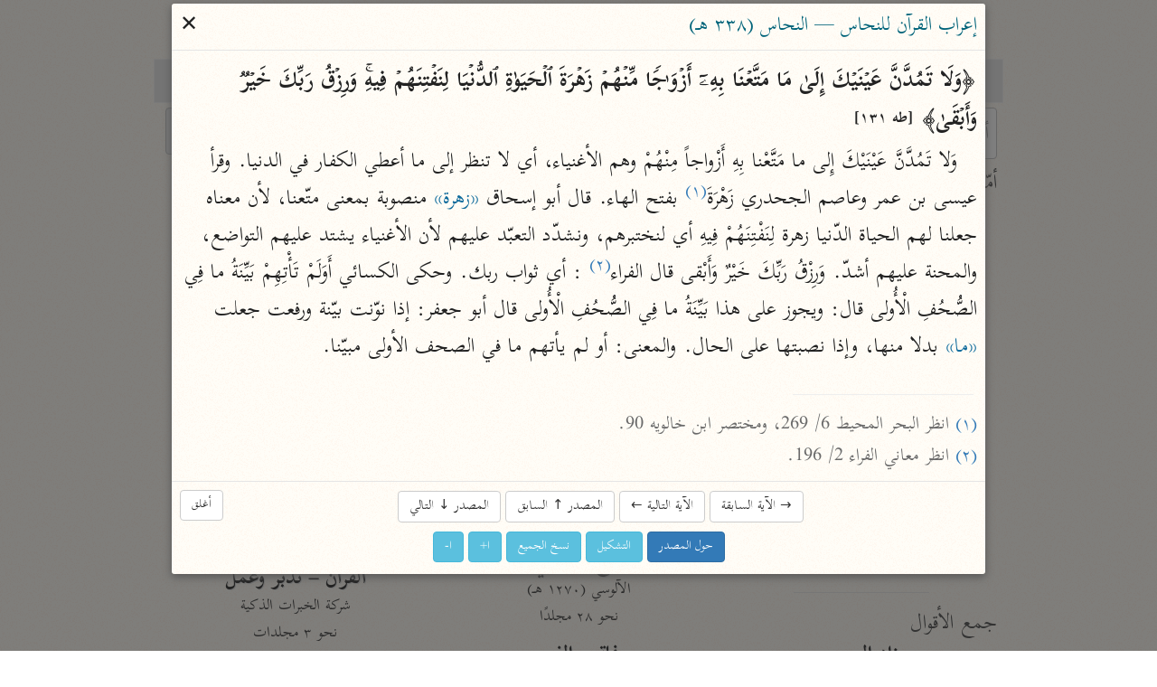

--- FILE ---
content_type: text/html; charset=UTF-8
request_url: https://tafsir.app/iraab-alnahas/20/131
body_size: 46806
content:
<!doctype html><meta charset=utf-8><meta name="description" content="وَلا تَمُدَّنَّ عَيْنَيْكَ إِلى ما مَتَّعْنا بِهِ أَزْواجاً مِنْهُمْ وهم الأغنياء، أي لا تنظر إلى ما أعطي">
<meta property="twitter:card" content="summary_large_image">
<meta property="og:type" content="article">
<meta property="og:url" content="https://tafsir.app/iraab-alnahas/20/131">
<meta property="og:title" content="الباحث القرآني"><meta property="og:image" content="https://ogi.nuqayah.com/capture?url=https%3A%2F%2Falmushaf.app%2F20%2F131"><link rel="icon" href="/app.png"><meta name=viewport content=width=device-width,initial-scale=1><meta name=google content=notranslate><meta name=theme-color content=#fffdf7><link rel=preload as=font type=font/woff2 crossorigin href=https://fonts.nuqayah.com/kitab-base.woff2?v3><link rel=preload as=font type=font/woff2 crossorigin href=https://fonts.nuqayah.com/kitab-base-b.woff2?v3><link rel=manifest href=/manifest.json><title>الباحث القرآني</title><script nomodule>location = '/index-compat.html' + (location.pathname.slice(1) ? '#' + location.pathname.slice(1) : '');</script><style>*{-webkit-overflow-scrolling:touch}*,:after,:before{box-sizing:border-box}html{-webkit-text-size-adjust:100%;-webkit-tap-highlight-color:rgba(0,0,0,0)}body{color:#222;margin:0}a{background-color:initial;color:#337ab7;text-decoration:none}a:active,a:hover{outline:0}a:focus,a:hover{color:#23527c;text-decoration:underline}a:focus{outline:5px auto -webkit-focus-ring-color;outline-offset:-2px}button,input{color:inherit;font:inherit;margin:0}button{-webkit-appearance:button;overflow:visible;text-transform:none}button::-moz-focus-inner,input::-moz-focus-inner{border:0;padding:0}input[type=search]{-webkit-appearance:textfield}input[type=search],input[type=search]::-webkit-search-cancel-button,input[type=search]::-webkit-search-decoration{-webkit-appearance:none}button,input,textarea{font-family:inherit;font-size:inherit;line-height:inherit}h1{font-size:2em;margin:.67em 0}h1,h3,h4{color:inherit;font-family:inherit;font-weight:500;line-height:1.1}h1,h3{margin-top:20px}h1,h3,h4{margin-bottom:10px}h4{margin-top:10px}p{margin:0 0 10px}.text-right{text-align:right}.text-center{text-align:center}ol,ul{margin-bottom:10px;margin-top:0}main.container{margin-left:auto;margin-right:auto;padding-left:15px;padding-right:15px}@media (min-width:992px){main.container{width:970px}}@media (min-width:1200px){main.container{width:1170px}}.row{display:flex}.flex-half,.flex-one{padding:0 .3rem}.flex-one{flex:1}.flex-half{flex:0.5}.form-group{margin-bottom:15px}.form-control{background-color:#fff;background-image:none;border:1px solid #ccc;border-radius:4px;color:#555;display:block;height:34px;line-height:1.42857143;padding:6px 12px;transition:border-color .15s ease-in-out,box-shadow .15s ease-in-out;width:100%}.form-control:focus{border-color:#66afe9;box-shadow:0 0 8px #66afe999;outline:0}.form-control::placeholder{color:#999}.form-control::-ms-expand{background-color:initial;border:0}.form-control[disabled]{background-color:#eee;cursor:not-allowed}.btn{background-image:none;border:1px solid #0000;border-radius:4px;cursor:pointer;display:inline-block;font-size:14px;font-weight:400;line-height:1.42857143;margin-bottom:0;padding:6px 12px;text-align:center;touch-action:manipulation;-webkit-user-select:none;user-select:none;vertical-align:middle;white-space:nowrap}.btn:active:focus,.btn:focus{outline:5px auto -webkit-focus-ring-color;outline-offset:-2px}.btn:focus,.btn:hover{color:#333;text-decoration:none}.btn:active{background-image:none;box-shadow:inset 0 3px 5px rgba(0,0,0,.125);outline:0}.btn-default{background-color:#fff;border-color:#ccc;color:#333}.btn-default:focus{background-color:#e6e6e6;border-color:#8c8c8c;color:#333}.btn-default:active,.btn-default:hover{background-color:#e6e6e6;border-color:#adadad;color:#333}.btn-default:active:focus,.btn-default:active:hover{background-color:#d4d4d4;border-color:#8c8c8c;color:#333}.btn-default:active{background-image:none}.btn-primary{background-color:#337ab7;border-color:#2e6da4;color:#fff}.btn-primary:focus{background-color:#286090;border-color:#122b40;color:#fff}.btn-primary:active,.btn-primary:hover{background-color:#286090;border-color:#204d74;color:#fff}.btn-primary:active:focus,.btn-primary:active:hover{background-color:#204d74;border-color:#122b40;color:#fff}.btn-primary:active{background-image:none}.btn-info{background-color:#5bc0de;border-color:#46b8da;color:#fff}.btn-info:focus{border-color:#1b6d85}.btn-info:focus,.btn-info:hover{background-color:#31b0d5;color:#fff}.btn-info:active,.btn-info:hover{border-color:#269abc}.btn-info:active{background-color:#31b0d5;color:#fff}.btn-info:active:focus,.btn-info:active:hover{background-color:#269abc;border-color:#1b6d85;color:#fff}.btn-info:active{background-image:none}.btn-lg{border-radius:6px;font-size:18px;line-height:1.3333333;padding:10px 16px}.fade{opacity:0;transition:opacity .15s linear}.nav{list-style:none;margin-bottom:0;padding-left:0}.tab-content>.tab-pane{display:none}.tab-content>.active{display:block}.list-group{margin:0 5px 1.5rem}.list-group>a{display:block;margin-bottom:-1px}.list-group>a:first-child{border-top-left-radius:4px;border-top-right-radius:4px}.list-group>a:last-child{border-bottom-left-radius:4px;border-bottom-right-radius:4px;margin-bottom:0}.list-group>a{color:#555}.list-group>a:focus,.list-group>a:hover{background-color:#f5f5f5;color:#555;text-decoration:none}.list-group>a.disabled,.list-group>a.disabled:focus,.list-group>a.disabled:hover{color:#777;cursor:not-allowed}.modal-overlay{-webkit-overflow-scrolling:touch;background:#00000080;bottom:0;left:0;position:fixed;right:0;top:0;z-index:1050}.modal-container{background-color:#fff;border-radius:3px;box-shadow:0 3px 10px #555;margin:.2rem auto;max-width:900px;width:98vw}.modal-header{align-items:center;border-bottom:1px solid #e5e5e5;display:flex;justify-content:space-between;padding:.25rem .4rem}.modal-title{box-sizing:border-box;color:#00449e;font-size:1.25rem;font-weight:400;line-height:1.25;margin-bottom:0;margin-top:0}.modal-footer{border-top:1px solid #e5e5e5;padding:.4rem}.modal-footer .btn+.btn{margin-bottom:0;margin-left:5px}.modal[aria-hidden=false] .modal-overlay{animation:fadeIn .2s cubic-bezier(0,0,.2,1)}.modal[aria-hidden=true] .modal-overlay{animation:fadeOut .4s cubic-bezier(0,0,.2,1)}.modal[aria-hidden=false] .modal-container{animation:slideIn .4s cubic-bezier(0,0,.2,1)}.modal[aria-hidden=true] .modal-container{animation:slideOut .4s cubic-bezier(0,0,.2,1)}.modal .modal-container,.modal .modal-overlay{will-change:transform}@keyframes fadeIn{0%{opacity:0}to{opacity:1}}@keyframes fadeOut{0%{opacity:1}to{opacity:0}}@keyframes slideIn{0%{transform:translateY(-3%)}to{transform:translateY(0)}}@keyframes slideOut{0%{transform:translateY(0)}to{transform:translateY(-2%)}}.modal[aria-hidden=true]+.fix-scroll-overlay{display:none}.modal[aria-hidden=false]+.fix-scroll-overlay{bottom:0;left:0;opacity:0;position:fixed;right:0;top:0;z-index:1}.pull-left{float:left!important}.visible-xs{display:none!important}@media (max-width:767px){.visible-xs{display:block!important}.hidden-xs{display:none!important}}.bg-info{background-color:#d9edf7}.bg-warning{background-color:#fcf8e3}.bg-danger{background-color:#f2dede}kbd{background-color:#333;border-radius:3px;box-shadow:inset 0 -1px 0 #00000040;color:#fff;font-size:90%;padding:2px 4px}img{vertical-align:middle}.img-responsive{display:block;height:auto;max-width:100%}.embed-responsive{display:block;height:0;overflow:hidden;padding:0 0 56.25%;position:relative}.embed-responsive .embed-responsive-item{border:0;bottom:0;height:100%;position:absolute;right:0;top:0;width:100%}hr{border:0;border-top:1px solid #eee;height:0}.table>tbody>tr>td,.table>tbody>tr>th,.table>tfoot>tr>td,.table>tfoot>tr>th,.table>thead>tr>td,.table>thead>tr>th{border-top:1px solid #ddd;padding:8px;vertical-align:top}.modal-footer .btn+.btn{margin-left:auto;margin-right:5px}.suggester{position:relative}.suggester>ul{background:#fff;border:1px solid #0000004d;border-radius:.3rem;box-shadow:.05rem .2rem .6rem #0003;left:0;line-height:1.7;list-style:none;margin:0;max-height:95vh;overflow-y:auto;padding:0;position:absolute;width:100%;z-index:1}@media (min-height:500px){.suggester>ul{max-height:calc(100vh - 200px)}}.suggester>ul:empty{display:none}.suggester>ul>li{cursor:pointer;padding:.4rem .5rem .2rem}.suggester ul>li:not(:first-child){border-top:1px solid #f0f0f0}.suggester ul li.active>a,.suggester ul li>a:focus,.suggester ul li>a:hover,.suggester ul>li:hover{background-color:#ebebeb}.suggester>ul>li[aria-selected=true]{background:#ddd}.suggester ul li mark{background:none;color:red;font-weight:700}.suggester .visually-hidden{clip:rect(0,0,0,0);position:absolute}ul{list-style:none;margin-bottom:0;padding:0}#applied-filters{display:flex;font-size:.75rem;overflow-x:auto;padding:.2rem 2px}#applied-filters>li{background-image:linear-gradient(180deg,#fafbfc,#eff3f6 90%);border-radius:5px;box-shadow:0 0 2px #bababa;display:inline-flex;flex-shrink:0;margin:0 2px;padding:0 .3rem 0 0}#applied-filters:empty{display:none}#applied-filters:after{content:" ";height:1px;width:1rem}#applied-filters button .icon-clear{color:#ccc;vertical-align:middle;width:11px}#applied-filters .dropdown-btn{align-items:center;display:flex;padding:0 .5rem 0 .2rem}#applied-filters .dropdown-btn .icon-down-arrow{width:17px}#filter-btn:focus .icon{color:#888}.dropdown-menu{background:#fff;border-radius:.3rem;box-shadow:0 0 5px #aaa;font-size:.85rem;max-width:200px;position:absolute;transition:top .1s,transform .2s;transition-timing-function:cubic-bezier(.1,1,0,2);z-index:10}.selected-items{box-shadow:0 1px 3px #aaa;max-height:200px;overflow-y:auto}.filter-items{max-height:50vh;overflow-y:auto}.dropdown-menu button{border-radius:0;justify-content:space-between;padding:.3rem .5rem;text-align:right;width:100%}.dropdown-menu button:hover{background:#eee}ul.filter-items button,ul.selected-items button{padding:.4rem}.dropdown-menu li .checkmark{display:inline-block;float:left;min-width:30px}.dropdown-menu li.selected .checkmark:after{border:solid #000;border-width:0 2px 2px 0;content:"";display:inline-block;height:12px;margin:0 .8rem -2px .2rem;padding:2px;transform:rotate(45deg);width:2px}.dropdown-menu>input{border-bottom:2px solid #aaa;border-radius:4px 4px 0 0;font-size:1rem;padding:.4rem;transition:border-bottom .15s ease-in-out;width:100%}html.safari .dropdown-menu>input{display:block;margin:0;padding:.5rem}.dropdown-menu>input::-webkit-input-placeholder{color:#aaa}.dropdown-menu>input:focus{border-bottom-color:#66afe9;outline:0}.dropdown-menu li span.msg{color:#999;display:block;margin:.3rem;text-align:center}.dropdown-menu hr{border:1px solid #aaa;line-height:.5;margin:.1rem 0}li.filter-grp{font-weight:700;padding:.2rem .4rem 0}li.filter-grp:not(:first-child){border-top:2px solid #aaa;padding-top:10px}ul.filter-items.pause_marks button span{display:inline-block;font-size:1.5rem;line-height:1;width:1rem}ul.filter-items.pause_marks button span:first-child{line-height:.1;margin-top:1.5rem;transform:translateX(-.5rem);transform-origin:100% 50% 0;vertical-align:bottom}.tooltip{word-wrap:break-word;margin:0;padding-bottom:5px;transition:opacity .2s;z-index:2}.tooltip,.tooltip .tip-arrow{position:absolute}.tooltip .tip-arrow:before{border-color:#0000;border-style:solid;content:"";position:absolute}.tooltip-inner{background-color:#000;border-radius:.25rem;box-shadow:0 0 15px #c6c6c6;color:#fff;font-size:.9rem;line-height:1.6;max-height:200px;max-width:200px;overflow:auto;padding:.25rem .5rem}html.non-mobile .tooltip-inner::-webkit-scrollbar{width:2px}html.non-mobile .tooltip-inner::-webkit-scrollbar-thumb{background-color:#aaa}.tooltip-bottom,.tooltip-top{padding:.4rem 0}.tooltip-bottom .tip-arrow,.tooltip-top .tip-arrow{height:.4rem;width:.8rem}.tooltip-top .tip-arrow{bottom:0}.tooltip-top .tip-arrow:before{border-top-color:#777;border-width:.4rem .4rem 0;top:0}.tooltip-bottom .tip-arrow{top:0}.tooltip-bottom .tip-arrow:before{border-bottom-color:#000;border-width:0 .4rem .4rem;bottom:0}.tooltip-left,.tooltip-right{padding:0 .4rem}.tooltip-left .tip-arrow,.tooltip-right .tip-arrow{height:.8rem;width:.4rem}.tooltip-right .tip-arrow{left:0}.tooltip-right .tip-arrow:before{border-right-color:#dbdbdb;border-width:.4rem .4rem .4rem 0;right:0}.tooltip-left .tip-arrow{right:0}.tooltip-left .tip-arrow:before{border-left-color:#dbdbdb;border-width:.4rem 0 .4rem .4rem;left:0}@font-face{font-display:block;font-family:Aref Ruqaa;src:url(/assets/fonts/logo.woff)}@font-face{font-family:Kitab;src:url(https://fonts.nuqayah.com/kitab-base.woff2?v3)}@font-face{font-family:Kitab;font-weight:700;src:url(https://fonts.nuqayah.com/kitab-base-b.woff2?v3)}@font-face{font-family:Kitab;src:url(https://fonts.nuqayah.com/kitab-phrases.woff2?v3)}@font-face{font-family:Kitab;font-weight:700;src:url(https://fonts.nuqayah.com/kitab-phrases.woff2?v3)}html{font-size:22px}@media (max-width:992px){html{font-size:21px}}@media (max-width:768px){html{font-size:18.5px}}@media (max-width:576px){html{font-size:17px}}html.is-app .hide-if-app{display:none!important}body{direction:rtl;font-family:Kitab,system-ui;font-size:1rem;overscroll-behavior-y:contain}.modal-container,body{background:url(/assets/bg.png)}main.container{display:flex;flex-direction:column;max-width:950px;min-height:100vh;padding:0 5px}h1{font-family:Aref Ruqaa;font-size:1.65rem;margin:.5rem 0 .7rem;text-shadow:1px 1px #ddd}h3{color:#666;font-size:1.1rem;margin:.2rem 0 0}h3.line-before:before,h3:not(:first-child):before{border-bottom:1px solid #eee;content:"";display:block;margin:0 auto 1rem;width:50%}h3.line-before{margin-bottom:1rem}p{margin:0}input[type=email],input[type=number]{direction:ltr}button{-webkit-tap-highlight-color:transparent;background:none;border:none;cursor:pointer;outline:none;padding:0}html.user-is-tabbing button{outline:revert}button>svg{pointer-events:none}mark{background:none;color:red;font-weight:700}.icon{fill:currentColor;color:#444;display:inline-block;font-size:24px;height:1em;vertical-align:middle;width:1em}[hidden]{display:none!important}::placeholder{color:#bbb}html.non-mobile ::-webkit-scrollbar:horizontal{height:5px}html.firefox *{scrollbar-color:#d3d3d3 #0000;scrollbar-width:thin}.tab-content{flex:1}div.header{position:relative}#section-tabs{background-color:#fffcef;display:flex;margin-bottom:5px;padding-bottom:0}#section-tabs button{background:#e9e9e9;border:1px solid #f5f5f5;border-radius:0;color:#555;cursor:pointer;flex:1;font-size:1.1rem;line-height:1.65;padding:4px 0;text-align:center;text-shadow:0 0 1px #ececec}#section-tabs button:first-child{flex:0.6}#section-tabs button:first-child svg{color:#e8744b}#section-tabs button.active{background:#0000;border-bottom:none;border-radius:0;border-top:4px solid #faebd7;color:#555!important;padding-top:0}.icon-search{font-size:1rem}.list-group>a{background:#0000;border:none;border-radius:3px;padding:7px 0;text-align:center}.list-group>a.disabled{background-color:#f4f4f4;opacity:.7;z-index:-1}.short-title,.src-title{color:#444;font-weight:700;line-height:1.3;text-shadow:1px 1px #e1e1e1}.author,.src-info{font-size:.8rem}@media (min-width:577px){.src-title+.short-title{display:none}}@media (max-width:576px){.author,.src-info,.src-title{display:none}}.status-msg{pointer-events:none;position:fixed;text-align:center;width:100%;z-index:1051}.status-msg p{background-color:#f6edbd;border-radius:20px;color:#555;display:inline-block;margin:0 5%;padding:6px 10px;pointer-events:all}twitter-widget{margin:0 auto}blockquote{font-size:.9em;text-align:center}.logo-cont{display:flex;justify-content:center;margin:1rem 0}.logo-cont div{align-items:baseline;color:#000;display:flex;flex-direction:column;margin:0 .6rem;width:3rem}.logo-cont div img{height:4.5rem}#nuqayah-logo{filter:drop-shadow(1px 1px 3px #aaa);width:3rem}#ayatt-logo{height:3.4rem;margin-top:.2rem}#copy-text{text-indent:-9999em}.input-spinner{float:left;font-size:10px;height:10px;left:7px;position:absolute;top:.6rem;width:10px}#modal-spinner{font-size:7px;height:100px;margin:.3rem auto;width:100px}.spinner{animation:spin 1s linear infinite;border:1em solid #fafafa;border-left-color:#d3d3d3;border-radius:50%}@keyframes spin{0%{transform:rotate(0deg)}to{transform:rotate(1turn)}}@media print{body *{visibility:hidden}#modal,#modal *{visibility:visible}#modal{left:0;overflow:visible!important;position:absolute;top:0}.modal-footer,.modal-footer *,.modal-header button{visibility:hidden!important}}#modal[data-src=mathoor] .name-1,#modal[data-src=mathoor] .name-2,#modal[data-src=mathoor] .name-3{font-weight:700}#modal[data-src=mathoor] .name-1{color:red}#modal[data-src=mathoor] .name-2{color:green}#modal[data-src=mathoor] .comment-type-1,#modal[data-src=mathoor] .comment-type-3,#modal[data-src=mathoor] .comment-type-4{font-weight:700}#modal[data-src=mathoor] .comment-type-2{color:red}#modal[data-src=mathoor] .comment-ref{border:2px solid green;display:inline-block;line-height:1;margin:0 2px}#modal[data-src=mathoor] .mustanad{color:red}#modal[data-src=mathoor] .modal-body{white-space:normal}#modal[data-src=mathoor] .fnotes{white-space:pre-wrap}#modal[data-src=mathoor] h3{color:#000;font-weight:700;line-height:1.7;margin-bottom:.5rem}#modal[data-src=mathoor] .result-body>div{margin-bottom:1rem}.suggester-cont{position:relative}.form-control{font-size:.9rem;height:unset;line-height:2.3;padding:.2rem .4rem 0}.form-control.has-error{border-color:#a94442}.form-control.has-error:focus{border-color:#a94442;box-shadow:inset 0 1px 1px rgba(0,0,0,.075),0 0 6px #ce8483}html.safari .form-control{font-size:1rem;line-height:2}#ayah-search-wrapper{flex:2.15;margin-left:.3rem}@media (max-width:650px){#ayah-selectors{flex-wrap:wrap}#ayah-search-wrapper{flex:1 1 100%;margin-bottom:.2rem}}#ayah-selectors,#word-search-row{margin-bottom:.5rem}#ayah-selectors{padding:0 .3rem}#ayah-search,#quran-search{font-size:1rem}html.safari #ayah-search{font-size:1.05rem;line-height:2.2}.ayah-ref{color:#888;float:left;font-size:.8rem;padding-bottom:1px;padding-right:5px}.suggester-cont .btn{background:none;left:0;padding:.3rem .4rem;position:absolute;top:.4rem}.suggester-cont .btn:active{box-shadow:none}.suggester-cont .btn svg{color:#aaa;font-size:1.1rem}.input-btn .icon-clear,.input-btn.has-input .icon-random{display:none}.input-btn.has-input .icon-clear{display:inline-block}#mic-btn{left:1.3rem}#mic-btn.active{box-shadow:0 0 3px 0 red}#surah-input+ul{min-width:150px}@media (max-width:767px){#ayah-input,#surah-input{padding:.15rem .4rem}}.word-search-list{justify-content:center}.word-search-list>div{flex:0.35;margin:0 .3rem}#word-search-row .suggester>ul{max-height:unset}#word-search-row .suggester ul ul{list-style:none;margin:0;padding:0}#word-search-row .suggester ul ul li.word-item{border:none;display:inline-block;padding:0}#word-search-row .suggester ul ul li.word-item a{color:#333;display:block;line-height:1.7;padding:.35rem .65rem;text-decoration:none}#word-search-row .suggester-cont{display:block;margin:0 auto;max-width:350px}@media (min-width:768px){#word-search-row .suggester>ul{border:0;column-count:2;column-fill:balance;column-gap:1px;column-rule:2px solid #d3d3d3}#word-search-row .suggester ul>ul{column-break-inside:avoid;page-break-inside:avoid}}#word-search-row .suggester ul ul li.group-lbl{background-color:#f7f6ea;border:1px solid #0000001a;color:#305d8c;padding:3px 9px}.more-results-msg{background-color:#fcf8e3;color:#888;font-size:.85rem;pointer-events:none;text-align:center}#modal{overscroll-behavior:contain}@media (min-width:768px) and (max-width:991px){.modal-dialog{width:90%}}.modal-title{color:#02647a;font-size:1.05rem}.modal-container{font-size:1.1rem}.modal-body svg{display:block;font-size:.75rem;margin:0 auto}.modal-body .hl{color:#0f6b9c}.modal-body .word{background-color:#ffffe0}.modal-body{line-height:1.7;max-height:calc(100vh - var(--top-offset, 70px));overflow:auto;padding:.4rem;transition:box-shadow .35s;white-space:pre-wrap}.modal-body.shadow{box-shadow:inset 0 -10px .5rem -.5rem #ccc}.modal-body .indent{display:inline-block;width:1rem}.modal-body br{content:"";display:block;margin-bottom:.3rem}.modal-footer{box-shadow:none;text-align:center}.result-hding{font-weight:700;line-height:1.8;padding:.2rem 0}#next-prev-btns{display:inline-block;padding-bottom:5px}#next-prev-btns button{font-size:.7rem}.modal-footer .btn svg{color:#fff}.diacritic-big{transform:translate(-3px,1.2rem) scale(3)}.bg-danger,.bg-warning{border-radius:6px;padding:10px}.modal-header .close{font-size:31px;margin-top:0!important}.fnotes{color:#6a6a6a;font-size:.95rem}.fnotes p{margin:0 0 3px}.fnote_sep{margin:30px 4px -19px 0;min-width:200px;width:20%}.root-stat,span.fnote-entry,sup.fnote-mark{color:#337ab7;cursor:pointer}sup.fnote-mark{line-height:0}.poetry{color:#e76c47;margin:12px 0;text-align:center}.basmalah{font-size:1.1rem;font-weight:400;padding-bottom:15px}.basmalah,.sep{display:inline-block;text-align:center;width:100%}.sep{color:#e3120a;font-size:1.2rem;line-height:1.8}.ayah-tag{font-size:.8rem;vertical-align:middle}.modal-body.no-pad{padding:0}#br-frame{border:0;display:block}#br-frame.full-screen{border:none;bottom:0;height:100%!important;left:0;margin:0;overflow:hidden;padding:0;position:fixed;right:0;top:0;width:100%!important;z-index:1050}.table>tbody>tr>td{vertical-align:middle}li.spacer{height:15px;list-style:none}.root-table{font-size:.9em}.root-table th{background-color:#fbfdfd;padding:3px!important}.root-table tr td:first-child{width:89%}.root-table tr td:nth-child(2){min-width:120px}td.click{cursor:pointer}h3.root-group-hding{color:#1a6d90;cursor:pointer;padding-bottom:5px;text-align:center}h3.root-group-hding:before{display:none}.root-table th,.row-limit{text-align:center}#quran-search-row .search-cont,.search-bottom{margin:0 auto;max-width:400px}.search-cont{background:#fff;border:1px solid #aaa;border-radius:4px;font-size:.9rem;transition:border-color .15s ease-in-out,box-shadow .15s ease-in-out}.search-cont:focus-within{border-color:#66afe9;box-shadow:inset 0 1px 1px #0001,0 0 8px #66afe999;outline:0}.search-cont>div{display:flex}.search-input{border:0;border-radius:4px;flex:1;outline:0;padding:.4rem;width:100%}#filter-btn{background:#eee;border-bottom:1px solid #888;border-radius:4px 0 0 4px;border-right:1px solid #888;padding:0 .5rem}#quran-results{--right-padding:0rem;line-height:1.7;list-style-type:arabic-indic;margin:0 auto;max-height:100vh;max-width:750px;min-height:6rem;overflow:auto;padding:.5rem calc(1.8rem + var(--right-padding)) .5rem 0}html.safari #quran-results{padding-right:2.3rem}#quran-results li{min-height:75px;padding:.5rem .3rem .1rem}#quran-results li:not(:first-child){border-top:1px solid #e6e6e6}#quran-results li .ayah-btns{color:#888;font-size:.8rem;text-align:left}.ayah-details-cont{float:left}#quran-results li .copy-btn{background:none}#quran-results li .copy-btn:active{box-shadow:none}#quran-results li strong{color:#ec1313}#enter-data-msg{color:#999;font-size:2rem;list-style:none;margin:5rem 0 7rem;text-align:center}#pg-footer{border-top:1px solid #e5e5e5;color:#777;padding:20px;text-align:center}#contact-links .icon{font-size:.9rem}#pg-footer .sep{padding:0 5px}.project-links a{color:#009688;font-weight:700}.app-link{display:inline-block;height:45px;margin:12px 15px 0;width:45px}.app-link .icon{font-size:1.5rem}.box{border-radius:6px;box-shadow:0 2px 3px #0a0a0a1a,0 0 0 1px #0a0a0a1a;color:#4a4a4a;margin:0 auto 12px;max-width:450px;padding:.1rem .5rem .5rem}.field.is-grouped{display:flex;justify-content:flex-start}.field.is-grouped>.control:not(:last-child){margin-left:.5rem}.field.is-grouped>.control.is-expanded{flex:1}#projects-btn{background:none;float:left;left:5px;position:absolute;z-index:5}#projects-btn:active{box-shadow:unset}#project-links h2{margin:0 0 1rem;text-align:center}#projects-btn.fixed{position:fixed}#project-links{background:#fff;bottom:0;height:100%;left:0;overflow:auto;padding:1rem;position:fixed;right:0;top:0}#project-links header h2 img{margin-right:.4rem;max-width:3rem}#project-links header h2+a{display:block;font-size:.8rem;margin-bottom:1rem;margin-top:-.7rem;text-align:center}#project-links ul{display:flex;flex-wrap:wrap;justify-content:center;list-style:none;margin:0 auto;max-width:500px;padding:0}#project-links ul li{flex:0 0 33%;flex-basis:135px;margin:5px}#project-links li>a{background:#ffffff96;border-radius:4px;box-shadow:0 0 12px 0 #eee;display:flex;flex-direction:column;height:100%;justify-content:space-between;padding:.8rem .3rem;text-align:center;text-decoration:none}#project-links a span{color:#999;font-size:.9rem}#project-links ul img{display:block;margin:0 auto;max-width:2rem}#project-links #donate{background-color:#d9544b;border-radius:5px;box-shadow:0 0 19px 0 #999;color:#fff;float:left;margin-top:12px;padding:7px 23px;text-shadow:0 0 2px #6c6c6c}#projects-btn>svg{color:#204d74;filter:drop-shadow(1px 1px 2px #ccc)}#projects-btn:before{animation:pulse .6s cubic-bezier(.85,0,.15,1) both;animation-delay:1.5s;background-color:#f43d3d;border-radius:50%;box-shadow:0 0 3px #767676;content:" ";display:inline-block;position:absolute;top:9px;z-index:1}@keyframes pulse{50%{padding:8px}to{padding:5px}}.mushaf-container{-webkit-overflow-scrolling:touch;max-height:100vh;white-space:normal}@font-face{font-display:block;font-family:Suwar;src:url(/assets/fonts/suwar.woff2);unicode-range:u+fb8c-fbb1,u+fbd3-fc1f}.mushaf-container>.page{background-color:#ffe599;border:1px solid #aaa;border-radius:3px;box-shadow:1px 1px 3px #eee;color:#2f4f4f;margin:2.5px auto;padding:.5rem}.mushaf-container>.page:first-child,.mushaf-container>.page:nth-child(2){min-height:200px!important}.basmalah,.pg-no,.surah-name{text-align:center}.basmalah,.pg-no{font-family:Kitab}.pg-no{font-size:.8rem}.surah-name:not(:first-child){padding-top:35px}.mushaf-container.chars .page{min-height:600px;width:430px}.mushaf-container.chars .surah-name{-webkit-font-smoothing:antialiased;font-family:Suwar;font-size:1.2rem}.mushaf-container.chars .basmalah{font-size:1rem}.mushaf-container.chars .surah-name .surah-word{position:relative;right:3px;top:1px}.mushaf-container.chars .ayah-chars{word-wrap:break-word;text-align:justify;text-align-last:center}.mushaf-container.chars.new .ayah-chars{font-size:25.5px;letter-spacing:-2.2px;line-height:1.85}.mushaf-container.chars.old .ayah-chars{-webkit-font-smoothing:antialiased;font-size:28px;line-height:1.6}@media (max-width:460px){.mushaf-container.chars .page{min-height:550px;width:335px}.mushaf-container.chars.new .ayah-chars,.mushaf-container.chars.old .ayah-chars{font-size:22.1px}}.mushaf-container.text .page{line-height:1.85;max-width:450px;min-height:500px}.mushaf-container.text .page .line{font-size:1.1rem;text-align:justify;text-align-last:center}@media (max-width:460px){.mushaf-container.text{font-size:13px}.mushaf-container.text .page{width:335px}}.mushaf-container.text .page .surah-name{font-size:1rem;white-space:pre-wrap}.mushaf-container.text .ayah-marker{font-family:Kitab}.mushaf-container.text.tajweed .surah-name{font-size:1.45rem}.mushaf-container.text.tajweed .page i{font-style:normal}.mushaf-container.text.tajweed .madd-lazim{color:#d70092}.mushaf-container.text.tajweed .madd-wajib{color:#e72929}.mushaf-container.text.tajweed .madd-aarid{color:orange}.mushaf-container.text.tajweed .ikhfaa{color:green}.mushaf-container.text.tajweed .idgham{color:#a9a9a980}.mushaf-container.text.tajweed .qalqalah{color:#46b1dd}.mushaf-container.text.tajweed .legend{border:1px solid #0000000d;border-radius:5px;font-family:Kitab;list-style:none;margin:7.5px 0;padding-top:5px;text-align:center}.mushaf-container.text.tajweed .legend li{display:inline-block;margin-right:5px}.mushaf-container.text.tajweed .legend li:before{border-radius:50%;content:"";display:inline-block;height:.8rem;margin:2px;vertical-align:sub;width:.8rem}.mushaf-container.text.tajweed li.madd-lazim:before{background-color:#d70092}.mushaf-container.text.tajweed li.madd-wajib:before{background-color:#e72929}.mushaf-container.text.tajweed li.madd-aarid:before{background-color:orange}.mushaf-container.text.tajweed li.ikhfaa:before{background-color:green}.mushaf-container.text.tajweed li.idgham:before{background-color:#a9a9a980}.mushaf-container.text.tajweed li.qalqalah:before{background-color:#46b1dd}.vlist-container.svelte-1r2yfdg{line-height:0}img.svelte-1r2yfdg,object.svelte-1r2yfdg{box-shadow:0 0 3px #ccc}.vlist-row.svelte-95lqnh.svelte-95lqnh:not(:last-child){margin-bottom:5px}.viewport.svelte-95lqnh.svelte-95lqnh{-webkit-overflow-scrolling:touch;height:calc(100% - 2rem);overflow-y:auto}.contents.svelte-95lqnh.svelte-95lqnh{text-align:center}.tools.svelte-95lqnh.svelte-95lqnh{align-items:center;border-top:1px solid #ccc;display:flex;height:2rem;padding-right:.3rem}[type=range].svelte-95lqnh.svelte-95lqnh{-webkit-appearance:none;background:#0000;cursor:pointer;flex:1;margin:0;outline:0}[type=range].svelte-95lqnh.svelte-95lqnh::-webkit-slider-runnable-track{background:#ccc;border:1px solid #eee;border-radius:8px;height:14px}[type=range].svelte-95lqnh.svelte-95lqnh::-webkit-slider-thumb{-webkit-appearance:none;background:#016982;border:0;border-radius:50%;box-shadow:0 0 2px #aaa;height:16px;margin-top:-2px;width:16px}.page-number-wrapper.svelte-95lqnh.svelte-95lqnh{font-size:1rem;margin:0 .5rem}.page-number.svelte-95lqnh.svelte-95lqnh{background:none;border:none;direction:rtl;outline:0;text-align:center}.tools.svelte-95lqnh>button.svelte-95lqnh{display:block;height:100%;padding:0 .4rem}.icon.svelte-95lqnh.svelte-95lqnh{font-size:1rem}input.page-number.svelte-95lqnh.svelte-95lqnh{padding:0;width:1.75rem}</style>

<div id="donate-cta" class="hide-if-app" hidden>
<a target="_blank" href="https://give.quran.foundation/give/668862/#!/donation/checkout?eg=true">ساهم معنا في نشر القرآن والعلم الشرعي</a>
</div>
<style>
div#donate-cta {
    text-align: center;
    border-bottom: 1px solid #d15b36;
    margin-bottom: 1rem;
    font-size: 0.8rem;
    background: #f8f8f8;
    padding: 0.2rem 0;
}
div#donate-cta a {
    color: #d15b36;
    font-weight: bold;
}
</style>


<main class=container><div class="header text-center"><h1>الباحث القرآني
    <button class=btn id=projects-btn><svg class=icon><use xlink:href=#icon-grid-menu></use></svg></button></h1></div><div class=row id=preloaded><div id=preloaded-text>وَلا تَمُدَّنَّ عَيْنَيْكَ إِلى ما مَتَّعْنا بِهِ أَزْواجاً مِنْهُمْ وهم الأغنياء، أي لا تنظر إلى ما أعطي الكفار في الدنيا. وقرأ عيسى بن عمر وعاصم الجحدري زَهْرَةَ [[انظر البحر المحيط 6/ 269، ومختصر ابن خالويه 90.]] بفتح الهاء. قال أبو إسحاق «زهرة» منصوبة بمعنى متّعنا، لأن معناه جعلنا لهم الحياة الدّنيا زهرة لِنَفْتِنَهُمْ فِيهِ أي لنختبرهم، ونشدّد التعبّد عليهم لأن الأغنياء يشتد عليهم التواضع، والمحنة عليهم أشدّ. وَرِزْقُ رَبِّكَ خَيْرٌ وَأَبْقى قال الفراء [[انظر معاني الفراء 2/ 196.]] : أي ثواب ربك. وحكى الكسائي أَوَلَمْ تَأْتِهِمْ بَيِّنَةُ ما فِي الصُّحُفِ الْأُولى قال: ويجوز على هذا بَيِّنَةُ ما فِي الصُّحُفِ الْأُولى قال أبو جعفر: إذا نوّنت بيّنة ورفعت جعلت «ما» بدلا منها، وإذا نصبتها على الحال. والمعنى: أو لم يأتهم ما في الصحف الأولى مبيّنا.</div><div id=preloaded-data hidden>{"ayah":"وَلَا تَمُدَّنَّ عَیۡنَیۡكَ إِلَىٰ مَا مَتَّعۡنَا بِهِۦۤ أَزۡوَ ٰ⁠جࣰا مِّنۡهُمۡ زَهۡرَةَ ٱلۡحَیَوٰةِ ٱلدُّنۡیَا لِنَفۡتِنَهُمۡ فِیهِۚ وَرِزۡقُ رَبِّكَ خَیۡرࣱ وَأَبۡقَىٰ"}</div></div><nav id=section-tabs><button>بحث</button><button class=active>تفسير</button><button>علوم</button><button>مصاحف</button><button>معاجم</button></nav><div class=tab-content><div id=quran-search-grp class="tab-pane fade"><div id=quran-search-row><section class=search-cont><div><input autofocus type=text class=search-input id=quran-search autocomplete=off placeholder=رحمة><button class=input-btn id=filter-btn><svg class="icon icon-filter"><use xlink:href=#icon-filter></use></svg></button></div><ul id=applied-filters></ul></section><div class=search-bottom><div id=quran-results-count></div></div></div><ol id=quran-results><li id=enter-data-msg>أدخل كلمات البحث أو أضف قيدًا.</li></ol></div><div id=tafsir-grp class="tab-pane fade active ayah-tab" style="opacity: 1"><div class=row id=ayah-selectors><div id=ayah-search-wrapper><div class=suggester-cont><input id=ayah-search type=text autocomplete=off class=form-control placeholder="أدخل كلمات البحث لتُفعِّل المصادر" autofocus><button class=btn id=mic-btn hidden><svg class="icon icon-clear"><use xlink:href=#icon-mic></use></svg></button><button class="btn input-btn"><svg class="icon icon-clear"><use xlink:href=#icon-clear></use></svg><svg class="icon icon-random"><use xlink:href=#icon-question></use></svg></button></div></div><div class=flex-half><div class=suggester-cont><input id=surah-input type=search autocomplete=off class="form-control input" placeholder=السورة></div></div><div class=flex-half><input id=ayah-input type=text pattern="[\d٠-٩]+" min=1 class="form-control input" placeholder=الآية disabled></div></div><div class=row><div class=flex-one><h3>أمّهات</h3><div class=list-group><a class=disabled data-src=tabari href=#><div class=src-title>جامع البيان</div><div class=short-title>تفسير الطبري</div><div class=author>ابن جرير الطبري (٣١٠ هـ)</div><div class=src-info>نحو ٢٨ مجلدًا</div></a><a class=disabled data-src=ibn-katheer href=#><div class=src-title>تفسير القرآن العظيم</div><div class=short-title>تفسير ابن كثير</div><div class=author>ابن كثير (٧٧٤ هـ)</div><div class=src-info>نحو ١٩ مجلدًا</div></a><a class=disabled data-src=qurtubi href=#><div class=src-title>الجامع لأحكام القرآن</div><div class=short-title>تفسير القرطبي</div><div class=author>القرطبي (٦٧١ هـ)</div><div class=src-info>نحو ٢٤ مجلدًا</div></a><a class=disabled data-src=baghawi href=#><div class=src-title>معالم التنزيل</div><div class=short-title>تفسير البغوي</div><div class=author>البغوي (٥١٦ هـ)</div><div class=src-info>نحو ١١ مجلدًا</div></a></div><h3>جمع الأقوال</h3><div class=list-group><a class=disabled data-src=zad-almaseer href=#><div class=src-title>زاد المسير</div><div class=short-title>تفسير ابن الجوزي</div><div class=author>ابن الجوزي (٥٩٧ هـ)</div><div class=src-info>نحو ٥ مجلدات</div></a><a class=disabled data-src=almawirdee href=#><div class=src-title>النكت والعيون</div><div class=short-title>تفسير الماوردي</div><div class=author>الماوردي (٤٥٠ هـ)</div><div class=src-info>نحو ٦ مجلدات</div></a></div><h3>منتقاة</h3><div class=list-group><a class=disabled data-src=ibn-alqayyim href=#><div class=src-title>تفسير ابن قيّم الجوزيّة</div><div class=short-title>تفسير ابن القيم</div><div class=author>ابن القيم (٧٥١ هـ)</div><div class=src-info>نحو ١٢ مجلدًا</div></a><a class=disabled data-src=ibn-taymiyyah data-scan-pgs=3853 href=#><div class=src-title>تفسير شيخ الإسلام</div><div class=short-title>تفسير ابن تيمية</div><div class=author>ابن تيمية (٧٢٨ هـ)</div><div class=src-info>نحو ٧ مجلدات</div></a></div><h3>عامّة</h3><div class=list-group><a class=disabled data-src=samaani href=#><div class=src-title>تفسير القرآن</div><div class=short-title>تفسير السمعاني</div><div class=author>السمعاني (٤٨٩ هـ)</div><div class=src-info>نحو ٥ مجلدات</div></a><a class=disabled data-src=makki href=#><div class=src-title>الهداية إلى بلوغ النهاية</div><div class=short-title>تفسير مكّي</div><div class=author>مكي بن أبي طالب (٤٣٧ هـ)</div><div class=src-info>نحو ٧ مجلدات</div></a><a class=disabled data-src=mahasin-altaweel href=#><div class=src-title>محاسن التأويل</div><div class=short-title>محاسن التأويل للقاسمي</div><div class=author>القاسمي (١٣٣٢ هـ)</div><div class=src-info>نحو ١١ مجلدًا</div></a><a class=disabled data-src=althaalabi href=#><div class=src-title>الجواهر الحسان</div><div class=short-title>تفسير الثعالبي</div><div class=author>الثعالبي (٨٧٥ هـ)</div><div class=src-info>نحو ٦ مجلدات</div></a><a class=disabled data-src=samarqandi href=#><div class=src-title>بحر العلوم</div><div class=short-title>تفسير السمرقندي</div><div class=author>السمرقندي (٣٧٣ هـ)</div><div class=src-info>نحو ٥ مجلدات</div></a><a class=disabled data-src=althalabi href=#><div class=src-title>الكشف والبيان</div><div class=short-title>تفسير الثعلبي</div><div class=author>الثعلبي (٤٢٧ هـ)</div><div class=src-info>نحو ٨ مجلدات</div></a></div></div><div class=flex-one><h3>عامّة</h3><div class=list-group><a class=disabled data-src=fath-albayan href=#><div class=src-title>فتح البيان</div><div class=short-title>فتح البيان للقنوجي</div><div class=author>صديق حسن خان (١٣٠٧ هـ)</div><div class=src-info>نحو ١٢ مجلدًا</div></a><a class=disabled data-src=fath-alqadeer href=#><div class=src-title>فتح القدير</div><div class=short-title>فتح القدير للشوكاني</div><div class=author>الشوكاني (١٢٥٠ هـ)</div><div class=src-info>نحو ١١ مجلدًا</div></a><a class=disabled data-src=altasheel href=#><div class=src-title>التسهيل لعلوم التنزيل</div><div class=short-title>تفسير ابن جزي</div><div class=author>ابن جُزَيّ (٧٤١ هـ)</div><div class=src-info>نحو ٣ مجلدات</div></a></div><h3>موسوعات</h3><div class=list-group><a class=disabled data-src=alaloosi href=#><div class=src-title>روح المعاني</div><div class=short-title>تفسير الآلوسي</div><div class=author>الآلوسي (١٢٧٠ هـ)</div><div class=src-info>نحو ٢٨ مجلدًا</div></a><a class=disabled data-src=alrazi href=#><div class=src-title>مفاتيح الغيب</div><div class=short-title>تفسير الرازي</div><div class=author>فخر الدين الرازي (٦٠٦ هـ)</div><div class=src-info>نحو ٢٤ مجلدًا</div></a></div><h3>أخرى</h3><div class=list-group><a class=disabled data-src=adwaa-albayan href=#><div class=short-title>أضواء البيان</div><div class=author>محمد الأمين الشنقيطي (١٣٩٤ هـ)</div><div class=src-info>نحو ١١ مجلدًا</div></a><a class=disabled data-src=nathm-aldurar href=#><div class=src-title>نظم الدرر</div><div class=short-title>نظم الدرر للبقاعي</div><div class=author>البقاعي (٨٨٥ هـ)</div><div class=src-info>نحو ٢٠ مجلدًا</div></a></div><h3>لغة وبلاغة</h3><div class=list-group><a class=disabled data-src=ibn-aashoor href=#><div class=short-title>التحرير والتنوير</div><div class=author>ابن عاشور (١٣٩٣ هـ)</div><div class=src-info>نحو ٢٤ مجلدًا</div></a><a class=disabled data-src=ibn-atiyah href=#><div class=src-title>المحرر الوجيز</div><div class=short-title>المحرر الوجيز لابن عطية</div><div class=author>ابن عطية (٥٤٦ هـ)</div><div class=src-info>نحو ٨ مجلدات</div></a><a class=disabled data-src=albahr-almuheet href=#><div class=src-title>البحر المحيط</div><div class=short-title>البحر المحيط لأبي حيان</div><div class=author>أبو حيان (٧٤٥ هـ)</div><div class=src-info>نحو ١٦ مجلدًا</div></a><a class=disabled data-src=albaseet href=#><div class=src-title>التفسير البسيط</div><div class=short-title>البسيط للواحدي</div><div class=author>الواحدي (٤٦٨ هـ)</div><div class=src-info>نحو ٢٢ مجلدًا</div></a><a class=disabled data-src=abu-alsuod href=#><div class=src-title>إرشاد العقل السليم</div><div class=short-title>تفسير أبي السعود</div><div class=author>أبو السعود (٩٨٢ هـ)</div><div class=src-info>نحو ٩ مجلدات</div></a><a class=disabled data-src=kashaf href=#><div class=src-title>الكشاف</div><div class=short-title>الكشاف للزمخشري</div><div class=author>الزمخشري (٥٣٨ هـ)</div><div class=src-info>نحو ٨ مجلدات</div></a></div></div><div class=flex-one><h3>معاصرة</h3><div class=list-group><a class=disabled data-src=muyassar href=#><div class=short-title>الميسر</div><div class=author>مجمع الملك فهد</div><div class=src-info>نحو مجلد</div></a><a class=disabled data-src=mukhtasar href=#><div class=src-title>المختصر</div><div class=short-title>المختصر في التفسير</div><div class=author>مركز تفسير</div><div class=src-info>نحو مجلد</div></a><a class=disabled data-src=saadi href=#><div class=src-title>تيسير الكريم الرحمن</div><div class=short-title>تفسير السعدي</div><div class=author>السعدي (١٣٧٦ هـ)</div><div class=src-info>نحو ٤ مجلدات</div></a><a class=disabled data-src=aysar-altafasir href=#><div class=short-title>أيسر التفاسير</div><div class=author>أبو بكر الجزائري (١٤٣٩ هـ)</div><div class=src-info>نحو ٣ مجلدات</div></a><a class=disabled data-src=tadabbur-wa-amal href=#><div class=src-title>القرآن – تدبّر وعمل</div><div class=short-title>القرآن – تدبر وعمل</div><div class=author>شركة الخبرات الذكية</div><div class=src-info>نحو ٣ مجلدات</div></a><a class=disabled data-src=ibn-uthaymeen href=#><div class=src-title>تفسير القرآن الكريم</div><div class=short-title>تفسير ابن عثيمين</div><div class=author>ابن عثيمين (١٤٢١ هـ)</div><div class=src-info>نحو ١٥ مجلدًا</div></a></div><h3>مركَّزة العبارة</h3><div class=list-group><a class=disabled data-src=jalalayn href=#><div class=short-title>تفسير الجلالين</div><div class=author>المحلّي والسيوطي (٨٦٤، ٩١١ هـ)</div><div class=src-info>نحو مجلد</div></a><a class=disabled data-src=iejee href=#><div class=src-title>جامع البيان</div><div class=short-title>جامع البيان للإيجي</div><div class=author>الإيجي (٩٠٥ هـ)</div><div class=src-info>نحو ٣ مجلدات</div></a><a class=disabled data-src=albaydawee href=#><div class=src-title>أنوار التنزيل</div><div class=short-title>تفسير البيضاوي</div><div class=author>البيضاوي (٦٨٥ هـ)</div><div class=src-info>نحو ٣ مجلدات</div></a><a class=disabled data-src=alnasafi href=#><div class=src-title>مدارك التنزيل</div><div class=short-title>تفسير النسفي</div><div class=author>النسفي (٧١٠ هـ)</div><div class=src-info>نحو ٣ مجلدات</div></a><a class=disabled data-src=alwajeez href=#><div class=src-title>الوجيز</div><div class=short-title>الوجيز للواحدي</div><div class=author>الواحدي (٤٦٨ هـ)</div><div class=src-info>نحو مجلد</div></a><a class=disabled data-src=zimneen href=#><div class=src-title>تفسير القرآن العزيز</div><div class=short-title>تفسير ابن أبي زمنين</div><div class=author>ابن أبي زمنين (٣٩٩ هـ)</div><div class=src-info>نحو مجلدين</div></a></div><h3>آثار</h3><div class=list-group><a class=disabled data-src=mathoor href=#><div class=short-title>موسوعة التفسير المأثور</div><div class=author>معهد الشاطبي</div><div class=src-info>٢٣ مجلدًا</div></a><a class=disabled data-src=aldur-almanthoor href=#><div class=short-title>الدر المنثور</div><div class=author>جلال الدين السيوطي (٩١١ هـ)</div><div class=src-info>نحو ١٣ مجلدًا</div></a><a class=disabled data-src=ibn-abi-hatim href=#><div class=src-title>تفسير القرآن العظيم مسندًا</div><div class=short-title>تفسير ابن أبي حاتم</div><div class=author>ابن أبي حاتم الرازي (٣٢٧ هـ)</div><div class=src-info>نحو ١٠ مجلدات</div></a></div></div></div></div><div id=uloom-grp class="tab-pane fade ayah-tab"><div class=row><div class=flex-one><h3>غريب ومعاني</h3><div class=list-group><a class=disabled data-src=siraaj-ghareeb href=#><div class=src-title>السراج في بيان غريب القرآن</div><div class=short-title>غريب القرآن للخضيري</div><div class=author>محمد بن عبد العزيز الخضيري</div><div class=src-info>نحو مجلد</div></a><a class=disabled data-src=almuyassar-ghareeb href=#><div class=src-title>الميسر في غريب القرآن الكريم</div><div class=short-title>الميسر في الغريب</div><div class=author>مركز الدراسات القرآنية بمجمع الملك فهد</div><div class=src-info>نحو مجلد</div></a><a class=disabled data-src=ghareeb-ibn-qutaybah href=#><div class=src-title>تفسير غريب القرآن</div><div class=short-title>غريب القرآن لابن قتيبة</div><div class=author>ابن قتيبة (٢٧٦ هـ)</div><div class=src-info>نحو مجلد</div></a><a class=disabled data-src=altibyan-ghreeb href=#><div class=src-title>التبيان في تفسير غريب القرآن</div><div class=short-title>غريب القرآن لابن الهائم</div><div class=author>ابن الهائم (٨١٥ هـ)</div><div class=src-info>نحو مجلد</div></a><a class=disabled data-src=zajjaj href=#><div class=src-title>معاني القرآن وإعرابه</div><div class=short-title>معاني الزجاج</div><div class=author>الزجاج (٣١١ هـ)</div><div class=src-info>نحو ٤ مجلدات</div></a><a class=disabled data-src=nahaas-meanings href=#><div class=src-title>معاني القرآن</div><div class=short-title>معاني القرآن للنحاس</div><div class=author>النحاس (٣٣٨ هـ)</div><div class=src-info>نحو مجلدين</div></a><a class=disabled data-src=farraa href=#><div class=src-title>معاني القرآن</div><div class=short-title>معاني القرآن للفراء</div><div class=author>أبو زكريا الفراء (٢٠٧ هـ)</div><div class=src-info>نحو مجلدين</div></a><a class=disabled data-src=majaz-alquran href=#><div class=src-title>مجاز القرآن</div><div class=short-title>مجاز القرآن لمعمر بن المثنى</div><div class=author>أبو عبيدة معمر بن المثنى (٢٠٩ هـ)</div><div class=src-info>نحو مجلد</div></a><a class=disabled data-src=akhfash href=#><div class=src-title>معاني القرآن</div><div class=short-title>معاني القرآن للأخفش</div><div class=author>الأخفش الأوسط (٢١٥ هـ)</div><div class=src-info>نحو مجلد</div></a></div><h3>أسباب النزول</h3><div class=list-group><a class=disabled data-src=wahidi-asbab href=#><div class=src-title>أسباب نزول القرآن</div><div class=short-title>أسباب النزول للواحدي</div><div class=author>الواحدي (٤٦٨ هـ)</div><div class=src-info>نحو مجلد</div></a></div></div><div class=flex-one><h3>إعراب ولغة</h3><div class=list-group><a class=disabled data-src=aliraab-almuyassar href=#><div class=short-title>الإعراب الميسر</div><div class=author>شركة الدار العربية</div><div class=src-info>نحو ٣ مجلدات</div></a><a class=disabled data-src=iraab-daas href=#><div class=src-title>إعراب القرآن</div><div class=short-title>إعراب القرآن للدعاس</div><div class=author>قاسم - حميدان - دعاس</div><div class=src-info>نحو ٤ مجلدات</div></a><a class=disabled data-src=aljadwal href=#><div class=src-title>الجدول في إعراب القرآن وصرفه وبيانه</div><div class=short-title>الجدول في إعراب القرآن</div><div class=author>محمود الصافي (١٣٧٦ هـ)</div><div class=src-info>نحو ٨ مجلدات</div></a><a class=disabled data-src=aldur-almasoon href=#><div class=src-title>الدر المصون</div><div class=short-title>الدر المصون للسمين الحلبي</div><div class=author>السمين الحلبي (٧٥٦ هـ)</div><div class=src-info>نحو ١٠ مجلدات</div></a><a class=disabled data-src=lubab href=#><div class=src-title>اللباب</div><div class=short-title>اللباب في علوم الكتاب</div><div class=author>ابن عادل (٨٨٠ هـ)</div><div class=src-info>نحو ٢٤ مجلدًا</div></a><a class=disabled data-src=iraab-aldarweesh href=#><div class=src-title>إعراب القرآن وبيانه</div><div class=short-title>إعراب القرآن للدرويش</div><div class=author>محيي الدين درويش (١٤٠٣ هـ)</div><div class=src-info>نحو ٩ مجلدات</div></a><a class=disabled data-src=mujtaba-mushkil-iraab href=#><div class=src-title>المجتبى من مشكل إعراب القرآن</div><div class=short-title>مجتبى مشكل إعراب القرآن</div><div class=author>أحمد بن محمد الخراط</div><div class=src-info>نحو مجلد</div></a><a class=disabled data-src=iraab-alnahas href=#><div class=src-title>إعراب القرآن</div><div class=short-title>إعراب القرآن للنحاس</div><div class=author>النحاس (٣٣٨ هـ)</div><div class=src-info>نحو ٣ مجلدات</div></a><a class=disabled data-src=ayah-morph href=#><div class=short-title>تحليل كلمات القرآن</div><div class=src-info>نحو ٩ مجلدات</div></a><a class=disabled data-src=iraab-graphs href=#><div class=short-title>الإعراب المرسوم</div><div class=src-info>نحو ٣ مجلدات</div></a></div></div><div class=flex-one><h3>قراءات</h3><div class=list-group><a class=disabled data-src=qiraat-almawsoah href=#><div class=short-title>القراءات — الموسوعة القرآنية</div><div class=author>إبراهيم الأبياري (١٤١٤ هـ)</div><div class=src-info>نحو مجلد</div></a><a class=disabled data-src=tahbeer-altayseer href=#><div class=src-title>تحبير التيسير في القراءات العشر</div><div class=short-title>تحبير التيسير لابن الجزري</div><div class=author>ابن الجزري (٨٣٣ هـ)</div><div class=src-info>نحو مجلد</div></a><a class=disabled data-src=alnashir href=#><div class=src-title>النشر في القراءات العشر</div><div class=short-title>النشر لابن الجزري</div><div class=author>ابن الجزري (٨٣٣ هـ)</div><div class=src-info>نحو مجلد</div></a><a class=disabled data-src=mafateeh-alaghanee href=#><div class=src-title>مفاتيح الأغاني في القراءات والمعاني</div><div class=short-title>مفاتيح الأغاني في القراءات</div><div class=author>أبو العلاء الكرماني (بعد ٥٦٣ هـ)</div><div class=src-info>نحو مجلد</div></a></div><h3>أحكام</h3><div class=list-group><a class=disabled data-src=ahkam-ibn-alarabee href=#><div class=src-title>أحكام القرآن</div><div class=short-title>أحكام القرآن لابن العربي</div><div class=author>ابن العربي (٥٤٣ هـ)</div><div class=src-info>نحو ٦ مجلدات</div></a><a class=disabled data-src=aljasas href=#><div class=src-title>أحكام القرآن</div><div class=short-title>أحكام القرآن للجصاص</div><div class=author>الجصاص (٣٧٠ هـ)</div><div class=src-info>نحو ٦ مجلدات</div></a><a class=disabled data-src=ilkia-alharrasee href=#><div class=src-title>أحكام القرآن</div><div class=short-title>أحكام القرآن لإلكيا الهراسي</div><div class=author>إلكِيا الهَرّاسِي (٥٠٤ هـ)</div><div class=src-info>نحو مجلد</div></a><a class=disabled data-src=ahkam-altarayfi href=#><div class=src-title>أحكام القرآن</div><div class=short-title>أحكام القرآن للطريفي</div><div class=author>عبد العزيز الطريفي</div><div class=src-info>نحو ٥ مجلدات</div></a><a class=disabled data-src=alikleel href=#><div class=src-title>الإكليل في استنباط التنزيل</div><div class=short-title>الإكليل للسيوطي</div><div class=author>جلال الدين السيوطي (٩١١ هـ)</div><div class=src-info>نحو مجلد</div></a><a class=disabled data-src=eedah-naskh-mansukh href=#><div class=src-title>الإيضاح لناسخ القرآن ومنسوخه</div><div class=short-title>ناسخ القرآن ومنسوخه لمكي</div><div class=author>مكي بن أبي طالب (٤٣٧ هـ)</div><div class=src-info>نحو مجلد</div></a></div></div></div></div><div id=masahif-grp class="tab-pane fade ayah-tab"><div class=row><div class=flex-one><h3>المجمّع</h3><div class=list-group><a data-src=m-madinah-f data-mushaf=chars href=#><div class=short-title>بالرسم الجديد</div></a><a data-src=m-madinah-f-old data-mushaf=chars-old href=#><div class=short-title>بالرسم القديم</div></a><a data-src=m-madinah-text data-mushaf=hafs href=#><div class=short-title>حفص عن عاصم</div></a><a data-src=m-shoubah-text data-mushaf=shoubah href=#><div class=short-title>شُعْبة عن عاصم</div></a><a data-src=m-qaloon-text data-mushaf=qaloon href=#><div class=short-title>قالون عن نافع</div></a><a data-src=m-warsh-text data-mushaf=warsh href=#><div class=short-title>ورش عن نافع</div></a><a data-src=m-albazzi-text data-mushaf=albazzi href=#><div class=short-title>البَزِّي عن ابن كثير</div></a><a data-src=m-qunbul-text data-mushaf=qunbul href=#><div class=short-title>قُنبُل عن ابن كثير</div></a><a data-src=m-doori-text data-mushaf=doori href=#><div class=short-title>الدُّوري عن أبي عمرو</div></a><a data-src=m-alsoosi-text data-mushaf=soosi href=#><div class=short-title>السُّوسِي عن أبي عمرو</div></a><a data-src=m-nastaleeq-text data-mushaf=nastaleeq href=#><div class=short-title>نستعليق</div></a></div><h3>مصاحف حفص</h3><div class=list-group><a data-src=m-qatar data-offset=4 data-ext=jpg data-scan-pgs=627 href=#><div class=short-title>مصحف قطر</div></a><a data-src=m-shamarly data-offset=1 data-pdf href=#><div class=short-title>مصحف الشمرلي</div></a><a data-src=m-aalalbayt data-offset=3 data-ext=jpg data-scan-pgs=627 href=#><div class=short-title>مصحف آل البيت</div></a><a data-src=m-alwathiq data-offset=5 data-ext=jpg data-scan-pgs=638 href=#><div class=short-title>مصحف الواثق بالله</div></a><a data-src=m-alamiriyyah data-offset=1 data-pdf href=#><div class=short-title>مصحف الأميرية</div></a></div></div><div class=flex-one><h3>المجمّع (مصوّر)</h3><div class=list-group><a data-src=m-madinah data-scan-pgs=604 data-one href=#><div class=short-title>مصحف المدينة</div></a><a data-src=m-madinah-old data-scan-pgs=625 data-offset=3 href=#><div class=short-title>مصحف المدينة (القديمة)</div></a><a data-src=m-shoubah data-scan-pgs=604 href=#><div class=short-title>شُعْبة عن عاصم</div></a><a data-src=m-qaloon data-scan-pgs=556 href=#><div class=short-title>قالون عن نافع</div></a><a data-src=m-warsh data-scan-pgs=558 href=#><div class=short-title>ورش عن نافع</div></a><a data-src=m-doori data-scan-pgs=604 href=#><div class=short-title>الدُّوري عن أبي عمرو</div></a><a data-src=m-alsoosi data-ext=jpg data-scan-pgs=625 data-offset=4 href=#><div class=short-title>السُّوسِي عن أبي عمرو</div></a><a data-src=m-qpc-shamarly data-scan-pgs=521 data-one href=#><div class=short-title>مصحف الشمرلي</div></a></div><h3>قراءات</h3><div class=list-group><a data-src=m-sahabah data-ext=jpg data-scan-pgs=604 href=#><div class=short-title>القراءات العشر من الشاطبية والدرة</div><div class=author>دار الصحابة</div></a><a data-src=m-common-qiraat data-ext=jpg data-scan-pgs=604 href=#><div class=short-title>القراءات الأربعة الشهيرة</div></a><a data-src=m-aljamahiriyyah data-offset=2 data-ext=jpg data-scan-pgs=626 href=#><div class=short-title>مصحف ليبيا (قالون)</div></a></div></div><div class=flex-one><h3>تجويد</h3><div class=list-group><a data-src=m-tajweed-text data-mushaf=tajweed href=#><div class=short-title>مصحف التجويد (نصّيّ)</div></a><a data-src=m-tajweed-orig data-scan-pgs=604 data-ext=jpg href=#><div class=short-title>مصحف التجويد</div><div class=author>دار المعرفة</div></a><a data-src=m-tajweed data-scan-pgs=604 href=#><div class=short-title>مصحف التجويد (طبعة أخرى)</div><div class=author>دار المعرفة</div></a><a data-src=m-t-qaloon data-ext=png data-scan-pgs=604 href=#><div class=short-title>قالون عن نافع</div></a><a data-src=m-t-warsh-alazraq data-ext=jpg data-scan-pgs=604 href=#><div class=short-title>ورش ط الأزرق</div></a><a data-src=m-t-warsh-alasbahani data-ext=jpg data-scan-pgs=604 href=#><div class=short-title>ورش ط الأصبهاني</div></a><a data-src=m-warsh-alasbahani data-scan-pgs=611 data-offset=2 href=#><div class=short-title>ورش ط الأصبهاني مع قواعد الترتيل</div></a></div><h3>أخرى</h3><div class=list-group><a data-src=m-mawdou data-ext=jpg data-scan-pgs=604 href=#><div class=short-title>مصحف التفصيل الموضوعي</div><div class=author>دار الفجر الإسلامي</div></a><a data-src=m-uthmani data-mushaf=uthmani href=#><div class=short-title>مصحف المدينة (بخط كتاب)</div></a></div></div></div><div><h3 class="text-center line-before">إسلام ويب</h3></div><div class=row><div class=flex-one><div class=list-group><a data-src=miw-qaloon data-ext=svg data-scan-pgs=604 href=#><div class=short-title>قالون عن نافع</div></a><a data-src=miw-warsh data-ext=svg data-scan-pgs=604 href=#><div class=short-title>ورش عن نافع</div></a><a data-src=miw-albazzi data-ext=svg data-scan-pgs=604 href=#><div class=short-title>البَزِّي عن ابن كثير</div></a><a data-src=miw-qunbul data-pdf href=#><div class=short-title>قُنبُل عن ابن كثير</div></a><a data-src=miw-aldoori-aa data-ext=svg data-scan-pgs=604 href=#><div class=short-title>الدُّوري عن أبي عمرو</div></a><a data-src=miw-alsoosi data-ext=svg data-scan-pgs=604 href=#><div class=short-title>السُّوسِي عن أبي عمرو</div></a></div></div><div class=flex-one><div class=list-group><a data-src=miw-hesham data-ext=svg data-scan-pgs=604 href=#><div class=short-title>هشام عن ابن عامر</div></a><a data-src=miw-ibn-thakwan data-ext=svg data-scan-pgs=604 href=#><div class=short-title>ابن ذَكْوان عن ابن عامر</div></a><a data-src=miw-shoubah data-ext=svg data-scan-pgs=604 href=#><div class=short-title>شُعْبة عن عاصم</div></a><a data-src=miw-khalaf data-ext=svg data-scan-pgs=604 href=#><div class=short-title>خلف عن حمزة</div></a><a data-src=miw-khallad data-ext=svg data-scan-pgs=604 href=#><div class=short-title>خَلّاد عن حمزة</div></a><a data-src=miw-abu-alhareth data-ext=svg data-scan-pgs=604 href=#><div class=short-title>أبو الحارث عن الكِسائي</div></a><a data-src=miw-aldoori-k data-ext=svg data-scan-pgs=604 href=#><div class=short-title>الدُّوري عن الكِسائي</div></a></div></div><div class=flex-one><div class=list-group><a data-src=miw-ibn-wardan data-ext=svg data-scan-pgs=604 href=#><div class=short-title>ابن وَرْدان عن أبي جعفر</div></a><a data-src=miw-ibn-jammaz data-ext=svg data-scan-pgs=604 href=#><div class=short-title>ابن جَمّاز عن أبي جعفر</div></a><a data-src=miw-ruways data-ext=svg data-scan-pgs=604 href=#><div class=short-title>رُوَيْس عن يعقوب</div></a><a data-src=miw-rawh data-ext=svg data-scan-pgs=604 href=#><div class=short-title>رَوْح عن يعقوب</div></a><a data-src=miw-ishaq data-ext=svg data-scan-pgs=604 href=#><div class=short-title>إسحاق عن خلف</div></a><a data-src=miw-idris data-ext=svg data-scan-pgs=604 href=#><div class=short-title>إدريس عن خلف</div></a></div></div></div></div><div id=word-search-grp class="tab-pane fade"><div id=word-search-row><div class=suggester-cont><input type=text class=form-control id=word-search autocomplete=off placeholder=الجذر><button class="btn input-btn"><svg class="icon icon-clear"><use xlink:href=#icon-clear></use></svg><svg class="icon icon-random"><use xlink:href=#icon-question></use></svg></button><span class="spinner input-spinner" hidden></span></div><div class=suggester></div></div><div class="row word-search-list"><div><div class=list-group><a class=disabled data-src=mufradat-ragheb href=#><div class=short-title>مفردات ألفاظ القرآن</div><div class=author>الراغب الأصفهاني (٥٠٢ هـ)</div><div class=src-info>نحو مجلدين</div></a><a class=disabled data-src=umdah-alhufadh href=#><div class=short-title>عمدة الحفاظ</div><div class=author>السمين الحلبي (٧٥٦ هـ)</div><div class=src-info>نحو ٣ مجلدات</div></a><a class=disabled data-src=basair-tamyeez href=#><div class=short-title>بصائر ذوي التمييز</div><div class=author>الفيروزآبادى (٨١٧ هـ)</div><div class=src-info>نحو ٣ مجلدات</div></a><a class=disabled data-src=ishtiqaqi href=#><div class=src-title>المعجم الاشتقاقي المؤصل</div><div class=short-title>المعجم الاشتقاقي</div><div class=author>محمد حسن جبل (١٤٣٦ هـ)</div><div class=src-info>نحو ٤ مجلدات</div></a><a class=disabled data-src=quran-roots href=#><div class=short-title>فهرس جذور كلمات القرآن</div><div class=src-info>نحو ٨ مجلدات</div></a></div></div><div><div class=list-group><a class=disabled data-src=alsihah href=#><div class=short-title>الصحاح</div><div class=author>الجوهري (٣٩٣ هـ)</div><div class=src-info>نحو ٥ مجلدات</div></a><a class=disabled data-src=lisan href=#><div class=short-title>لسان العرب</div><div class=author>ابن منظور (٧١١ هـ)</div><div class=src-info>نحو ٣٦ مجلدًا</div></a><a class=disabled data-src=qamoos href=#><div class=short-title>القاموس المحيط</div><div class=author>الفيروزآبادى (٨١٧ هـ)</div><div class=src-info>نحو ٥ مجلدات</div></a><a class=disabled data-src=maqayees href=#><div class=short-title>مقاييس اللغة</div><div class=author>ابن فارس (٣٩٥ هـ)</div><div class=src-info>نحو ٥ مجلدات</div></a></div></div></div></div></div><footer id=pg-footer><div class=box id=subscribe-form><p class=text-right>اشترك لتصلك أخبار مشاريعنا</p><div class="field is-grouped"><p class="control is-expanded"><input class=form-control type=email placeholder=email@example.com id=subscribe-email name=email></p><p class=control><button class="btn btn-info btn-lg" id=sign-up>اشترك</button></p></div></div><div id=contact-links><a href=/contact class=page id=contact>راسلنا</a> <svg class="icon icon-contact"><use xlink:href=#icon-contact></use></svg> •
    <a href=https://t.me/nuqayah id=telegram>تليجرام</a> <svg class="icon icon-telegram"><use xlink:href=#icon-telegram></use></svg> •
    <a href=https://twitter.com/nuqayah id=twitter>تويتر</a> <svg class="icon icon-twitter"><use xlink:href=#icon-twitter></use></svg></div><a href=/help class=page>تعليمات</a> •
  <a href=/about class=page>عن الباحث القرآني</a><div class=hide-if-app><a href=https://play.google.com/store/apps/details?id=com.thedawah.furqan&amp;hl=ar class="app-link android"><svg class="icon icon-android"><use xlink:href=#icon-android></use></svg>أندرويد
    </a><a href=https://itunes.apple.com/sa/app/id1450111969 class="app-link apple"><svg class="icon icon-apple"><use xlink:href=#icon-apple></use></svg>أيفون
    </a></div><div class=logo-cont><div>تطوير <a target=_blank href=https://nuqayah.com><img id=nuqayah-logo src=https://nuqayah.com/assets/nuqayah.svg alt=نقاية></a></div><div>رعاية <a target=_blank href=https://ayatt.org.kw/project/url/9181d228-80d1-4b46-bc3f-498413d0e752><img id=ayatt-logo src=/assets/ayatt-logo.svg></a></div></div></footer></main><div class=modal id=modal aria-hidden=true hidden><div class=modal-overlay data-modal-close><div class=modal-container role=dialog aria-modal=true aria-labelledby=modal-title><header class=modal-header><h2 class=modal-title></h2><button class=modal-close aria-label=أغلق data-modal-close>✕</button></header><main class=modal-body></main><footer class=modal-footer><button class="btn btn-default pull-left" data-modal-close>أغلق</button><div id=next-prev-btns><button class="btn btn-default prev-item" title="أو انقر على السهم لليمين (→) على لوحة المفاتيح">→ <span class=diff></span><span class=hidden-xs></span></button><button class="btn btn-default next-item" title="أو انقر على السهم لليسار (←) على لوحة المفاتيح"><span class=hidden-xs></span><span class=diff></span> ←</button><button class="btn btn-default prev-source" title="أو انقر على CTRL + ↑ (السهم للأعلى على لوحة المفاتيح)"><span class=hidden-xs>المصدر</span> ↑ <span class=hidden-xs>السابق</span></button><button class="btn btn-default next-source" title="أو انقر على CTRL + ↓ (السهم للأسفل على لوحة المفاتيح)"><span class=hidden-xs>المصدر</span> ↓ <span class=hidden-xs>التالي</span></button></div><div id=action-btns><a class="btn btn-primary" id=src-info-btn href=#>حول المصدر</a><button class="btn btn-info" id=toggle-diacritics><span class=hidden-xs>التشكيل</span> <span class="visible-xs diacritic-big">ُ</span></button><button class="btn btn-info" id=copy-btn><span class="hidden-xs copy-lbl">نسخ الجميع</span><svg class="icon icon-copy visible-xs"><use xlink:href=#icon-copy></use></svg></button><button class="btn btn-info" id=font-plus>ا+</button><button class="btn btn-info" id=font-minus>ا-</button></div></footer></div></div></div><div class=fix-scroll-overlay></div><ul id=filter-menu class=dropdown-menu data-attached-to=filter-btn hidden></ul><div id=copy-text></div><div id=tip role=tooltip class="tooltip tooltip-top" hidden><div class=tip-arrow></div><div class=tooltip-inner></div></div><section id=project-links hidden><header><h2>مشاريع <a target=_blank href=https://nuqayah.com><img id=nuqayah-logo src=https://nuqayah.com/assets/nuqayah.svg alt=نقاية></a></h2><a target=_blank href=https://nuqayah.com>nuqayah.com</a></header><ul><li><a target=_blank href=https://tafsir.app>الباحث القرآني <span>الأول في تفسير القرآن وعلومه</span><img data-src=https://tafsir.app/app.png></a><li><a target=_blank href=https://sunnah.one>الباحث الحديثي <span>بحث سريع في السنة</span><img data-src=https://sunnah.one/app.png></a><li><a target=_blank href=https://muqri.com>المقرئ <span>لحفظ القرآن</span><img data-src=https://muqri.com/app.png></a><li><a target=_blank href=https://read.tafsir.one>التفسير التفاعلي <span>استمع إلى أربعة تفاسير</span><img data-src=https://read.tafsir.one/app.png></a><li><a target=_blank href=https://app.turath.io>تراث <span>تطبيق للبحث الفوري في المكتبة الشاملة، وقراءة كتبها</span><img data-src=https://app.turath.io/app.png></a><li><a target=_blank href=https://takw.in>تكوين الراسخين <span>منهج شامل للعلوم الشرعية مع شروح ومواد أخرى</span><img data-src=https://takw.in/app.png></a><li><a target=_blank href=https://muhaffidh.app>المصحف المحفظ <span>مصحف يعين على حفظ القرآن ومراجعته</span><img data-src=https://muhaffidh.app/app.png></a><li><a target=_blank href=https://quizzer.one>منصة سؤال <span>اختبارات تعليمية ماتعة</span><img data-src=https://quizzer.one/app.png></a><li><a target=_blank href=https://qari.app>القارئ <span>للاستماع إلى القرآن</span><img data-src=https://qari.app/app.png></a><li><a target=_blank href=https://miftah.app>مفاتح <span>لتعلّم الحروف والقراءة، للأطفال والمتكلمين بغير العربية </span><img data-src=https://miftah.app/app.png></a><li><a target=_blank href=https://kalimah.app>كلمة <span>اختبر نفسك في غريب القرآن</span><img data-src=https://kalimah.app/app.png></a><li><a target=_blank href=https://mutoon.one>مقرئ المتون <span>لحفظ المتون</span><img data-src=https://mutoon.one/app.png></a></ul><footer><a href=https://nuqayah.com/#donate id=donate target=_blank>ساهم معنا</a></footer></section><script>window.__BUILD_DATE__ = '2023-03-24T19:35:33.203Z'; window.__BUILD_HASH__ = 'bb97be7';location.pathname.indexOf("%E2%80%AC")>-1&&history.replaceState(null,null,location.pathname.replace("%E2%80%AC","")),location.search.includes("fbclid=")&&location.replace(function(e,o){const t=new URL(e);return t.searchParams.delete(o),t.toString()}(location.href,"fbclid")),/tafsir.app|furqan.co/.test(location.host)||alert("ERROR");try{localStorage.setItem("_TEST_KEY_",1),localStorage.removeItem("_TEST_KEY_")}catch(e){delete window.localStorage,localStorage={setItem:()=>{},getItem:()=>{},removeItem:()=>{}}}function e(e){e=[decodeURI(location)+" - "+window.__BUILD_HASH__+" - "+window.__BUILD_DATE__,...e,navigator.userAgent];const o=JSON.stringify({err:e.join("\n"),site:location.host});fetch("https://tafsir.app/err.php",{method:"post",mode:"no-cors",body:o})}if(window.ERROR_COUNT=0,window.onerror=(o,t,a,r,n)=>{if(window.ERROR_COUNT++>50)return;e([o,[(t||"").replace("https://",""),a||"",r||""].join(":"),n?n.stack:"<no stack>"])},window.onunhandledrejection=o=>{!(window.ERROR_COUNT++>50)&&o&&o.reason&&o.reason.stack&&"TypeError: Failed to fetch"!==o.reason.stack&&e(["(PROMISE) - "+o.reason.stack])},((e,o,t)=>{const a=e.history,r=a.pushState,n=(o,a,r,n,i,c,l)=>{const s=new URLSearchParams({v:"1",ds:"web",aip:t.anonymizeIp?1:void 0,tid:"UA-127500665-2",cid:(localStorage.cid||(localStorage.cid=Math.random().toString(36)),localStorage.cid),t:o||"pageview",sd:t.colorDepth&&screen.colorDepth?screen.colorDepth+"-bits":void 0,dr:document.referrer||void 0,dt:document.title,dl:document.location.origin+document.location.pathname+document.location.search,ul:t.language?(navigator.language||"").toLowerCase():void 0,de:t.characterSet?document.characterSet:void 0,sr:t.screenSize?`${(e.screen||{}).width}x${(e.screen||{}).height}`:void 0,vp:t.screenSize&&e.visualViewport?`${(e.visualViewport||{}).width}x${(e.visualViewport||{}).height}`:void 0,ec:a||void 0,ea:r||void 0,el:n||void 0,ev:i||void 0,exd:c||void 0,exf:void 0!==l&&0==!!l?0:void 0});navigator.sendBeacon&&navigator.sendBeacon("https://www.google-analytics.com/collect",s.toString())};a.pushState=function(e){return setTimeout(n,t.delay||10),r.apply(a,arguments)},setTimeout(n,1)})(window,0,{anonymizeIp:!0,colorDepth:!0,characterSet:!0,screenSize:!0,language:!0}),navigator.userAgent.includes("; wv")){const e=location.search.match(/^\?ver=(.+?)(&|$)/);e&&localStorage.setItem("APP_VER",e[1])}if("serviceWorker"in navigator)if(navigator.serviceWorker.controller){let e;navigator.serviceWorker.addEventListener("controllerchange",(()=>{e||(location.reload(),e=!0)}))}else navigator.serviceWorker.register("/sw.js");</script><script type=module>var t=function(){"use strict";function t(){}function e(t){return t()}function s(){return Object.create(null)}function n(t){t.forEach(e)}function a(t){return"function"==typeof t}function i(t,e){return t!=t?e==e:t!==e||t&&"object"==typeof t||"function"==typeof t}function o(t,e,s,n){return t[1]&&n?function(t,e){for(const s in e)t[s]=e[s];return t}(s.ctx.slice(),t[1](n(e))):s.ctx}function r(t,e,s,n,a,i,r){const l=function(t,e,s,n){if(t[2]&&n){const a=t[2](n(s));if(void 0===e.dirty)return a;if("object"==typeof a){const t=[],s=Math.max(e.dirty.length,a.length);for(let n=0;n<s;n+=1)t[n]=e.dirty[n]|a[n];return t}return e.dirty|a}return e.dirty}(e,n,a,i);if(l){const a=o(e,s,n,r);t.p(a,l)}}function l(t,e){t.appendChild(e)}function c(t,e,s){t.insertBefore(e,s||null)}function d(t){t.parentNode.removeChild(t)}function h(t){return document.createElement(t)}function u(t){return document.createElementNS("http://www.w3.org/2000/svg",t)}function p(t){return document.createTextNode(t)}function m(){return p(" ")}function f(t,e,s,n){return t.addEventListener(e,s,n),()=>t.removeEventListener(e,s,n)}function g(t,e,s){null==s?t.removeAttribute(e):t.getAttribute(e)!==s&&t.setAttribute(e,s)}function b(t,e,s){t.setAttributeNS("http://www.w3.org/1999/xlink",e,s)}function _(t,e,s,n){t.style.setProperty(e,s,n?"important":"")}let y;function v(t){y=t}function w(t){(function(){if(!y)throw new Error("Function called outside component initialization");return y})().$$.on_mount.push(t)}const $=[],x=[],A=[],k=[],T=Promise.resolve();let E=!1;function P(){E||(E=!0,T.then(O))}function C(){return P(),T}function L(t){A.push(t)}let S=!1;const j=new Set;function O(){if(!S){S=!0;do{for(let t=0;t<$.length;t+=1){const e=$[t];v(e),D(e.$$)}for($.length=0;x.length;)x.pop()();for(let t=0;t<A.length;t+=1){const e=A[t];j.has(e)||(j.add(e),e())}A.length=0}while($.length);for(;k.length;)k.pop()();E=!1,S=!1,j.clear()}}function D(t){if(null!==t.fragment){t.update(),n(t.before_update);const e=t.dirty;t.dirty=[-1],t.fragment&&t.fragment.p(t.ctx,e),t.after_update.forEach(L)}}const R=new Set;let q;function M(t,e){t&&t.i&&(R.delete(t),t.i(e))}function N(t,e,s,n){if(t&&t.o){if(R.has(t))return;R.add(t),q.c.push((()=>{R.delete(t),n&&(s&&t.d(1),n())})),t.o(e)}}function H(t,e){N(t,1,1,(()=>{e.delete(t.key)}))}function I(t,s,i){const{fragment:o,on_mount:r,on_destroy:l,after_update:c}=t.$$;o&&o.m(s,i),L((()=>{const s=r.map(e).filter(a);l?l.push(...s):n(s),t.$$.on_mount=[]})),c.forEach(L)}function U(t,e){const s=t.$$;null!==s.fragment&&(n(s.on_destroy),s.fragment&&s.fragment.d(e),s.on_destroy=s.fragment=null,s.ctx=[])}function z(e,a,i,o,r,l,c=[-1]){const h=y;v(e);const u=a.props||{},p=e.$$={fragment:null,ctx:null,props:l,update:t,not_equal:r,bound:s(),on_mount:[],on_destroy:[],before_update:[],after_update:[],context:new Map(h?h.$$.context:[]),callbacks:s(),dirty:c,skip_bound:!1};let m=!1;if(p.ctx=i?i(e,u,((t,s,...n)=>{const a=n.length?n[0]:s;return p.ctx&&r(p.ctx[t],p.ctx[t]=a)&&(!p.skip_bound&&p.bound[t]&&p.bound[t](a),m&&function(t,e){-1===t.$$.dirty[0]&&($.push(t),P(),t.$$.dirty.fill(0)),t.$$.dirty[e/31|0]|=1<<e%31}(e,t)),s})):[],p.update(),m=!0,n(p.before_update),p.fragment=!!o&&o(p.ctx),a.target){if(a.hydrate){const t=function(t){return Array.from(t.childNodes)}(a.target);p.fragment&&p.fragment.l(t),t.forEach(d)}else p.fragment&&p.fragment.c();a.intro&&M(e.$$.fragment),I(e,a.target,a.anchor),O()}v(h)}class F{$destroy(){U(this,1),this.$destroy=t}$on(t,e){const s=this.$$.callbacks[t]||(this.$$.callbacks[t]=[]);return s.push(e),()=>{const t=s.indexOf(e);-1!==t&&s.splice(t,1)}}$set(t){var e;this.$$set&&(e=t,0!==Object.keys(e).length)&&(this.$$.skip_bound=!0,this.$$set(t),this.$$.skip_bound=!1)}}const V=t=>(""+t).replace(/[0-9]/g,(t=>"٠١٢٣٤٥٦٧٨٩".substr(+t,1)));function B(t,e){let s;return(...n)=>{clearTimeout(s),s=setTimeout((()=>t(...n)),e)}}function W(t,e){let s,n=!0;return(...a)=>{n?(t(...a),n=!1):(s&&clearTimeout(s),s=setTimeout((()=>{t(...a),s=null,n=!0}),e))}}const Q=t=>({index:256&t,height:16&t}),K=t=>({index:t[24],height:t[4]});function G(t,e,s){const n=t.slice();return n[24]=e[s],n}function J(t,e){let s,n;const a=e[14].default,i=function(t,e,s,n){if(t){const a=o(t,e,s,n);return t[0](a)}}(a,e,e[13],K);return{key:t,first:null,c(){s=h("div"),i&&i.c(),g(s,"class","vlist-row svelte-95lqnh"),this.first=s},m(t,e){c(t,s,e),i&&i.m(s,null),n=!0},p(t,e){i&&i.p&&8464&e&&r(i,a,t,t[13],e,Q,K)},i(t){n||(M(i,t),n=!0)},o(t){N(i,t),n=!1},d(t){t&&d(s),i&&i.d(t)}}}function X(t){let e,s,a,i,o,r,y,v,w,$,x,A,k,T,E,P,C,L,S,j,O,D,R,I,U,z,F=[],Q=new Map,K=V(t[0])+"",X=t[8];const Y=t=>t[24];for(let e=0;e<X.length;e+=1){let s=G(t,X,e),n=Y(s);Q.set(n,F[e]=J(n,s))}return{c(){e=h("div"),s=h("div");for(let t=0;t<F.length;t+=1)F[t].c();a=m(),i=h("div"),o=h("input"),y=m(),v=h("span"),w=h("input"),A=p(" / "),k=p(K),T=m(),E=h("button"),P=u("svg"),C=u("use"),S=m(),j=h("button"),O=u("svg"),D=u("use"),g(s,"class","contents svelte-95lqnh"),_(s,"padding-top",t[6]+"px"),_(s,"padding-bottom",t[7]+"px"),g(e,"class","viewport svelte-95lqnh"),g(o,"type","range"),g(o,"min","1"),g(o,"max",t[0]),o.value=r=t[5]+1,g(o,"class","svelte-95lqnh"),g(w,"type","text"),g(w,"class","page-number svelte-95lqnh"),w.value=$=V(t[5]+1),g(w,"size",x=t[0].toString().length),g(w,"pattern","[\\d٠-٩]+"),g(v,"class","page-number-wrapper svelte-95lqnh"),b(C,"xlink:href",L=t[1].icons+"#icon-zoom-out"),g(P,"class","icon icon-zoom-out svelte-95lqnh"),g(E,"class","svelte-95lqnh"),b(D,"xlink:href",R=t[1].icons+"#icon-zoom-in"),g(O,"class","icon icon-zoom-in svelte-95lqnh"),g(j,"class","svelte-95lqnh"),g(i,"class","tools svelte-95lqnh")},m(n,r){c(n,e,r),l(e,s);for(let t=0;t<F.length;t+=1)F[t].m(s,null);t[15](s),t[16](e),c(n,a,r),c(n,i,r),l(i,o),l(i,y),l(i,v),l(v,w),l(v,A),l(v,k),l(i,T),l(i,E),l(E,P),l(P,C),l(i,S),l(i,j),l(j,O),l(O,D),I=!0,U||(z=[f(e,"scroll",W(t[10],100)),f(o,"change",t[9]),f(w,"input",B(t[9],1500)),f(E,"click",t[17]),f(j,"click",t[18])],U=!0)},p(t,[e]){if(8464&e){const a=t[8];q={r:0,c:[],p:q},F=function(t,e,s,n,a,i,o,r,l,c,d,h){let u=t.length,p=i.length,m=u;const f={};for(;m--;)f[t[m].key]=m;const g=[],b=new Map,_=new Map;for(m=p;m--;){const t=h(a,i,m),r=s(t);let l=o.get(r);l?n&&l.p(t,e):(l=c(r,t),l.c()),b.set(r,g[m]=l),r in f&&_.set(r,Math.abs(m-f[r]))}const y=new Set,v=new Set;function w(t){M(t,1),t.m(r,d),o.set(t.key,t),d=t.first,p--}for(;u&&p;){const e=g[p-1],s=t[u-1],n=e.key,a=s.key;e===s?(d=e.first,u--,p--):b.has(a)?!o.has(n)||y.has(n)?w(e):v.has(a)?u--:_.get(n)>_.get(a)?(v.add(n),w(e)):(y.add(a),u--):(l(s,o),u--)}for(;u--;){const e=t[u];b.has(e.key)||l(e,o)}for(;p;)w(g[p-1]);return g}(F,e,Y,1,t,a,Q,s,H,J,null,G),q.r||n(q.c),q=q.p}(!I||64&e)&&_(s,"padding-top",t[6]+"px"),(!I||128&e)&&_(s,"padding-bottom",t[7]+"px"),(!I||1&e)&&g(o,"max",t[0]),(!I||32&e&&r!==(r=t[5]+1))&&(o.value=r),(!I||32&e&&$!==($=V(t[5]+1))&&w.value!==$)&&(w.value=$),(!I||1&e&&x!==(x=t[0].toString().length))&&g(w,"size",x),(!I||1&e)&&K!==(K=V(t[0])+"")&&function(t,e){e=""+e,t.wholeText!==e&&(t.data=e)}(k,K),(!I||2&e&&L!==(L=t[1].icons+"#icon-zoom-out"))&&b(C,"xlink:href",L),(!I||2&e&&R!==(R=t[1].icons+"#icon-zoom-in"))&&b(D,"xlink:href",R)},i(t){if(!I){for(let t=0;t<X.length;t+=1)M(F[t]);I=!0}},o(t){for(let t=0;t<F.length;t+=1)N(F[t]);I=!1},d(s){s&&d(e);for(let t=0;t<F.length;t+=1)F[t].d();t[15](null),t[16](null),s&&d(a),s&&d(i),U=!1,n(z)}}}function Y(t,e,s){let n,a,i,o,{count:r}=e,{first:l}=e,{options:c}=e,d=1,h=0,u=0,p=0,m=0;let f=/Chrome\/\d\d/.test(navigator.userAgent)&&c.object_tag;async function g(t){const{scrollTop:e,offsetHeight:a}=n;let i=0,l=0;for(;i<r&&l+o<=e;)l+=o,i++;for(h!==i&&(s(6,p=l),f&&await C(),s(5,h=i));i<r&&l<=e+a;)l+=o,i++;s(7,m=o*(r-u)),u!==i&&(f&&(h>u&&s(21,u=h),await C()),s(21,u=i)),f&&await C()}async function b(t){d+=t;const e=o/i;s(4,o=i*d);const a=n.scrollTop*(.1/e)*(t<0?-1:1);t>0&&n.scrollTop+a>p&&(s(6,p+=a),await C()),s(2,n.scrollTop+=a,n),s(5,h=s(21,u=0))}w((async function t(){if(!a.offsetWidth)return void setTimeout(t,100);const e=await function(t){const e=new Image;return e.src=t,new Promise((t=>e.onload=()=>t({x:e.width,y:e.height})))}(l);var r;i=e.y+5,e.x>a.offsetWidth&&(r=a.offsetWidth/e.x,d=Math.round(10*r)/10-.1,e.y=e.y*d),s(4,o=e.y),g(),await C(),s(2,n.scrollTop=(+c.page-1)*o,n)}));let{$$slots:_={},$$scope:y}=e;let v;return t.$$set=t=>{"count"in t&&s(0,r=t.count),"first"in t&&s(12,l=t.first),"options"in t&&s(1,c=t.options),"$$scope"in t&&s(13,y=t.$$scope)},t.$$.update=()=>{2097184&t.$$.dirty&&s(8,v=Array(u-h).fill().map(((t,e)=>e+h)))},[r,c,n,a,o,h,p,m,v,function(t){let e=+t.target.value.replace(/[٠-٩]/g,(t=>t.charCodeAt(0)-1632));s(2,n.scrollTop=o*(e-1),n)},g,b,l,y,_,function(t){x[t?"unshift":"push"]((()=>{a=t,s(3,a)}))},function(t){x[t?"unshift":"push"]((()=>{n=t,s(2,n)}))},()=>b(-.1),()=>b(.1)]}class Z extends F{constructor(t){super(),z(this,t,Y,X,i,{count:0,first:12,options:1})}}function tt(t){let e,s,n;return{c(){e=h("img"),e.src!==(s=t[2](t[3]+1))&&g(e,"src",s),g(e,"height",n=t[4]),g(e,"alt",""),g(e,"class","svelte-1r2yfdg")},m(t,s){c(t,e,s)},p(t,a){8&a&&e.src!==(s=t[2](t[3]+1))&&g(e,"src",s),16&a&&n!==(n=t[4])&&g(e,"height",n)},d(t){t&&d(e)}}}function et(t){let e,s,n;return{c(){e=h("object"),g(e,"data",s=t[2](t[3]+1)),g(e,"height",n=t[4]),g(e,"class","svelte-1r2yfdg")},m(t,s){c(t,e,s)},p(t,a){8&a&&s!==(s=t[2](t[3]+1))&&g(e,"data",s),16&a&&n!==(n=t[4])&&g(e,"height",n)},d(t){t&&d(e)}}}function st(t){let e;function s(t,e){return t[0].object_tag?et:tt}let n=s(t),a=n(t);return{c(){a.c(),e=p("")},m(t,s){a.m(t,s),c(t,e,s)},p(t,i){n===(n=s(t))&&a?a.p(t,i):(a.d(1),a=n(t),a&&(a.c(),a.m(e.parentNode,e)))},d(t){a.d(t),t&&d(e)}}}function nt(t){let e,s,n;return s=new Z({props:{options:t[0],count:t[1],first:t[2](+t[0].page),$$slots:{default:[st,({index:t,height:e,width:s})=>({3:t,4:e,5:s}),({index:t,height:e,width:s})=>(t?8:0)|(e?16:0)|(s?32:0)]},$$scope:{ctx:t}}}),{c(){var t;e=h("div"),(t=s.$$.fragment)&&t.c(),g(e,"class","vlist-container svelte-1r2yfdg")},m(t,a){c(t,e,a),I(s,e,null),n=!0},p(t,[e]){const n={};1&e&&(n.options=t[0]),1&e&&(n.first=t[2](+t[0].page)),89&e&&(n.$$scope={dirty:e,ctx:t}),s.$set(n)},i(t){n||(M(s.$$.fragment,t),n=!0)},o(t){N(s.$$.fragment,t),n=!1},d(t){t&&d(e),U(s)}}}function at(t,e,s){let{options:n={url:"https://tafsir.app/scans/m-madinah/[1..604].png",page:1,icons:"/icons.svg",object_tag:!1}}=e;const{count:a,get_item:i}=function(t){if(!/\[(\d+)\.\.(\d+)\]/.test(t))throw Error("A url must contain a range.");const[e,s,n]=t.match(/\[(\d+)\.\.(\d+)\]/),a=s.length>1&&"0"===s[0];return{count:+n-+s+1,get_item:i=>(i+=+s-1,t.replace(e,a?(""+i).padStart(n.length,"0"):i))}}(n.url);return t.$$set=t=>{"options"in t&&s(0,n=t.options)},[n,a,i]}return class extends F{constructor(t){super(),z(this,t,at,nt,i,{options:0})}}}();const e=t=>{let e="";for(let s=0;s<t;s++)e+=`<div id="pg_${s+1}" class="page"></div>`;c(".mushaf-container").html=e},s=t=>function(t,e={}){if(!window.IntersectionObserver)return;const s={rootMargin:"0px",threshold:0,load(t){}},{root:n,rootMargin:a,threshold:i,load:o}={...s,...e},r=new IntersectionObserver((function(t,e){t.forEach((t=>{if(t.intersectionRatio>0||t.isIntersecting){if(e.unobserve(t.target),t.target.dataset.loaded)return;o(t.target),t.target.dataset.loaded=!0}}))}),{root:n,rootMargin:a,threshold:i});t.forEach((t=>r.observe(t)))}(d(".mushaf-container .page"),{rootMargin:"-100px 0px -50px",threshold:.15,load:t}),n=t=>t.replace(/([ئبت-خس-غف-نهيی])([^ء-يی\n ]*<[^>]+>[ً-ْٰۖۗۚۛۜ]*)(?=[آ-يی])/g,"$1&zwj;$2&zwj;");function a(t){const a={hafs:{pgs:604,font:"UthmanicHafs1 Ver13",name:"KFGQPC HAFS Uthmanic Script Regular"},nastaleeq:{pgs:610,font:"HafsNastaleeq Ver10",name:"KFGQPC Nastaleeq Regular"},doori:{pgs:586,font:"UthmanicDoori1 Ver05",name:"KFGQPC DOORI Uthmanic Script Regular"},qaloon:{pgs:603,font:"UthmanicQaloon1 Ver05",name:"KFGQPC QALOON Uthmanic Script Regular"},shoubah:{pgs:604,font:"UthmanicShouba1 Ver05",name:"KFGQPC SHOUBA Uthmanic Script Regular"},soosi:{pgs:604,font:"UthmanicSoosi1 Ver05",name:"KFGQPC SOOSI Uthmanic Script Regular"},warsh:{pgs:603,font:"UthmanicWarsh1 Ver05",name:"KFGQPC WARSH Uthmanic Script Regular"},qunbul:{pgs:604,font:"UthmanicQumbul1 Ver05",name:"KFGQPC QUMBUL Uthmanic Script Regular"},albazzi:{pgs:604,font:"UthmanicBazzi1 Ver06",name:"KFGQPC BAZZI Uthmanic Script Regular"},uthmani:{pgs:604},tajweed:{pgs:604,lbls:{"madd-lazim":"مد لازم","madd-wajib":"مد واجب","madd-aarid":"مد عارض",ikhfaa:"إخفاء ومواقع الغنة",idgham:"إدغام وما لا يُلفظ",qalqalah:"قلقلة"},classes:["madd-lazim","madd-wajib","madd-aarid","ikhfaa","idgham","qalqalah"]}};e(a[t].pgs),s((async e=>{const s=+e.id.slice(3);e.html="uthmani"===t?function(t){const e=APP_DATA.mushaf_pgs.concat([6236]).slice(t-1,t+1);let s="<div class=line>";for(let t=e[0];t<e[1];t++){const{s:e,a:n}=h.get_surah_ayah(t);1===n&&(s+=`</div><div class=surah-name>سورة ${APP_DATA.suwar[e-1][1]}</div>`,1!==e&&9!==e&&(s+="\n<div class=basmalah>﷽</div>"),s+="<div class=line>"),s+=V[t-1][0]+` ۝${h.ar_nums(n)} `}return s=(s+"</div>").replace(/<div class=line><\/div>/g,""),`${s}\n<div class=pg-no>${h.ar_nums(t)}</div>`}(s):function(e,s){const i=t=>`<div class="line">${t}</div>`.replace(/<div class="line"><\/div>/g,"");if("tajweed"===t){e=e.replace(/(^|\n)(سورة .*\n?﷽?)($|\n)/g,'</div>$1<div class="surah-name">$2</div>$3<div class="line">');const s=navigator.userAgent;/firefox/i.test(s)||/Chrome\/\d\d/.test(s)&&+s.match(/Chrome\/(\d\d)/)[1]>=78||(e=n(n(e))),e=i(e).replace(/<\d>/g,(e=>`<i class="${a[t].classes[+e[1]]}">`));e+=`\n<ul class="legend">${Object.keys(a[t].lbls).map((e=>`<li class="${e}">${a[t].lbls[e]}</li>`)).join(" ")}</ul>`}else e=i(e=e.replace(/(^|\n)(سُو.?رَةُ .*\n?(ب..?س[ْۡ]مِ .*)?)($|\n)/g,'</div>$1<div class="surah-name">$2</div>$4<div class="line">')).replace(/([٠-٩]+)/g,'<span class="ayah-marker">۝$1</span>');return`${e}\n<div class="pg-no">${h.ar_nums(s)}</div>`}((await fetch(`/get_mushaf.php?src=${t}&pg=${s}`).then((t=>t.json()))).data,s)}));let i=t=>`\n      @font-face {\n        font-family: '${t}';\n        src: url('/assets/fonts/${a[t].font}.woff2');\n        font-display: block;\n      }\n      .page .line, .page .surah-name {\n          font-family: '${t}';\n      }`;"font"in a[t]||(i=()=>".page .line, .page .surah-name { font-family: Kitab;}"),document.head.insertAdjacentHTML("beforeEnd",`<style>${i(t)}</style>`),c(".mushaf-container").classList.add(t,"text")}function i(t){const n=t=>("000"+t).substr(-3,3),a=t=>"ﮌ"+String.fromCharCode(t+64396+(t>37?33:0));let i;e(604),fetch(`/sources/qpc${t?"-old":""}.json`).then((t=>t.json())).then((e=>{i=e,s((e=>{e.html=function(e){let s="-1,"+i.stops[e-1],o=r.slice(0,+s.split(",").slice(-1)+1).split("").join(" ");o=function(t,e){const s=i.mushaf_pgs.concat([6236]).slice(t-1,t+1);for(let n=s[0];n<s[1];n++){const{s:s,a:i}=h.get_surah_ayah(n);if(1===i){let i=`<div class="surah-name">${a(s)}</div>`;1!==s&&9!==s&&(i+='\n<div class="basmalah">﷽</div>');const o=l(n,t);e=e.replace(o[0],"</div>\n"+i+'\n<div class="ayah-chars">'+o[0])}}return e}(e,o),o=`<div class="ayah-chars">${o}</div>`.replace('<div class="ayah-chars"></div>',"");const c=d("QCF"+(t?"_P":"2"),n(e));return`${o}\n<div class="pg-no">${h.ar_nums(e)}</div>\n${c}`}(+e.id.slice(3)),e.style.fontFamily="pg_"+n(e.id.slice(3))}))}));let o,r="";if(t){o="https://raw.githubusercontent.com/alquran-foundation/qpc-fonts/master/mushaf-woff";for(let t=0;t<194;t++)r+=String.fromCharCode(64337+t+(t>96?33:0))}else{o="https://muqri.com/mushaf/woff";for(let t=0;t<188;t++)r+=String.fromCharCode(64577+t)}function l(t,e){const s=t-i.mushaf_pgs[e-1],n=("-1,"+i.stops[e-1]).split(",").slice(s,s+2);return r.slice(+n[0]+1,+n[1]+1).split("").join(" ")}const d=(t,e)=>`\n      <style>\n        @font-face {\n          font-family: pg_${e};\n          src: url(${o}2/${t}${e}.woff2) format('woff2'),\n               url(${o}/${t}${e}.woff) format('woff');\n          font-display: block;\n        }\n      </style>`;c(".mushaf-container").classList.add("chars",t?"old":"new")}const o={create_el(t){const e=document.createDocumentFragment().appendChild(document.createElement("div"));return e.innerHTML=t,e.firstElementChild},on(t,e){Object.keys(e).forEach((s=>{t.addEventListener(s,e[s])}))},off(t,e){Object.keys(e).forEach((s=>{t.removeEventListener(s,e[s])}))},fire:(t,e,s)=>t.dispatchEvent(new CustomEvent(e,{detail:s})),regExpEscape:t=>t.replace(/[-\\^$*+?.()|[\]{}]/g,"\\$&"),siblingIndex(t){for(var e=0;t=t.previousElementSibling;e++);return e},debounce(t,e){let s;return(...n)=>{clearTimeout(s),s=setTimeout((()=>t(...n)),e)}}};let r=0;class l{constructor(t,e){const s=this;this.count=++r,this.isOpened=!1,this.input=t,this.input.suggester=this,this.input.setAttribute("autocomplete","off"),this.input.setAttribute("aria-owns","suggester_list_"+this.count),this.input.setAttribute("role","combobox"),this.options=e=e||{},Object.assign(this,{minChars:2,maxItems:10,autoFirst:!1,delay:0,sort:!1,prepQuery:t=>t,isMatch:(t,e)=>RegExp(o.regExpEscape(e.trim()),"i").test(t),container(){const e=o.create_el('<div class="suggester"></div>');return t.parentNode.insertBefore(e,t),e.appendChild(t),t.autofocus&&t.focus(),e},makeLi(t,e,s){const n=""===e.trim()?t:t.replace(RegExp(o.regExpEscape(e.trim()),"gi"),"<mark>$&</mark>");return o.create_el(`<li aria-selected="false" id="suggester_list_${this.count}_item_${s}">${n}</li>`)},setVal:t=>this.input.value=t.value},e),this.index=-1,this.container=this.container(),this.ul=o.create_el(`<ul hidden role="listbox" id="suggester_list_${this.count}"></ul>`),this.container.appendChild(this.ul),this.status=o.create_el(`<span class="visually-hidden" role="status" aria-live="assertive" aria-atomic="true">\n            ${this.minChars>0?`Type ${this.minChars} or more characters for results.`:"Begin typing for results."}\n        </span>`),this.container.appendChild(this.status),this._events={input:{input:o.debounce((()=>this.search()),this.delay),blur:()=>setTimeout((()=>this.close({reason:"blur"})),120),keydown(t){if(!s.isOpened)return;const e=t.keyCode;13===e&&s.selected?(t.preventDefault(),s.select()):27===e?s.close({reason:"esc"}):38!==e&&40!==e||(t.preventDefault(),s[38===e?"previous":"next"]())}},ul:{mousedown(t){t.preventDefault()},click(t){if(0!==t.button||t.target===this)return;const e=t.target.closest("li");e&&(t.preventDefault(),s.select(e,t.target))}}},o.on(this.input,this._events.input),o.on(this.ul,this._events.ul),this.list=e.list||[]}get selected(){return this.index>-1}close(t){this.isOpened&&(this.ul.setAttribute("hidden",""),this.isOpened=!1,this.index=-1,this.status.setAttribute("hidden",""),o.fire(this.input,"suggester-close",t||{}))}open(){this.ul.removeAttribute("hidden"),this.isOpened=!0,this.status.removeAttribute("hidden"),this.autoFirst&&-1===this.index&&this.goto(0),o.fire(this.input,"suggester-open")}openWithOptions(){this.ul.removeAttribute("hidden"),this.isOpened=!0,this.status.removeAttribute("hidden"),this.suggestions=this.list;const t=this.input.value||"";this.ul.innerHTML=this.list.map(((e,s)=>this.makeLi(e,t,s))).join(""),setTimeout((()=>{const t=this.ul.querySelector("mark");t&&t.scrollIntoView({block:"nearest",behavior:"smooth"})}),200),o.fire(this.input,"suggester-open")}destroy(){if(o.off(this.input,this._events.input),!this.options.container){const t=this.container.parentNode;t.insertBefore(this.input,this.container),t.removeChild(this.container)}this.input.removeAttribute("autocomplete"),this.input.removeAttribute("aria-autocomplete")}next(){const t=this.ul.children.length;this.goto(this.index<t-1?this.index+1:t?0:-1)}previous(){const t=this.index-1;this.goto(this.selected&&-1!==t?t:this.ul.children.length-1)}goto(t){const e=this.ul.children;this.selected&&e[this.index].setAttribute("aria-selected","false"),this.index=t,-1!==t&&e.length&&(e[t].setAttribute("aria-selected","true"),this.status.textContent=e[t].textContent+", list item "+(t+1)+" of "+e.length,this.input.setAttribute("aria-activedescendant",this.ul.id+"_item_"+this.index),this.ul.scrollTop=e[t].offsetTop-this.ul.clientHeight+e[t].clientHeight,o.fire(this.input,"suggester-highlight",{text:this.suggestions[this.index]}))}select(t,e){if(t?this.index=o.siblingIndex(t):t=this.ul.children[this.index],!t)return;const s=this.suggestions[this.index];o.fire(this.input,"suggester-select",{text:s,origin:e||t})&&(this.setVal(s),this.close({reason:"select"}),o.fire(this.input,"suggester-selectcomplete",{text:s}))}search(){const t=this.input.value;if(!t||!this.list||!this.list.length||t.length<this.minChars)return;const e=this.options.invalidChars&&this.options.invalidChars.test(t);if(this.input.classList.toggle("has-error",e),e)return this.close({reason:"nomatches"}),void(this.status.textContent="Insufficient input or no data");o.fire(this.input,"suggester-input"),this.index=-1,this.suggestions=[];let s=0;const n=this.prepQuery(t);this.maxItemsReached=!1;for(let t=0;this.list[t];t++){let e=this.list[t];if(this.isMatch(e,n)&&(this.suggestions.push(e),++s>=this.maxItems)){this.maxItemsReached=!0;break}}this.sort&&(this.suggestions=this.suggestions.sort(this.sort)),this.ul.innerHTML=this.suggestions.map(((e,s)=>this.makeLi(e,t,s))).join(""),0===this.ul.children.length?(this.status.textContent="No results found",this.close({reason:"nomatches"})):1===this.ul.children.length&&this.options.selectSingle?this.select(this.ul.children[0]):(this.open(),this.status.textContent=this.ul.children.length+" results found")}}window.APP_DATA={suwar:[[7,"الفاتحة"],[286,"البقرة"],[200,"آل عمران"],[176,"النساء"],[120,"المائدة"],[165,"الأنعام"],[206,"الأعراف"],[75,"الأنفال"],[129,"التوبة"],[109,"يونس"],[123,"هود"],[111,"يوسف"],[43,"الرعد"],[52,"إبراهيم"],[99,"الحجر"],[128,"النحل"],[111,"الإسراء"],[110,"الكهف"],[98,"مريم"],[135,"طه"],[112,"الأنبياء"],[78,"الحج"],[118,"المؤمنون"],[64,"النور"],[77,"الفرقان"],[227,"الشعراء"],[93,"النمل"],[88,"القصص"],[69,"العنكبوت"],[60,"الروم"],[34,"لقمان"],[30,"السجدة"],[73,"الأحزاب"],[54,"سبأ"],[45,"فاطر"],[83,"يس"],[182,"الصافات"],[88,"ص"],[75,"الزمر"],[85,"غافر"],[54,"فصلت"],[53,"الشورى"],[89,"الزخرف"],[59,"الدخان"],[37,"الجاثية"],[35,"الأحقاف"],[38,"محمد"],[29,"الفتح"],[18,"الحجرات"],[45,"ق"],[60,"الذاريات"],[49,"الطور"],[62,"النجم"],[55,"القمر"],[78,"الرحمن"],[96,"الواقعة"],[29,"الحديد"],[22,"المجادلة"],[24,"الحشر"],[13,"الممتحنة"],[14,"الصف"],[11,"الجمعة"],[11,"المنافقون"],[18,"التغابن"],[12,"الطلاق"],[12,"التحريم"],[30,"الملك"],[52,"القلم"],[52,"الحاقة"],[44,"المعارج"],[28,"نوح"],[28,"الجن"],[20,"المزمل"],[56,"المدثر"],[40,"القيامة"],[31,"الإنسان"],[50,"المرسلات"],[40,"النبأ"],[46,"النازعات"],[42,"عبس"],[29,"التكوير"],[19,"الانفطار"],[36,"المطففين"],[25,"الانشقاق"],[22,"البروج"],[17,"الطارق"],[19,"الأعلى"],[26,"الغاشية"],[30,"الفجر"],[20,"البلد"],[15,"الشمس"],[21,"الليل"],[11,"الضحى"],[8,"الشرح"],[8,"التين"],[19,"العلق"],[5,"القدر"],[8,"البينة"],[8,"الزلزلة"],[11,"العاديات"],[11,"القارعة"],[8,"التكاثر"],[3,"العصر"],[9,"الهمزة"],[5,"الفيل"],[4,"قريش"],[7,"الماعون"],[3,"الكوثر"],[6,"الكافرون"],[3,"النصر"],[5,"المسد"],[4,"الإخلاص"],[5,"الفلق"],[6,"الناس"]],mushaf_pgs:[1,8,13,24,32,37,45,56,65,69,77,84,91,96,101,109,113,120,127,134,142,149,153,161,171,177,184,189,194,198,204,210,218,223,227,232,238,241,245,253,256,260,264,267,272,277,282,289,290,294,303,309,316,323,331,339,346,355,364,371,377,385,394,402,409,415,426,434,442,447,451,459,467,474,480,488,494,500,505,508,513,517,520,527,531,538,545,553,559,568,573,580,585,588,595,599,607,615,621,628,634,641,648,656,664,669,672,675,679,683,687,693,701,706,711,715,720,727,734,740,747,753,760,765,773,778,783,790,798,808,817,825,834,842,849,858,863,871,880,884,891,900,908,914,920,927,932,936,941,947,955,966,977,985,992,998,1006,1012,1022,1028,1036,1042,1050,1059,1075,1085,1092,1098,1104,1110,1114,1118,1125,1133,1142,1150,1161,1169,1177,1186,1194,1201,1206,1213,1222,1230,1236,1242,1249,1256,1262,1267,1272,1276,1283,1290,1297,1304,1308,1315,1322,1329,1335,1342,1347,1353,1358,1365,1371,1379,1385,1390,1398,1407,1418,1426,1435,1443,1453,1462,1471,1479,1486,1493,1502,1511,1519,1527,1536,1545,1555,1562,1571,1582,1591,1601,1611,1619,1627,1634,1640,1649,1660,1666,1675,1683,1692,1700,1708,1713,1721,1726,1736,1742,1750,1756,1761,1769,1775,1784,1793,1803,1818,1834,1854,1873,1893,1908,1916,1928,1936,1944,1956,1966,1974,1981,1989,1995,2004,2012,2020,2030,2037,2047,2057,2068,2079,2088,2096,2105,2116,2126,2134,2145,2156,2161,2168,2175,2186,2194,2202,2215,2224,2238,2251,2262,2276,2289,2302,2315,2327,2346,2361,2386,2400,2413,2425,2436,2447,2462,2474,2484,2494,2508,2519,2528,2541,2556,2565,2574,2585,2596,2601,2611,2619,2626,2634,2642,2651,2660,2668,2674,2691,2701,2716,2733,2748,2763,2778,2792,2802,2812,2819,2823,2828,2835,2845,2850,2853,2858,2867,2876,2888,2899,2911,2923,2933,2952,2972,2993,3016,3044,3069,3092,3116,3139,3160,3173,3182,3195,3204,3215,3223,3236,3248,3258,3266,3274,3281,3288,3296,3303,3312,3323,3330,3337,3347,3355,3364,3371,3379,3386,3393,3404,3415,3425,3434,3442,3451,3460,3470,3481,3489,3498,3504,3515,3524,3534,3540,3549,3556,3564,3569,3577,3584,3588,3596,3607,3614,3621,3629,3638,3646,3655,3664,3672,3679,3691,3699,3705,3718,3733,3746,3760,3776,3789,3813,3840,3865,3891,3915,3942,3971,3987,3997,4013,4032,4054,4064,4069,4080,4090,4099,4106,4115,4126,4133,4141,4150,4159,4167,4174,4183,4192,4200,4211,4219,4230,4239,4248,4257,4265,4273,4283,4288,4295,4304,4317,4324,4336,4348,4359,4373,4386,4399,4415,4433,4454,4474,4487,4496,4506,4516,4525,4531,4539,4546,4557,4565,4575,4584,4593,4599,4607,4612,4617,4624,4631,4646,4666,4682,4706,4727,4750,4767,4785,4811,4829,4853,4874,4896,4920,4943,4971,4996,5030,5056,5079,5087,5094,5100,5105,5111,5116,5126,5130,5136,5143,5151,5156,5162,5169,5178,5186,5193,5200,5209,5218,5223,5230,5237,5242,5254,5268,5288,5314,5332,5359,5386,5416,5430,5448,5461,5476,5495,5514,5543,5571,5597,5617,5642,5673,5703,5729,5759,5799,5830,5853,5882,5909,5932,5959,5990,6016,6042,6068,6093,6119,6136,6152,6177,6194,6208,6222],arabic_data:{books:["alsihah","basair-tamyeez","ishtiqaqi","lisan","maqayees","mufradat-ragheb","qamoos","quran-roots","umdah-alhufadh"]},arabic_words:{}};const c=(t,e)=>(e||document).querySelector(t),d=(t,e)=>(e||document).querySelectorAll(t);NodeList.prototype.__proto__=Array.prototype,Node.prototype.on=Node.prototype.addEventListener,NodeList.prototype.on=function(){this.forEach((t=>t.on(...arguments)))},HTMLElement.prototype.appendHTML=function(t){this.insertAdjacentHTML("beforeEnd",t)},Object.defineProperties(HTMLElement.prototype,{html:{get(){return this.innerHTML},set(t){return this.innerHTML=t,this.innerHTML}}});{const t=navigator.userAgent,e=document.documentElement.classList;if(window._useragent={ios:/iPad|iPhone|iPod/.test(t)||"MacIntel"===navigator.platform&&navigator.maxTouchPoints>1,android_webview:t.includes("; wv)"),safari:/^((?!chrome|android).)*safari/i.test(t)},window._useragent.safari){e.add("safari");const t="https://cdn.jsdelivr.net/npm/seamless-scroll-polyfill@0.5.3/dist/seamless.browser.min.js";document.head.append(Object.assign(document.createElement("script"),{src:t}))}(window._useragent.android_webview||window._useragent.ios&&!t.includes("Safari/"))&&e.add("is-app"),t.includes("Firefox")&&e.add("firefox"),/Windows NT|Intel Mac OS X/.test(t)?e.add("non-mobile"):/Android.*Chrome\//.test(t)&&e.add("chrome-android")}const h={int_bound:(t,e,s)=>Math.max(Math.min(t,e),s),ar_nums:t=>(""+t).replace(/[0-9]/g,(t=>"٠١٢٣٤٥٦٧٨٩".substr(+t,1))),en_nums:t=>t.replace(/[٠-٩]/g,(t=>t.charCodeAt(0)-1632)),get_surah_ayah(t){for(var e=0;t>APP_DATA.suwar[e][0];t-=APP_DATA.suwar[e++][0]);return{s:e+1,a:t}},get_mushaf_pg(t){for(var e=0;t>=APP_DATA.mushaf_pgs[e];e++);return e},abs_ayahs:(()=>{let t=0;return APP_DATA.suwar.map((e=>{const s=t;return t+=e[0],s}))})(),get_ayah_id:(t,e)=>h.abs_ayahs[t-1]+e,seek_next(t,e,s){const n=t.keys,a=n.length-1,i=n.indexOf(e);let o=i;if(1===t.keys_flag&&-1===o){for(o=-1===s?a:0;n[o]&&!(-1===s?n[o]<e:n[o]>e);)o+=s;return n[o]||n[-1===s?0:a]}if(-1===t.keys_flag&&o>-1){for(;n[o+=s]&&n[o]===o-i+e;);return(e=n[o-s]+s)>0&&e<6237?e:n[i]-s}},status_msg(t,e){const s=h.create_el(`<div class="status-msg"><p>${t}</p></div>`);s.style.bottom=2.5+5*d(".status-msg").length+"%",document.body.appendChild(s),setTimeout((()=>s.remove()),1e3*e)},build_fnotes(t){if(!t.includes("[["))return t;const e=[];let s=0;return t=t.replace(/ ?\[\[([\s\S]*?\]*)\]\]/g,((t,n)=>{const a=`(${h.ar_nums(++s)})`;return e.push(`<span class="fnote-entry" data-loc="${s}">${a}</span> ${n}`),`<sup class="fnote-mark" data-loc="${s}">${a}</sup>`})),`${t+='\n<hr class="fnote_sep"><div class="fnotes">\n'}${e.join("\n").replace(/<br>/g,"\n")}</div>`},prep_data_mathoor:t=>(t=t.replace(/(\[[ء-ْ ]{1,11}: [\d٠-٩، -]+\])/g,'<span class="ayah-tag">$1</span>'),(t=h.build_fnotes(t)).replace(/([«{﴿][\s\S]*?[﴾}»])/g,'<span class="hl">$1</span>')),prep_data(t,e){const s='<span class="indent"></span>',n='<p class="poetry">$1</p>';return t=(t=(t=(t=t.replace(/\n([⁕* ]+)\n/g,'\n<span class="sep">$1</span>\n')).replace(/(\[[ء-ْ ]{1,11}: [\d٠-٩، -]+\])/g,'<span class="ayah-tag">$1</span>')).replace(/\(p-[\d٠-٩]+\)/g,"").replace(/؎ ?(.*?)(?=]])/g,n).replace(/؎ ?(.*)\n*/g,n)).replace(/(^|\n)(\* [ء-ي].*)/g,"$1<b>$2</b>").replace(/\n(?=[^\n<])/g,`<br>${s}`),(t=s+h.build_fnotes(t||e)).replace(/([«{﴿][\s\S]*?[﴾}»])/g,'<span class="hl">$1</span>')},prep_ar_words(){Object.entries(APP_DATA.arabic_data.words).forEach((t=>{t[1].split("").forEach((e=>{APP_DATA.arabic_words[APP_DATA.arabic_data.books[e]].push(t[0])}))})),Object.entries(APP_DATA.arabic_words).forEach((t=>{t[1].sort()}))},swipe(t,e){let s,n,a,i=[];const o={x:["left","right"],y:["up","down"]};t.on("touchstart",(function(t){t.target.matches("input")||(n=Date.now(),i=Array.from(t.touches).map((t=>({x:t.clientX,y:t.clientY}))),c(".modal-container").style.transition="")})),t.on("touchmove",(function(t){if(!i.length)return;if(window._useragent.ios&&!getSelection().isCollapsed)return void(i=[]);n=Date.now(),s=Array.from(t.touches).slice(0,i.length).map(((t,e)=>({x:i[e].x-t.clientX,y:i[e].y-t.clientY}))),Math.abs(s[0].x)>20&&(c(".modal-container").style.transform=`translateX(${-1*s[0].x}px)`),Math.abs(s[0].y)>100&&(i=[],s=null,c(".modal-container").style.transition="transform 250ms",c(".modal-container").style.transform="")})),t.on("touchend",(function(t){if(t.target.matches("input"))return;const r=Date.now(),l=r-a;if(c(".modal-container").style.transition="transform 250ms",c(".modal-container").style.transform="",a=r,!s||r-n>500||l<500)return;const d=Math.abs(s[0].x)>Math.abs(s[0].y)?"x":"y",h=s.filter((t=>Math.abs(t[d])>80)).length,u=o[d][s[0][d]>0?0:1];h&&(e(u,h),t.cancelable&&t.preventDefault()),s=null,i=[]}))},copy_text(t){if("clipboard"in navigator&&!window._useragent.android_webview)navigator.clipboard.writeText(t);else{const e=document.createElement("textarea");if(e.value=t,e.setAttribute("style","position: fixed; top: -9999em"),document.body.appendChild(e),window._useragent.ios){const t=document.createRange();getSelection().removeAllRanges(),t.selectNode(e),getSelection().addRange(t)}else e.select();document.execCommand("copy"),e.remove(),window._useragent.ios&&getSelection().removeAllRanges()}},debounce(t,e){let s;return(...n)=>{clearTimeout(s),s=setTimeout((()=>t(...n)),e)}},create_el(t){const e=document.createDocumentFragment().appendChild(document.createElement("div"));return e.html=t,e.firstElementChild},toggle_body_scroll(t){const e=t?["initial","initial"]:["hidden","100vh"];Object.assign(document.body.style,{overflow:e[0],height:e[1]})}};function u(t,e,s){return s?t+="?"+new URLSearchParams(e):s=e,fetch(t).then((t=>t.json())).then((t=>s(t)))}function p(){const t=document.createElement("div");t.setAttribute("style","position: absolute; height: 100vh"),document.body.appendChild(t),window._VH_OFFSET=t.clientHeight-window.innerHeight,t.remove()}function m(t,e,s,n){const a=document.documentElement,i=t.offsetWidth,o=t.offsetHeight,r=a.clientWidth||document.body.clientWidth,l=a.clientHeight||document.body.clientHeight,c=n===document.body?{y:window.pageYOffset||a.scrollTop,x:window.pageXOffset||a.scrollLeft}:{x:n.offsetLeft+n.scrollLeft,y:n.offsetTop+n.scrollTop},d=e.right-e.left,h=e.bottom-e.top,u=t.classList.contains("popover"),p=e.top+h/2-o/2<0,m=e.left+d/2-i/2<0,f=e.left+i/2+d/2>=r,g=e.top+o/2+h/2>=l,b=e.top-o<0,_=e.left-i<0,y=e.top+o+h>=l,v=e.left+i+d>=r;("left"===s||"right"===s)&&_&&v&&(s="top"),"top"===s&&b&&(s="bottom"),"bottom"===s&&y&&!b&&(s="top"),"left"===s&&_&&(s="right"),"right"===s&&v&&(s="left"),t.classList.contains(s)||(t.className=t.className.replace(/\b(top|bottom|left|right)+/,s));const w=t.querySelector(".tip-arrow"),$=w?w.offsetWidth:0,x=w?w.offsetHeight:0;let A,k,T,E;"left"===s||"right"===s?(E="left"===s?e.left+c.x-i-(u?$:0):e.left+c.x+d,p?(T=e.top+c.y,w&&(A=h/2-$)):g?(T=e.top+c.y-o+h,w&&(A=o-h/2-$)):(T=e.top+c.y-o/2+h/2,w&&(A=o/2-(u?.9*x:x/2)))):"top"!==s&&"bottom"!==s||(T="top"===s?e.top+c.y-o-(u?x:0):e.top+c.y+h,m?(E=0,w&&(k=e.left+d/2-$)):f?(E=r-1.01*i,w&&(k=i-(r-e.left)+d/2-$/2)):(E=e.left+c.x-i/2+d/2,w&&(k=i/2-$/2))),t.style.top=T+"px",t.style.left=E+"px",A&&(w.style.top=A+"px"),k&&(w.style.left=k+"px")}window.addEventListener("resize",h.debounce(p,50)),p(),window.addEventListener("keydown",(function t(e){"Tab"===e.key&&(document.documentElement.classList.add("user-is-tabbing"),window.removeEventListener("keydown",t))}));function f(t,e,s,n="top"){"getBoundingClientRect"in s&&(s=s.getBoundingClientRect()),c(".tooltip-inner",t.el).innerHTML=e,setTimeout((()=>c(".tooltip-inner",t.el).scrollTop=0),50),t.show(s,n,document.body)}function g(t,e){return RegExp(e.replace(/[ً-ْۖ-ٰۜ]/g,"").replace(K,(t=>`[${Q[t]}]`))).test(t)}const b=t=>t.match(/^\d+$/)?+t:t,_=(t,e)=>m(t,(e||c("#"+t.dataset.attachedTo)).getBoundingClientRect(),"bottom",document.body);window.morph_data=null,c("#filter-btn").on("click",(t=>{window._useragent.safari&&t.currentTarget.focus(),morph_data||fetch("/sources/morphology.json").then((t=>t.json())).then((t=>{morph_data=t.morph,v[1].ops=t.roots})),c("#filter-menu").hidden=!c("#filter-menu").hidden,c("#filter-menu").hidden?t.target.blur():(c("#filter-menu").style.transform="translateY(10px)",_(c("#filter-menu")),setTimeout((()=>{c("#filter-menu").style.transform=""}),50))})),c("#filter-btn").on("blur",(t=>{setTimeout((()=>c("#filter-menu").hidden=!0),200)}));const y=[{lbl:"",items:[{id:"s",lbl:"السورة",multi:!0,ops:APP_DATA.suwar.map(((t,e)=>[e+1,h.ar_nums(e+1)+". "+t[1]]))},{id:"ROOT",lbl:"الجذر",multi:!0,type:"select",with_key:!0,ops:{length:2e3}},{id:"attrs",lbl:"أحوال الكلام",multi:!0,type:"select",ops:[["INL","حروف مقطعة"],["ACT_PCPL","اسم فاعل"],["PASS_PCPL","اسم مفعول"],["PRON","ضمير"],["DEM","اسم إشارة"],["REL","اسم موصول"],["T","ظرف زمان"],["LOC","ظرف مكان"],["NV","اسم فعل"],["PN","عَلَم"],["ADJ","نعت"],["INDEF","نكرة"],["COND","شرطية"],["INTG","استفهامية"],["PASS","لم يسمّ فاعله"]]},{id:"TYPE",lbl:"نوع الكلام",multi:!0,type:"select",with_key:!0,ops:[["N","اسم"],["V","فعل"],["P","حرف"]]},{id:"iraab",lbl:"الإعراب",multi:!0,type:"select",ops:[["NOM","مرفوع"],["ACC","منصوب"],["GEN","مجرور"],["JUS","مجزوم"]]},{id:"VF",lbl:"وزن الفعل",type:"select",multi:!0,with_key:!0,ops:[[1,"فَعَلَ"],[2,"فَعَّلَ"],[3,"فاعَلَ"],[4,"أَفْعَلَ"],[5,"تَفَعَّلَ"],[6,"تَفاعَلَ"],[7,"انْفَعَلَ"],[8,"افْتَعَلَ"],[9,"افْعَلَّ"],[10,"اسْتَفْعَلَ"],[11,"افْعالَّ"],[12,"فَعْلَلَ"],[13,"تَفَعْلَلَ"],[15,"افْعَلَلَّ"]]},{id:"tense",lbl:"زمن الفعل",multi:!0,type:"select",ops:[["PERF","ماض"],["IMPF","مضارع"],["IMPV","أمر"]]},{id:"P",lbl:"أنواع الحروف",multi:!0,type:"select",ops:[["P","حرف جر"],["EMPH","لام التوكيد"],["IMPV","لام الامر"],["PRP","لام التعليل"],["CONJ","حرف عطف"],["SUB","حرف مصدري"],["ACC","حرف نصب"],["AMD","حرف استدراك"],["ANS","حرف جواب"],["AVR","حرف ردع"],["CAUS","حرف سببية"],["CERT","حرف تحقيق"],["CIRC","حرف حال"],["COM","واو المعية"],["EQ","حرف تسوية"],["EXH","حرف تحضيض"],["EXL","حرف تفصيل"],["EXP","أداة استثناء"],["FUT","حرف استقبال"],["INC","حرف ابتداء"],["INT","حرف تفسير"],["NEG","حرف نفي"],["PREV","حرف كاف"],["PRO","حرف نهي"],["REM","حرف استئنافية"],["RES","أداة حصر"],["RET","حرف اضراب"],["RSLT","حرف واقع في جواب الشرط"],["SUP","حرف زائد"],["SUR","حرف فجاءة"],["VOC","حرف نداء"],["ATT","حرف تنبيه"],["DIST","لام البعد"],["ADDR","حرف خطاب"]]},{id:"pause_marks",lbl:"علامات الوقف",multi:!0,type:"select",action:"text_match",ops:[["ۖ","ۖ"],["ۗ","ۗ"],["ۚ","ۚ"],["ۘ","ۘ"],["ۛ","ۛ"],["/ۜ( |$)/","ۜ"]]},{id:"misc",lbl:"سِمات متنوعة",multi:!0,type:"select",action:"text_match",ops:[["۩","سجدة"]]}]}],v=[];let w=0;function $(){let t=!0;const e=[];v.filter((t=>t.selected_ops.size)).forEach((s=>{e.push(s.id);let n=[...s.selected_ops].sort().map((t=>{return"string"==typeof(e=t)&&e.startsWith("/")?RegExp(e.slice(1,-1)):e;var e}));s.with_key&&(n=n.map((t=>s.id+":"+t))),active_filters[s.id]&&JSON.stringify(active_filters[s.id])===JSON.stringify(n)||(t=!1),active_filters[s.id]=n})),Object.keys(active_filters).forEach((s=>{e.includes(s)||(delete active_filters[s],t=!1)})),t||c("#quran-search").dispatchEvent(new CustomEvent("input"))}function x(t,e){return t.map((t=>{let s=t[0],n=t[1];return Array.isArray(t)||(s=n=t),e&&(n=Y(n.replace(RegExp(e,"g"),"<mark>$&</mark>"))),`<li data-id="${s}"><button><span>${n}</span> <span class="checkmark"></span></button></li>`})).join("")}c("#filter-menu").appendHTML(y.map((t=>(v.push(...t.items),`<li class=filter-grp>${t.lbl}</li>`+t.items.map((t=>`<li><button data-i=${w++}>${t.lbl}</button></li>`)).join("")))).join(" ")),window.filters_id_map={},v.forEach((t=>{filters_id_map[t.id]=t,t.selected_ops=new Set,t.ops&&t.ops[0]&&1===t.ops[0].length&&t.ops.forEach(((t,e)=>{t.unshift(e+1)}))})),window.active_filters={},c("#filter-menu").on("click",(t=>{const e=t.target;if("BUTTON"!==e.tagName)return;let s=c(`#applied-filters > li[data-i="${e.dataset.i}"]`);if(s||(s=function(t,e){let s;"text"===e.type?s='<input type="search" autocomplete="off" autofocus>':e.ops.length>124?(s='<input type="search" autocomplete="off" placeholder="كلمات البحث" autofocus>',e.ops.length>124?s+='<ul class="selected-items"></ul><ul class="filter-items"><li><span class="msg">أدخل كلمات البحث لتظهر نتائج</span></ul>':s+=`<ul class="filter-items">${x(e.ops)}</ul>`):s=`<ul class="filter-items ${e.id}">${x(e.ops)}</ul>`;const n=h.create_el(`<div class="dropdown-menu" hidden>${s}</div>`);n.on("click",(t=>{const s=t.target;if(!s.closest("li[data-id]"))return;window._useragent.safari&&t.target.focus();const a=s.closest("li");e.multi?a.classList.toggle("selected"):(e.selected_ops.clear(),d("li.selected",n).forEach((t=>{t.classList.remove("selected")})),a.classList.add("selected"),setTimeout((()=>n.hidden=!0),400));const i=a.classList.contains("selected")?"add":"delete";if(a.dataset.id.includes(",")){const t=a.classList.contains("selected")?"add":"remove";a.dataset.id.split(",").forEach((s=>{e.selected_ops[i](b(s)),c(`li[data-id="${s}"]`,n).classList[t]("selected")}))}else e.selected_ops[i](b(a.dataset.id));e.ops.length>124&&(n.querySelector("add"===i?".selected-items":".filter-items").appendChild(a),a.querySelector("button").focus()),A()})),"text"===e.type?c("input",n).on("input",h.debounce((t=>{e.selected_ops[fn](t.target.value),A()}),400)):c("input",n)&&c("input",n).on("input",h.debounce((t=>{const s=t.target,a=n.querySelector(".filter-items");if(a.html="",!s.value)return void(a.html='<li><span class="msg">أدخل كلمات البحث لتظهر نتائج</span>');const i=function(t,e,s,n){const a=[];for(let i=0,o=0;e[i]&&!(s(e[i],t)&&!n.has(e[i])&&(a.push(e[i]),o++>25));i++);return a}(s.value,e.ops,g,e.selected_ops);let o=i[0]?x(i,s.value):'<li><span class="msg">لا نتائج</span>';a.appendHTML(o)}),400));document.body.appendChild(n);const a=h.create_el(`<li data-i=${t.dataset.i}>\n        <button data-remove><svg class="icon icon-clear"><use xlink:href="#icon-clear"></use></svg></button>\n        <button class="dropdown-btn">${e.lbl}<svg class="icon icon-down-arrow"><use xlink:href="#icon-down-arrow"></use></svg></button>\n    </li>`);return a._menu=n,a.on("focusout",(t=>{setTimeout((()=>{n.contains(document.activeElement)||setTimeout((()=>n.hidden=!0),50)}),150)})),n.on("focusout",(t=>{setTimeout((()=>{n.contains(document.activeElement)||setTimeout((()=>n.hidden=!0),50)}),150)})),a.on("click",(t=>{const s=t.target;"remove"in s.dataset?(a.remove(),n.remove(),e.selected_ops.clear(),$()):s.closest(".dropdown-btn")&&(n.hidden=!n.hidden,n.hidden||(window._useragent.safari&&t.target.focus(),_(n,a),setTimeout((()=>{c("input",n)&&c("input",n).focus()}),50)))})),a}(e,v[e.dataset.i]),c("#applied-filters").appendChild(s)),e.dataset.ops){const t=v[+e.dataset.i].ops,n=JSON.parse(e.dataset.ops);t.length<125?d(".filter-items > li",s._menu).filter((t=>n.includes(t.dataset.id))).forEach((t=>{t.classList.contains("selected")||t.firstElementChild.click()})):n.forEach((e=>{if(c(".selected-items",s._menu).querySelector(`li[data-id="${e}"]`))return;const n=h.create_el(x(t.filter((t=>t[0]===e))));c(".filter-items",s._menu).appendChild(n),n.click()}))}else c(".dropdown-btn",s).click(),c(".dropdown-btn",s).focus(),setTimeout((()=>{c("input",s._menu)&&c("input",s._menu).focus()}),50)}));const A=h.debounce((()=>$()),500);const k={ayah_bahth:d(".ayah-tab .list-group > a"),word_search:d(".word-search-list a")},T=()=>{c("#modal .modal-body").html='<p class="bg-danger">عفوا، حصل خطأ. تأكد من اتّصال النت.</p>'};let E=[];const P={set_path(t){window.dispatchEvent(new CustomEvent("pathchanged")),history.pushState({last:location.pathname},null,t?P.build_path(t):"/"),P.route()},build_path(t){let e=[];return t.src&&(e.push(t.src),t.info&&e.push("info")),t.page&&(e=[t.page]),t.s?e=e.concat([t.s,t.a]):t.w&&e.push(t.w),`/${e.join("/")}`},get_path(){const t={help:"تعليمات",about:"عن الباحث القرآني",contact:"راسلنا"};let e=decodeURIComponent(location.pathname).slice(1);"/"===e.slice(-1)&&(e=e.slice(0,-1));let s={},n=e.split("/");return/^([\w-]+\/)?\d+\/\d+$/.test(e)?(3===n.length&&(s.src=n.shift()),s={...s,s:n[0],a:n[1]}):/^([\w-]+\/)?[ء-ْ -]+$/.test(e)?(2===n.length&&(s.src=n.shift()),s.w=n[0]):/^[\w-]+\/info$/.test(e)?s={src:n[0],info:1}:t[e]&&(s={page:e,title:t[e]}),s},route(){const t=P.get_path();let e="";if(t.src){const s=c(`a[data-src=${t.src}]`);if(!s)return delete t.src,void P.set_path(t);const n=s.closest(".tab-pane"),a=Array.from(n.parentElement.children).indexOf(n);c(`#section-tabs > button:nth-child(${a+1})`).click(),e=`${c("a[data-src="+t.src+"] .short-title").textContent} | `}t.s?(e+=`${t.s}:${t.a}`,P.route_ayah(t)):t.w?(e+=t.w,P.route_word(t)):t.src&&t.info?(e+="حول المصدر",M(t.src,""),c("#modal .modal-body").html=O,c(".modal-footer").hidden=!0,u("/get_info.php",{src:t.src},(e=>{if(location.pathname===P.build_path(t)&&(c("#modal .modal-body").html=h.prep_data(e.data),z(),history.state&&0===history.state.last.slice(1).indexOf(t.src))){const t=h.create_el(`<div style="margin-bottm: 1rem;"><a class="btn btn-primary" href="${history.state.last}">→ العودة</a></div>`);t.firstElementChild.on("click",P.link_cb),c("#modal .modal-body").insertAdjacentElement("afterBegin",t)}})).catch(T)):t.page&&(c(".status-msg")&&c(".status-msg").remove(),c("#modal .modal-body").html=O,c("#modal .modal-footer").hidden=!0,c("#modal .modal-title").html=t.title,c("#modal").modal.show(),c("#modal").on("modal.hide",(()=>{location.pathname===`/${t.page}`&&P.set_path()}),{once:!0}),fetch(`/${t.page}.html`).then((t=>t.text())).then((e=>{if(location.pathname===P.build_path(t)&&(c("#modal .modal-body").html=e.trim(),z(),"about"===t.page)){const t=document.createElement("script");t.src="//platform.twitter.com/widgets.js",c("#modal .modal-body").appendChild(t)}})).catch(T),e=t.title),document.title=(e?e+" | ":"")+"الباحث القرآني",c("#ayah-selectors .input-btn").classList.toggle("has-input",!!t.s),c("#word-search-row .input-btn").classList.toggle("has-input",!!t.w)},route_ayah(e){const s=h.get_ayah_id(+e.s,+e.a);if(isNaN(s)||+e.a!==h.int_bound(+e.a,APP_DATA.suwar[+e.s-1][0],1))return void P.set_path({...e,s:h.int_bound(+e.s,114,1),a:1});if(V[0]?c("#ayah-search").value=V[h.get_ayah_id(+e.s,+e.a)-1][0]:window.addEventListener("quranload",(()=>{c("#ayah-search").value=V[h.get_ayah_id(+e.s,+e.a)-1][0]}),{once:!0}),c("#surah-input").value=`${h.ar_nums(e.s)}. ${APP_DATA.suwar[e.s-1][1]}`,c("#ayah-input").disabled=!1,c("#ayah-input").value=h.ar_nums(e.a),c("#ayah-input").classList.remove("has-error"),S(e),!e.src)return;const n=c(`a[data-src=${e.src}]`);M(e.src,"الآية"),["scanPgs","mushaf","pdf"].some((t=>t in n.dataset))?function(e,s){function n(){d.style.width=c("#modal .modal-body").clientWidth+"px",d.style.height=window.innerHeight-60+"px"}const o=h.debounce(n,50);function r(){c("#modal .modal-body").classList.remove("no-pad"),window.removeEventListener("resize",o),d&&d.remove()}window.addEventListener("resize",o),window.addEventListener("pathchanged",r,{once:!0}),c("#modal .modal-body").classList.add("no-pad"),c(".modal-footer").hidden=!0;const l=h.get_mushaf_pg(h.get_ayah_id(+e.s,+e.a))+(+s.offset||0);let d;d="pdf"in s?function(t,e,s){c("#modal .modal-body").html=O;const n=h.create_el(`<iframe src=/pdfjs/?file=../scans/pdf/${t.src}.pdf#page=${e} id=br-frame hidden></iframe>`),a=window.innerWidth<=600,i=a?document.body:c("#modal .modal-body");a&&n.classList.add("full-screen");return i.appendChild(n),n.on("load",(()=>{c("#modal-spinner")&&c("#modal-spinner").remove(),n.hidden=!1}),{once:!0}),n}(e,l):"mushaf"in s?function(t,e,s){c("#modal .modal-body").html="<div class=mushaf-container />",s.mushaf.startsWith("char")?i(s.mushaf.includes("old")):a(s.mushaf);return setTimeout((()=>c("#pg_"+e)&&c("#pg_"+e).scrollIntoView()),100),c(".mushaf-container")}(0,l,s):function(e,s,n){return new t({target:c("#modal .modal-body"),props:{options:{url:`/scans/${e.src}/[${"one"in n?"1":"0"}..${n.scanPgs-("one"in n?0:1)}].${n.ext||"png"}`,page:Math.min(n.scanPgs-1,s),icons:"",object_tag:e.src.includes("miw")}}}),c("#modal .modal-body").firstElementChild}(e,l,s);n()}(e,n.dataset):(c("#modal .modal-body").html=H(+e.s,+e.a)+`<div class="result-body">${O}</div>`,"iraab-graphs"!==e.src||c("#depg-css")||document.head.appendHTML('<link rel="stylesheet" id="depg-css" href="/qct/style.css">'),u("/get.php",{...e,ver:1},(t=>{location.pathname===P.build_path(e)&&(I(t),z())})).catch(T))},route_word(t){APP_DATA.arabic_data.words||setTimeout((()=>{et(t.w)}),t.src?2e3:30),t.src?(M(t.src,"الكلمة"),c("#modal .modal-body").html=`<div class="result-hding">${t.w}</div><div class="result-body">${O}</div>`,u("/get_word.php",t,(e=>{if(decodeURIComponent(location.pathname)===P.build_path(t)){if("quran-roots"!==t.src&&t.w.length>2){const s=`(^|[^ء-ْ])([ء-ْ]*${t.w.split("").join("[ء-ْ]*")}[ء-ْ]*)(?=[^ء-ْ]|$)`;e.data=e.data.replace(RegExp(s,"g"),'$1<span class="word">$2</span>'),e.data=h.prep_data(e.data,D.replace("آية","كلمة"))}c("#modal .modal-body .result-body").html=e.data,z()}}))):setTimeout((()=>{c("#word-search").value=t.w,c("#word-search").focus()}),40)},link_cb(t,e){t.preventDefault(),e=e||t.currentTarget||t.target;const s=P.get_path();if(e.classList.contains("disabled"))s.w||s.a||(e.closest("#word-search-grp")?(c("#ayah-search").focus(),f(B,"<p>أدحل جذرًا أولًا</p>",c("#word-search"),"bottom")):(c("#ayah-search").focus(),f(B,"<p>اختر آية أولًا</p>",c("#ayah-search"),"bottom")));else{let t=e.href;e.closest("#masahif-grp")&&!s.a&&(t=`/${e.dataset.src}/1/1`),history.pushState({last:location.pathname},null,t),P.route()}t.stopPropagation()},refresh_ayah_path(){const t=c(".ayah-tab.active .list-group a").attributes.href.value.slice(1).split("/").slice(1);P.set_path({s:+t[0]||1,a:+t[1]||1})}};function C(t){const e=P.get_path();e.w&&APP_DATA.arabic_data.words?P.set_path(function(t,e){APP_DATA.arabic_words[t.src][0]||h.prep_ar_words(APP_DATA.arabic_words);const s=APP_DATA.arabic_words[t.src],n=s[s.indexOf(t.w)+e]||t.w;return et(n),{...t,w:n}}(e,t)):e.a&&P.set_path(function(t,e){let s=h.get_ayah_id(+t.s,+t.a+e);return t.src&&(E[0]&&(s=h.get_ayah_id(t.s,E[0]+(-1===e?-1:E[1])),E=[]),(F[t.src]||{}).keys_flag&&(s=h.seek_next(F[t.src],s,e)||s)),{...t,...h.get_surah_ayah(h.int_bound(s,6236,1))}}(e,t))}function L(t){const e=P.get_path();if(!e.w&&!e.a)return;const s=e.w?k.word_search:k.ayah_bahth;let n=s.indexOf(c(`a[data-src=${e.src}]`));for(;s[n+=t];)if(!s[n].classList.contains("disabled")&&s[n].dataset.src)return e.src=s[n].dataset.src,void P.set_path(e)}function S(t){k.ayah_bahth.forEach((e=>{e.classList.remove("disabled");const s=e.dataset.src,n=t.s,a=t.a,i=F[s];e.href=`/${s}/${n}/${a}`,i&&i.keys_flag&&!function(t,e){const s=h.get_ayah_id(e.s,+e.a),n=t.keys.indexOf(s);return 1===t.keys_flag&&n>-1||-1===t.keys_flag&&-1===n}(i,t)&&(e.href="#",e.classList.add("disabled"))}))}d(".list-group a, footer a.page, #src-info-btn").on("click",P.link_cb),window.addEventListener("popstate",(()=>{window.dispatchEvent(new CustomEvent("pathchanged"));const t=P.get_path();P.route(t),t.src||t.page||c("#modal").modal.hide()})),c("#modal").on("modal.hide",(()=>{const t=P.get_path();t.src&&(delete t.src,P.set_path(t))})),document.documentElement.on("keydown",(t=>{P.get_path().src&&"INPUT"!==t.target.tagName&&(!t.metaKey&&{37:1,39:-1}[t.which]?C({37:1,39:-1}[t.which]):{38:-1,40:1}[t.which]&&t.ctrlKey&&L({38:-1,40:1}[t.which]))})),new class{constructor(t,e){this.el=t,t.modal=this,this.config={clearHTML:!0,...e},t.addEventListener("click",(t=>{t.target.hasAttribute("data-modal-close")&&this.hide()})),"ontouchstart"in window&&0!==navigator.maxTouchPoints||document.addEventListener("keydown",(t=>this.onKeydown(t)))}toggleBodyScroll(t){const e=t?["initial","initial"]:["hidden","100vh"];Object.assign(document.body.style,{overflow:e[0],height:e[1]})}onKeydown(t){27!==t.keyCode||this.el.hidden||this.hide()}show(){this.el.setAttribute("aria-hidden","false"),this.el.hidden=!1,this.el.dispatchEvent(new CustomEvent("modal.show")),this.toggleBodyScroll(!1)}hide(){this.el.setAttribute("aria-hidden","true"),this.toggleBodyScroll(!0),this.el.dispatchEvent(new CustomEvent("modal.hide")),this.el.addEventListener("animationend",(()=>{this.el.hidden||"false"===this.el.getAttribute("aria-hidden")||(this.el.hidden=!0,this.config.clearHTML&&(this.el.querySelector(".modal-body").innerHTML=""))}),{once:!0})}}(c("#modal"));const j="ontouchstart"in window||navigator.maxTouchPoints>0||navigator.msMaxTouchPoints>0,O='<div id="modal-spinner" class="spinner"></div>',D='<p class="bg-warning">عفوا، لا مواد لهذه الآية في هذا الكتاب</p>';let R;function q(){const t=c("#modal .modal-body"),e=t.parentNode.offsetHeight-t.offsetHeight;t.style.setProperty("--top-offset",`${e+window._VH_OFFSET}px`)}function M(t,e){E=[],R="";const s=c(`a[data-src=${t}]`),n=s.querySelector(".short-title").textContent,a=s.querySelector(".author");c("#modal .modal-title").html=n+(a?` — ${a.textContent}`:""),c("#modal").dataset.src=t,function(t){const e=P.get_path(),s=e.src;let n,a;if(e.a&&F[s]&&F[s].keys_flag){const t=h.get_ayah_id(+e.s,+e.a);n=t-(h.seek_next(F[s],t-1,-1)||t),a=(h.seek_next(F[s],t+1,1)||t)-t,n=n<=1?"":`(${h.ar_nums(n)}) `,a=a<=1?"":` (${h.ar_nums(a)})`}else if(e.w&&APP_DATA.arabic_words[s]&&APP_DATA.arabic_words[s][0]){const t=APP_DATA.arabic_words[s];n=`(${t[t.indexOf(e.w)-1]||e.w}) `,a=` (${t[t.indexOf(e.w)+1]||e.w})`}c(".prev-item span.diff").html=n||"",c(".next-item span.diff").html=a||"",c(".prev-item span.hidden-xs").html=`${t} السابقة`,c(".next-item span.hidden-xs").html=`${t} التالية`,c("#src-info-btn").href=`/${s}/info`,c("#toggle-diacritics").hidden=!1,c(".modal-footer").hidden=!1}(e),c("#modal").modal.show()}window.addEventListener("resize",(()=>{c("#modal").hidden||q()})),c("#modal").on("modal.show",(()=>setTimeout(q,0)));let N=(t,e,s,n)=>`<div class="result-hding">${t}﴿${e}﴾ <span class="ayah-tag">[${s} ${n}]</span></div>`;function H(t,e,s=0){if(!V[0])return N("","",APP_DATA.suwar[t-1][1],h.ar_nums(e));const n=h.get_ayah_id(t,e);let a=V[n-1][0],i=e;s>0&&(a=V.slice(n-1,n+s).map(((t,s)=>`${t[0]} ۝${h.ar_nums(e+s)}`)).join(" "),i=e+"-"+(e+s),E=[e,s+1]);return N(1===e&&1!==t&&9!==t?'<span class="basmalah">﷽</span>\n':"",a,APP_DATA.suwar[t-1][1],h.ar_nums(i))}function I(t){const e=P.get_path();"iraab-graphs"===e.src?t.data='<p class="bg-warning">ملاحظة: ما زلنا نعمل على تصحيح هذه الرسوم.</p>\n'+t.data:"mathoor"===e.src?t.data=h.prep_data_mathoor(t.data):t.data=h.prep_data(t.data,D),t.count&&V[0]&&(c("#modal .modal-body .result-hding").outerHTML=H(+e.s,t.ayahs_start,t.count)),c("#modal .modal-body .result-body").html=t.data}c("#toggle-diacritics").on("click",(()=>{const t=c("#modal .modal-body");R?(t.html=R,R=""):(R=t.html,t.html=t.html.replace(/[ً-ْۖ-ࣰࣱࣲۣۭۜۡ۟ۤ۠ۢ۩]/g,""))})),c("#copy-btn").on("click",(()=>{const t=getSelection(),e=[".modal-body .result-hding",".modal-body .result-body",".modal-title"].map((t=>c(t).textContent));!t.isCollapsed&&t.toString().trim()&&(e[1]=t.toString().trim()),e[2]=`(${e[2]})`,h.copy_text(e.join("\n\n").replace(/۝([٠-٩]+)/g,"($1)")),h.status_msg("نُسخ",4)}));const U=()=>{const t=getSelection(),e=t.isCollapsed,s=t.toString();c("#copy-btn .copy-lbl").textContent=e||!s.trim()?"نسخ الجميع":"نسخ المحدد"};function z(){const t=c("#modal .modal-body");t.classList.toggle("shadow",Math.ceil(t.scrollTop+t.clientHeight)<t.scrollHeight)}c(".modal-container").on("click",(()=>{setTimeout((()=>U()),10)})),c(".modal-container").on("touchstart",(()=>{setTimeout((()=>U()),1e3)})),j&&h.swipe(c(".modal-body"),((t,e)=>{if("up"===t||"down"===t)return;const s="left"===t;1===e?C(s?-1:1):2===e&&L(s?-1:1),setTimeout((()=>c(".modal-container").style.transform="none"),300)})),c("#next-prev-btns .prev-item").on("click",(()=>C(-1))),c("#next-prev-btns .prev-item").on("click",(()=>{const t=j?"مرِّر إصبعا من يمين الشاشة إلى يسارها":"انقر على <kbd>→</kbd> (السهم لليمين)";h.status_msg(`نصيحة: ${t} للانتقال إلى الآية أو الكلمة السابقة.`,10)}),{once:!0}),c("#next-prev-btns .next-item").on("click",(()=>C(1))),c("#next-prev-btns .next-item").on("click",(()=>{const t=j?"مرِّر إصبعا من يسار الشاشة إلى يمينها":"انقر على <kbd>←</kbd> (السهم لليسار)";h.status_msg(`نصيحة: ${t} للانتقال إلى الآية أو الكلمة التالية.`,10)}),{once:!0}),c("#next-prev-btns .prev-source").on("click",(()=>L(-1))),c("#next-prev-btns .prev-source").on("click",(()=>{const t=j?"مرِّر إصبعيْن من يمين الشاشة إلى يسارها":"انقر على <kbd>CTRL</kbd> + <kbd>↓</kbd> (يعني <kbd>CTRL</kbd> مع السهم للأسفل)";h.status_msg(`نصيحة: ${t} للانتقال إلى المصدر السابق (مع تجاوز المصادر المظللة).`,10)}),{once:!0}),c("#next-prev-btns .next-source").on("click",(()=>L(1))),c("#next-prev-btns .next-source").on("click",(()=>{const t=j?"مرِّر إصبعيْن من يسار الشاشة إلى يمينها":"انقر على <kbd>CTRL</kbd> + <kbd>↑</kbd> (يعني <kbd>CTRL</kbd> مع السهم للأعلى)";h.status_msg(`نصيحة: ${t} للانتقال إلى المصدر التالي (مع تجاوز المصادر المظللة).`,10)}),{once:!0}),d("#font-plus, #font-minus").on("click",(t=>{const e=c(".modal-body"),s={plus:1,minus:-1}[t.target.id.split("-")[1]];e.style.fontSize=+getComputedStyle(e).fontSize.slice(0,-2)+s+"px"})),c("#modal .modal-body").on("click",(t=>{const e=t.target,s={"fnote-mark":"fnote-entry","fnote-entry":"fnote-mark","root-group-hding":"root-stat","root-stat":"root-group-hding"};s[e.className]?c(`.${s[e.className]}[data-loc="${e.dataset.loc}"]`).scrollIntoView():"click"!==e.className&&"ayah"!==e.className||!e.dataset.ayah?e.matches("#send")?function(t){const e=new FormData;t.disabled=!0,d("#modal .modal-body .form-control").forEach((t=>{e.append(t.id,t.value),t.value=""})),fetch("/msg.php",{method:"post",body:e}).then((()=>{c("#submit-msg").html="<b>أرسلت الرسالة</b>",setTimeout((()=>c("#modal").modal.hide()),1200)})).catch((()=>{t.html="حصل خطأ"}))}(e):"A"===t.target.tagName&&t.target.host===location.host&&P.link_cb(t,t.target):(e.html=e.dataset.ayah.replace("{s}",e.html),e.dataset.ayah="",e.classList.remove("click"))})),c("#modal .modal-body").on("scroll",h.debounce((t=>{z()}),150));let F={},V=[];if(localStorage.hasOwnProperty("quran")?(V=JSON.parse(localStorage.getItem("quran")),setTimeout((()=>window.dispatchEvent(new CustomEvent("quranload"))),200)):fetch("/sources/quran.json",{cache:"force-cache"}).then((t=>t.json())).then((t=>{V=t.map(((t,e)=>[...t,X(t[1]),e+1])),localStorage.setItem("quran",JSON.stringify(V)),window.dispatchEvent(new CustomEvent("quranload"))})),u("/sources/sources.json",(t=>{F=t;const e=P.get_path();e.s&&S(e)})),c("#preloaded")){M(P.get_path().src,"الآية");const t={data:c("#preloaded-text").html.trim(),...JSON.parse(c("#preloaded-data").html)};c("#modal .modal-body").html='<div class="result-body"></div>',I(t),z(),c("#preloaded").hidden=!0;const e=function(t,e){const s=P.get_path();let n=+s.a;const a=t.length-1;a>0&&(t=t.map(((t,s)=>`${t} ۝${h.ar_nums(e+s)}`)).join(" "),n=e+"-"+(e+a),E=[e,a+1]);const i=1===e&&1!=+s.s&&9!=+s.s?'<span class="basmalah">﷽</span>\n':"";return N(i,t,APP_DATA.suwar[+s.s-1][1],h.ar_nums(n))}(t.ayahs||[t.ayah],t.ayahs_start||+P.get_path().a);c("#modal .modal-body .result-body").insertAdjacentHTML("beforeBegin",e),setTimeout((()=>{c("#modal button.modal-close").focus()}),200)}else P.route();c("#projects-btn").on("click",(()=>{d("[data-src]",c("#project-links")).forEach((t=>{t.src=t.dataset.src})),c("#project-links").hidden=!c("#project-links").hidden,h.toggle_body_scroll(c("#project-links").hidden)})),localStorage.getItem("subscribed")?c("#subscribe-form").hidden=!0:c("#sign-up").on("click",(()=>{const t=c("#subscribe-email");if(!t.value||!t.checkValidity())return void alert("تكرمًا أصلح بريدك الذي أدخلته");const e=new FormData;e.append("email",t.value),fetch("/subscribe.php",{method:"post",body:e}).then((()=>{localStorage.setItem("subscribed",1),h.status_msg("شكرًا على اشتراكك!",3),c("#subscribe-form").hidden=!0})).catch((()=>h.status_msg("حصل خطأ!",3)))}));const B=new class{constructor(t,e){t.tooltip=this,this.el=t,this.onClick=()=>{this.hide()}}show(t,e,s){this.el.hidden||document.body.removeEventListener("click",this.onClick),setTimeout((()=>document.body.addEventListener("click",this.onClick,{once:!0})),50),this.el.hidden&&(this.el.hidden=!1,this.el.style.opacity=0,setTimeout((()=>this.el.style.opacity=1),50)),m(this.el,t,e,s),this.el.dispatchEvent(new CustomEvent("tooltip.show"))}hide(){this.el.hidden||(this.el.dispatchEvent(new CustomEvent("tooltip.hide")),this.el.style.opacity=0,this.el.on("transitionend",(()=>{this.el.hidden=!0}),{once:!0}))}}(c("#tip"));let W=!1;c("#section-tabs").on("click",(t=>{let e=t.target;if("BUTTON"!==e.tagName||e.classList.contains("active")||W)return;W=!0,c("#section-tabs button.active").classList.remove("active"),e.classList.add("active");const s=Array.from(e.parentElement.children).indexOf(e),n=c(".tab-content > .tab-pane.active");n.style.opacity=0,n.on("transitionend",(()=>{n.classList.remove("active");const t=c(`.tab-content > .tab-pane:nth-child(${s+1})`);t.classList.add("active"),t.style.opacity=0,t.classList.contains("ayah-tab")&&t.insertAdjacentElement("afterBegin",c("#ayah-selectors")),setTimeout((()=>{t.style.opacity=1,t.on("transitionend",(()=>{W=!1}),{once:!0})}),50)}),{once:!0})}));const Q={"ا":"اأآإى","أ":"أإءؤئ","ء":"ءأإؤئ","ت":"تة","ة":"ةته","ه":"هة","ى":"ىي"},K=RegExp(`[${Object.keys(Q).join("")}]`,"g"),G="[^ ء-ْۖ-ٰۜ۩]",J=RegExp(G,"g"),X=t=>(""+t).replace(/[ً-ْۖ-ٰۜ]/g,""),Y=t=>t.replace(/([ئبت-خس-غف-نهي])(<[^>]+>)(?=[آ-ي])/g,"$1&zwj;$2&zwj;");new l(c("#ayah-search"),{minChars:2,delay:500,maxItems:15,invalidChars:/[^ ء-ْٱٰی۞۩ࣰࣱࣲٕۣٔۡ۟ۤۖۗۘۚۛۜۥࣳۦۭٜۧۢۨ۠۬⁠ ]/,prepQuery:t=>RegExp(X(t).replace(K,(t=>`[${Q[t]}]`))),isMatch:(t,e)=>e.test(t[2]),makeLi(t,e){const s=X(e).replace(/\S/g,"$&[ً-ْۖ-ٰۜ]*").replace(K,(t=>`[${Q[t]}]`)),n=(t=>t.replace(/([ئبت-خس-غف-نهي])([^ء-ي ]*<[^>]+>[ً-ْٰۖۗۚۛۜ]*)(?=[آ-ي])/g,"$1&zwj;$2&zwj;"))(t[1].replace(RegExp(s,"g"),"<mark>$&</mark>")),a=[h.get_surah_ayah(t[3]),n];return`<li><div class="ayah-ref">[${APP_DATA.suwar[a[0].s-1][1]} ${h.ar_nums(a[0].a)}]</div><p>${a[1]}</p></li>`},setVal(t){this.input.value=t[0],P.set_path(h.get_surah_ayah(t[3])),c(".ayah-tab.active .list-group > a").focus()}}),window.addEventListener("quranload",(()=>{c("#ayah-search").suggester.list=V}),{once:!0}),c("#ayah-search").on("suggester-input",(t=>{window.innerHeight<700&&t.target.scrollIntoView({block:"start",behavior:"smooth"}),setTimeout((()=>{t.target.suggester.suggestions.length||t.target.classList.add("has-error")}),10)})),c("#ayah-search").on("suggester-open",(t=>{const e=t.target.suggester,s=P.get_path();1===e.suggestions.length&&e.suggestions[0][3]!==h.get_ayah_id(+s.s,+s.a)?(e.select(1),h.status_msg("اخترنا النتيجة الوحيدة",10)):15===e.suggestions.length&&e.maxItemsReached&&e.ul.appendHTML('<li class="more-results-msg">أظهرنا أول ١٥ نتيجة، لنتائج أكثر ابحث في الصفحة المخصصة للبحث</li>')})),c("#ayah-search").on("paste",(t=>{t.preventDefault();const e=t.clipboardData.getData("text");t.target.value=e.replace(/[ٱآ]/g,"ا").replace(/ی/g,"ي").replace(J,""),t.target.dispatchEvent(new CustomEvent("input"))})),new l(c("#surah-input"),{minChars:1,invalidChars:/[^ء-ي 0-9٠-٩. ]/,list:APP_DATA.suwar.map(((t,e)=>({s:e+1,text:`${h.ar_nums(e+1)}. ${t[1]}`}))),isMatch:(t,e)=>t.text.includes(h.ar_nums(e)),makeLi(t,e){const s=e?t.text.replace(RegExp(h.ar_nums(e),"g"),"<mark>$&</mark>"):t.text;return`<li aria-selected="false">${Y(s)}</li>`},setVal(t){this.input.value=t.text,P.set_path({s:t.s,a:1})}}),c("#surah-input").on("click",(t=>{t.target.suggester.openWithOptions()})),c("#surah-input").on("keydown",(t=>{const e={38:1,40:-1}[t.which];e&&P.set_path({s:(+P.get_path().s||1)+e,a:1})})),c("#ayah-input").on("input",(t=>{P.get_path().s||P.refresh_ayah_path();const e=P.get_path(),s=t.target;s.value=h.ar_nums(s.value).replace(/[^٠-٩-]/,"");const n=h.en_nums(s.value),a=!isNaN(n)&&n>0&&n<=APP_DATA.suwar[e.s-1][0];t.target.classList.toggle("has-error",!a),a&&+e.a!==n&&(e.a=n,P.set_path(e))})),c("#ayah-input").on("keydown",(t=>{P.get_path().s||P.refresh_ayah_path();const e={38:1,40:-1};t.which in e&&C(e[t.which])}));const Z=[];function tt(t){c("#word-search-row .spinner").hidden=!1,u("/sources/arabic_words.json",(e=>{APP_DATA.arabic_data.words=e,t(),c("#word-search-row .spinner")&&c("#word-search-row .spinner").remove()}))}function et(t){if(!APP_DATA.arabic_data.words)return void tt((()=>et(t)));const e=(t||"").replace(/[ً-ْ]/g,""),s=e&&!/[^ء-ي* -]/.test(e);c("#word-search").classList.toggle("has-error",!s),k.word_search.forEach((t=>{t.classList.add("disabled"),t.href="#"})),s&&APP_DATA.arabic_data.words[t]&&APP_DATA.arabic_data.words[t].split("").forEach((t=>{const s=APP_DATA.arabic_data.books[t],n=c(`a[data-src=${s}]`);n.href=`/${s}/${e}`,n.classList.remove("disabled")}))}if(APP_DATA.arabic_data.books.forEach((t=>{APP_DATA.arabic_words[t]=[]})),k.word_search.forEach(((t,e)=>{Z[APP_DATA.arabic_data.books.indexOf(t.dataset.src)]=e})),new l(c("#word-search"),{minChars:1,container:()=>c("#word-search-row .suggester"),invalidChars:RegExp(G.slice(0,-1)+"*-]"),sort:(t,e)=>Z[t.book]-Z[e.book]}),o.off(c("#word-search").suggester.ul,c("#word-search").suggester._events.ul),c("#word-search").suggester.search=function(){if(!APP_DATA.arabic_data.words)return void tt((()=>this.input.dispatchEvent(new CustomEvent("input"))));let t=this.input.value;if(!t||t.length<this.minChars)return;const e=this.options.invalidChars&&this.options.invalidChars.test(t);if(this.input.classList.toggle("has-error",e),e)return this.close({reason:"nomatches"}),void(this.status.textContent="Insufficient input or no data");o.fire(this.input,"suggester-input"),this.index=-1,this.ul.html="";let s=0;this.suggestions=[];const n=8*APP_DATA.arabic_data.books.length,a=[];t=X(t);for(const e of Object.keys(APP_DATA.arabic_data.words)){const i=t.indexOf("*")>-1?t.replace("*",e[t.indexOf("*")]):t;if(-1===X(e).indexOf(i))continue;const o=APP_DATA.arabic_data.words[e].split("");for(let t=0,n=o.length;t<n;t++){if(a[o[t]]=(a[o[t]]||0)+1,a[o[t]]>8)continue;s++;const n=c(`a[data-src=${APP_DATA.arabic_data.books[o[t]]}] .short-title`).textContent;this.suggestions.push({text:e,book:o[t],group:n})}if(s>=n)break}this.sort&&this.suggestions.sort(this.sort),this.suggestions.forEach((e=>{let s=this.ul.querySelector(`ul[data-group="${e.group}"]`);s||(s=h.create_el(`<ul data-group="${e.group}"><li class="group-lbl">${e.group}</li></ul>`),this.ul.appendChild(s));let n=Y(e.text.replace(RegExp(X(t).replace("*","."),"g"),"<mark>$&</mark>"));const a=`<li class="word-item"><a href="/${APP_DATA.arabic_data.books[e.book]}/${e.text}">${n}</a></li>`;s.appendHTML(a)})),this.ul.querySelectorAll("a").on("click",(t=>(c("#word-search").suggester.close(),P.link_cb(t)))),0===this.ul.children.length?(this.status.textContent="لا نتائج",this.close({reason:"nomatches"})):1===this.ul.children.length&&this.options.selectSingle?this.select(this.ul.children[0]):(this.open(),this.status.textContent=this.ul.children.length+" نتيجة")},c("#word-search").on("suggester-close",(()=>{et(c("#word-search").value)})),c("#ayah-selectors .input-btn").on("click",(t=>{if(t.currentTarget.classList.toggle("has-input"),t.currentTarget.classList.contains("has-input")){const t=Math.floor(6236*Math.random());P.set_path(h.get_surah_ayah(t||1))}else c("#ayah-search").suggester.close(),d("#ayah-search, #surah-input, #ayah-input").forEach((t=>{t.suggester&&t.suggester.close(),t.value=""})),c("#ayah-search").focus(),c("#ayah-input").disabled=!0,k.ayah_bahth.forEach((t=>{t.closest("#masahif-grp")||t.classList.add("disabled")})),P.set_path()})),c("#word-search-grp .input-btn").on("click",(t=>{const e=t.currentTarget;if(e.classList.toggle("has-input"),e.classList.contains("has-input")){if(!APP_DATA.arabic_data.words)return void tt((()=>{e.classList.toggle("has-input"),e.click()}));APP_DATA.arabic_words["mufradat-ragheb"].length||h.prep_ar_words(APP_DATA.arabic_words);const t=APP_DATA.arabic_words["mufradat-ragheb"],s=t[t.length*Math.random()<<0];P.set_path({w:s}),et(s)}else c("#word-search").suggester.close(),c("#word-search").value="",c("#word-search").focus(),et(),P.set_path()})),d("#ayah-search, #word-search").on("input",(t=>{c("#ayah-selectors .input-btn").classList.toggle("has-input",!!t.target.value),c("#word-search-row .input-btn").classList.toggle("has-input",!!t.target.value)})),window.SpeechRecognition=window.SpeechRecognition||window.webkitSpeechRecognition,c("#ayah-search").style.paddingLeft=(window.SpeechRecognition?60:30)+"px",window.SpeechRecognition&&!window._useragent.android_webview){const t=new window.SpeechRecognition,e=c("#mic-btn");c("#ayah-search").style.paddingLeft="60px",t.lang="ar",t.interimResults=!0,t.onresult=t=>{c("#ayah-search").value=t.results[0][0].transcript,c("#ayah-search").dispatchEvent(new CustomEvent("input"))},t.onend=()=>{e.classList.remove("active")},e.hidden=!1,e.on("click",h.debounce((()=>{if(e.classList.contains("active"))e.classList.remove("active"),t.stop();else{e.classList.add("active");try{t.start()}catch(t){}}}),500))}const st=(t,e)=>t.slice(0,e).split(" ").length-1,nt=c("#enter-data-msg");function at(t){const e=V[t-1],s=e[0].split(" ");if(ct){const n=RegExp(ct.replace(K,(t=>`[${Q[t]}]`)),"g");let a=-1;(e[2].match(n)||[]).forEach((n=>{const i=e[2].slice(a+1).indexOf(n)+a+1;a=i;let o=st(e[2],i);(2442===t&&o>2||5463===t&&o>0)&&o--;const r=e[2].slice(0,i).match(/(^| )(ها|و?يا) /g);r&&(o-=r.length),e[0].startsWith("۞")&&(o+=1);const l=o+n.split(" ").length;for(let t=o;t<l;t++)s[t]=`<mark>${s[t]}</mark>`}))}return Object.keys(active_filters).forEach((t=>{"s"!==t&&"text_match"===filters_id_map[t].action&&active_filters[t].forEach((t=>{const n=(a=e[0],(i=t)instanceof RegExp?(i.exec(a)||{index:-1}).index:a.indexOf(i));var a,i;if(-1===n)return;const o=st(e[0],n);s[o].startsWith("<mark>")||(s[o]=`<mark>${s[o]}</mark>`)}))})),rt[e[3]]&&rt[e[3]].forEach((t=>{e[0].startsWith("۞")&&(t+=1),s[t].startsWith("<mark>")||(s[t]=`<mark>${s[t]}</mark>`)})),s.join(" ")}function it(t){const e=Object.keys(active_filters).filter((t=>"s"!==t));if(!e.every((e=>active_filters[e].some((s=>{return"text_match"===filters_id_map[e].action?(n=t[0],(a=s)instanceof RegExp?a.test(n):n.includes(a)):morph_data.merged[t[3]-1].includes(`|${s}|`);var n,a})))))return!1;if(1===e.length){const s=e[0];return morph_data.separate[t[3]-1].forEach((e=>{active_filters[s].some((t=>e.includes(`|${t}|`)))&&(rt[t[3]]=rt[t[3]]||[],rt[t[3]].push(+e.split("|")[0]-1))})),!0}return morph_data.separate[t[3]-1].some((s=>{const n=e.every((t=>"text_match"===filters_id_map[t].action||active_filters[t].some((t=>s.includes(`|${t}|`)))));return n&&(rt[t[3]]=rt[t[3]]||[],rt[t[3]].push(+s.split("|")[0]-1)),n}))}function ot(t){const e=25*(t-1);c("#quran-results").appendHTML(lt.slice(e,e+25).map((t=>{return`<li data-aid="${(e=[h.get_surah_ayah(t),at(t),t])[2]}">\n  <div class="ayah-details-cont">\n    <div class=ayah-ref title="رقم السورة: ${h.ar_nums(e[0].s)}">[${APP_DATA.suwar[e[0].s-1][1]} ${h.ar_nums(e[0].a)}]</div>\n    <div class="ayah-btns">\n      <button class="btn copy-btn"><svg class="icon icon-copy"><use xlink:href="#icon-copy"></use></svg></button>\n      <a class=select-ayah href=/${e[0].s}/${e[0].a}>اختر</a>\n    </div>\n  </div>\n  <div>${e[1]}</div>\n</li>`;var e})).join(""))}let rt,lt=[],ct="",dt=1;c("#quran-search").on("input",h.debounce((t=>{if(ct=t.target.value.replace(/[ٱآ]/g,"ا").replace(J,""),rt={},dt=1,c("#quran-results").html="",ct.length<2&&!Object.keys(active_filters).length)return c("#quran-results").appendChild(nt),void(c("#quran-results-count").html="");c("#quran-search").scrollIntoView({block:"start",behavior:"smooth"}),c("#quran-results").scrollTop=0,nt.remove(),lt=function(t){const e=Object.keys(active_filters).filter((t=>"s"!==t)).length;if(e&&!morph_data)return alert("لم يحمّل بيانات القيود بعد..."),[];const s=(t,s)=>(!active_filters.s||active_filters.s.includes(h.get_surah_ayah(t[3]).s))&&(!s||s.test(t[2]))&&(!e||it(t));t=t?RegExp(t.replace(K,(t=>`[${Q[t]}]`))):"";const n=[];for(let e=0,a=V.length;e<a;e++)s(V[e],t)&&n.push(e+1);return n}(ct),c("#quran-results").style.setProperty("--right-padding",lt.length.toString().length/4+"rem"),c("#quran-results-count").html="عدد النتائج: "+h.ar_nums(lt.length),ot(1)}),750)),c("#quran-results").on("scroll",h.debounce((t=>{const e=t.target;lt.length<=25*dt||Math.ceil(e.scrollTop+e.offsetHeight+200)<e.scrollHeight||ot(++dt)}),10)),c("#quran-results").on("click",(t=>{let e=t.target;if(e.matches(".copy-btn")){const t=e.closest("li");h.copy_text(`﴿${V[+t.dataset.aid-1][0]}﴾ `+t.querySelector(".ayah-ref").textContent),h.status_msg("نُسخ",4)}else e.matches("a.select-ayah")&&(t.preventDefault(),t.stopPropagation(),history.pushState({last:location.pathname},null,e.href),P.route(),c("#section-tabs > button:nth-child(2)").click())}));</script><svg hidden><defs><symbol id=icon-clear viewBox="0 0 12 16"><path d="M7.48 8l3.75 3.75-1.48 1.48L6 9.48l-3.75 3.75-1.48-1.48L4.52 8 .77 4.25l1.48-1.48L6 6.52l3.75-3.75 1.48 1.48L7.48 8z"/></symbol><symbol id=icon-copy viewBox="0 0 24 24"><path d="M19 21V7H8v14h11zm0-16c1 0 2 1 2 2v14c0 1-1 2-2 2H8c-1 0-2-1-2-2V7c0-1 1-2 2-2h11zm-3-4v2H4v14H2V3c0-1 1-2 2-2h12z"/></symbol><symbol id=icon-telegram viewBox="0 0 1792 1792"><path d="M1189 1307l147-693q9-44-10.5-63t-51.5-7L410 877q-29 11-39.5 25t-2.5 26.5 32 19.5l221 69 513-323q21-14 32-6 7 5-4 15l-415 375-16 228q23 0 45-22l108-104 224 165q64 36 81-38zm603-411q0 182-71 348t-191 286-286 191-348 71-348-71-286-191-191-286T0 896t71-348 191-286T548 71 896 0t348 71 286 191 191 286 71 348z"/></symbol><symbol id=icon-twitter viewBox="0 0 1792 1792"><path d="M1408 610q-56 25-121 34 68-40 93-117-65 38-134 51-61-66-153-66-87 0-148.5 61.5T883 722q0 29 5 48-129-7-242-65T454 550q-29 50-29 106 0 114 91 175-47-1-100-26v2q0 75 50 133.5t123 72.5q-29 8-51 8-13 0-39-4 21 63 74.5 104t121.5 42q-116 90-261 90-26 0-50-3 148 94 322 94 112 0 210-35.5t168-95 120.5-137 75-162T1304 746q0-18-1-27 63-45 105-109zm256-194v960q0 119-84.5 203.5T1376 1664H416q-119 0-203.5-84.5T128 1376V416q0-119 84.5-203.5T416 128h960q119 0 203.5 84.5T1664 416z"/></symbol><symbol id=icon-android viewBox="0 0 32 32"><path d="M1.6 0v31.4c0 .3 0 .4.2.6L17 15.9 1.6 0zM18 17l4 4-5.6 3.2-11.1 6.3L18 17zm1.1-1.2l4.2 4.4 6.6-3.7c.8-.5.7-1 0-1.4a497 497 0 0 1-6.5-3.8L19 15.8zm-1-1l4-4.3-5.8-3.2L4 .3l14 14.5z"/></symbol><symbol id=icon-mic viewBox="0 0 1792 1792"><path d="M1472 704v128q0 221-147.5 384.5T960 1404v132h256q26 0 45 19t19 45-19 45-45 19H576q-26 0-45-19t-19-45 19-45 45-19h256v-132q-217-24-364.5-187.5T320 832V704q0-26 19-45t45-19 45 19 19 45v128q0 185 131.5 316.5T896 1280t316.5-131.5T1344 832V704q0-26 19-45t45-19 45 19 19 45zm-256-384v512q0 132-94 226t-226 94-226-94-94-226V320q0-132 94-226T896 0t226 94 94 226z"/></symbol><symbol id=icon-apple viewBox="0 0 365 360"><path d="M183.5 38C61.7 51-3.5 189.4 65 290.6 140 402 311.7 379.3 354 252c37.4-112.5-53-226-170.5-214m44 27.5c107.6 24 146.3 153.8 69 231-78 78.2-210.3 37-231.6-72-14.2-72 38.7-148 111-159.5l9-1.5c4-1 36 .5 42.5 2M192.7 106c-5 3.3-7.2 7-6 10.6a2306 2306 0 0 0 54.8 93.4 86 86 0 0 0 18.8-11.7c-.4-2-53.6-93-55-94-2.7-2-7.5-1.4-12.6 1.7m-13.5 28c-2 1-10.2 12.3-10.2 14.5 0 1.4 19 12.6 20 12 1.6-1 8-13.2 8-15 0-3.2-2.8-6.3-8.3-9.5-5.6-3.2-6-3.3-9.5-2m-36 58c-12.6 21.7-23.2 40-23.2 40.5s4.6 3.5 10 6.6l10 5.7 1.4-2.3c5-7.8 45.6-78 45.6-78.7 0-.8-18.5-12-19.8-12-.4 0-11.2 18-24 40m-43.2 7.5V211h29l6.4-11c3.6-6 6.6-11 6.6-11.4 0-.3-9.4-.6-21-.6h-21v11.5m69.3-.3l-6.2 11.3 36.2.3c20 0 36.3 0 36.6-.2.2-.3-2.3-5.4-5.6-11.3l-6-10.8-24.4-.3-24.3-.2-6.2 11.3m90-10.5c0 .4 2.8 5.6 6 11.5L271 211h29v-23h-20.6c-11.3 0-20.4.3-20.2.8m-6 19.2c-4.7 2.7-8.8 5.3-9.3 5.7-.7.6 8.2 17.6 10.4 20 .6.7 19-11 19-12 0-2-9.8-18.7-11-18.7-.4 0-4.7 2.3-9.3 5m12.5 23.3l-7 4.3v5.4c0 7 3.4 12.3 11.5 18 7 4.8 10.6 9 11.5 13 2 9.3 8-2.3 8-15.5 0-13.4-3.8-22.8-11-27.6-4.2-2.7-5.2-2.6-13 2.3m-149 7.4c-2.7 9-9.3 35.8-9 36.5a3 3 0 0 0 1.8.8c1.3 0 27.7-26 27.7-27.2 0-.5-16-10.3-19-11.6-.5-.2-1 .5-1.4 1.5"/></symbol><symbol id=icon-question viewBox="0 0 20 20"><path d="M10 .4a9.6 9.6 0 1 0 0 19.2A9.6 9.6 0 0 0 10 .4zm-.2 15.2c-.8 0-1.3-.6-1.3-1.4 0-.7.6-1.3 1.3-1.3.9 0 1.4.6 1.4 1.4 0 .8-.6 1.3-1.4 1.3zm3.3-6.5l-1 1-.6.3-.6.7v.6H8.6c0-.8 0-1.3.3-1.6.5-.6 1.6-1.3 1.6-1.3l.4-.4.3-.8c0-.3 0-.6-.2-1-.2-.2-.6-.3-1.1-.3-.5 0-.9.1-1 .5a2 2 0 0 0-.4 1V8H6.4c0-1.4.5-2.4 1.4-3a4.8 4.8 0 0 1 4.8.3c.7.5 1 1.3 1 2.3 0 .5-.1 1-.5 1.6z"/></symbol><symbol id=icon-contact viewBox="0 0 32 32"><path d="M16 0a16 16 0 1 0 0 32 16 16 0 0 0 0-32zM8 8h17l-9 10L7 8h1zM6 22V10l6 7-6 6v-1zm18 2H7l6-6 3 4 3-4 6 6h-1zm2-2v1l-6-6 6-7v12z"/></symbol><symbol id=icon-search viewBox="0 0 32 32"><path d="M31 27.2l-7.6-6.4c-.8-.7-1.6-1-2.3-1a12 12 0 1 0-1.3 1.3c0 .7.3 1.5 1 2.3l6.4 7.6c1.1 1.2 3 1.3 4 .2s1-2.9-.2-4zM12 20a8 8 0 1 1 0-16 8 8 0 0 1 0 16z"/></symbol><symbol id=icon-grid-menu viewBox="0 0 24 24"><path d="M4 8h4V4H4v4zm6 12h4v-4h-4v4zm-6 0h4v-4H4v4zm0-6h4v-4H4v4zm6 0h4v-4h-4v4zm6-10v4h4V4h-4zm-6 4h4V4h-4v4zm6 6h4v-4h-4v4zm0 6h4v-4h-4v4z"/></symbol><symbol id=icon-filter viewBox="0 0 22 28"><path d="M0 4.6c0 .4 0 .8.3 1.1L8 13.4V25c0 .4.3.8.6 1H9c.3 0 .5 0 .7-.3l4-4c.2-.2.3-.4.3-.7v-7.6l7.7-7.7c.3-.3.4-.7.2-1A1 1 0 0 0 21 4H1a1 1 0 0 0-1 .6z"/></symbol><symbol id=icon-down-arrow viewBox="0 0 32 32"><path d="M9.914 11.086l-2.829 2.829 8.914 8.914 8.914-8.914-2.828-2.828-6.086 6.086z"/></symbol><symbol id=icon-zoom-in viewBox="0 0 24 24"><path d="M16 15.9a1 1 0 0 0-.1.1A7 7 0 0 1 6 16 7 7 0 0 1 6 6a7 7 0 0 1 9.8 0A7 7 0 0 1 16 16zm5.7 4.4L18 16.6a9 9 0 0 0-.6-12A9 9 0 0 0 2 11a9 9 0 0 0 14.6 7l3.7 3.7a1 1 0 1 0 1.4-1.4zM8 12h2v2a1 1 0 0 0 2 0v-2h2a1 1 0 0 0 0-2h-2V8a1 1 0 0 0-2 0v2H8a1 1 0 0 0 0 2z"/></symbol><symbol id=icon-zoom-out viewBox="0 0 24 24"><path d="M16 15.9a1 1 0 0 0-.1.1A7 7 0 0 1 6 16 7 7 0 0 1 6 6a7 7 0 0 1 9.8 0A7 7 0 0 1 16 16zm5.7 4.4L18 16.6a9 9 0 0 0-.6-12A9 9 0 0 0 2 11a9 9 0 0 0 14.6 7l3.7 3.7a1 1 0 1 0 1.4-1.4zM8 12h6a1 1 0 0 0 0-2H8a1 1 0 0 0 0 2z"/></symbol></defs></svg>
<script defer data-domain="tafsir.app" src="https://a9s.nuqayah.com/js/script.js"></script><script defer src="https://static.cloudflareinsights.com/beacon.min.js/vcd15cbe7772f49c399c6a5babf22c1241717689176015" integrity="sha512-ZpsOmlRQV6y907TI0dKBHq9Md29nnaEIPlkf84rnaERnq6zvWvPUqr2ft8M1aS28oN72PdrCzSjY4U6VaAw1EQ==" data-cf-beacon='{"version":"2024.11.0","token":"976b632f6668494fab58259e85aeb210","r":1,"server_timing":{"name":{"cfCacheStatus":true,"cfEdge":true,"cfExtPri":true,"cfL4":true,"cfOrigin":true,"cfSpeedBrain":true},"location_startswith":null}}' crossorigin="anonymous"></script>


--- FILE ---
content_type: image/svg+xml
request_url: https://tafsir.app/assets/ayatt-logo.svg
body_size: 4787
content:
<svg xmlns="http://www.w3.org/2000/svg" xmlns:xlink="http://www.w3.org/1999/xlink" id="svg1232" version="1.1" viewBox="0 0 166 83">
  <rect id="backgroundrect" width="100%" height="100%" fill="none"/>
  <defs id="defs1157">
    <linearGradient id="linear-gradient" x1="111.3" x2="122.5" y1="78.8" y2="90.1" gradientUnits="userSpaceOnUse">
      <stop id="stop1134" offset="0" stop-color="#528986"/>
      <stop id="stop1136" offset="1" stop-color="#446b66"/>
    </linearGradient>
    <linearGradient id="linear-gradient-2" x1="116.7" x2="128" y1="73.4" y2="84.7" xlink:href="#linear-gradient"/>
    <linearGradient id="linear-gradient-3" x1="112.4" x2="123" y1="86.2" y2="95" xlink:href="#linear-gradient"/>
    <linearGradient id="linear-gradient-4" x1="110.4" x2="121" y1="88.5" y2="97.3" xlink:href="#linear-gradient"/>
    <linearGradient id="linear-gradient-5" x1="124.8" x2="70" y1="70" y2="104.3" gradientUnits="userSpaceOnUse">
      <stop id="stop1142" offset="0" stop-color="#867e4c"/>
      <stop id="stop1144" offset="0" stop-color="#8d844f"/>
      <stop id="stop1146" offset=".1" stop-color="#9a8f55"/>
      <stop id="stop1148" offset=".3" stop-color="#a29559"/>
      <stop id="stop1150" offset=".5" stop-color="#a4975a"/>
      <stop id="stop1152" offset=".8" stop-color="#918751"/>
      <stop id="stop1154" offset="1" stop-color="#867e4c"/>
    </linearGradient>
    <linearGradient id="linearGradient1238" x1="111.3" x2="122.5" y1="78.8" y2="90.1" gradientUnits="userSpaceOnUse" xlink:href="#linear-gradient"/>
    <style id="style1132">
      .cls-2{fill:#8b814c}.cls-11{fill-rule:evenodd}.cls-3{fill:#436d67}.cls-11{fill:#404238}
    </style>
  </defs>
  <path id="svg_12" fill="#404238" fill-rule="evenodd" d="M41.8 47.8l-.2.5a7.3 7.3 0 00-.3 1 3.1 3.1 0 00-.2 1.2 1.7 1.7 0 00.3.7 2.7 2.7 0 001.1 1 4 4 0 001 .3 6 6 0 00.9.2 4 4 0 00.7 0h1.5l.9-.2h.7l.7-.3c.2 0 .5 0 .7-.2l1-.3 1-.3.9-.4 1.3-.5L55 50l.4-.1h.2c.3 0 .6 0 .7.2a.7.7 0 01.3.5 2 2 0 01-.4 1.2 8.5 8.5 0 01-1 1.2l-.6.8a7.5 7.5 0 00-.9 1.2 4 4 0 01-.3.6 3.3 3.3 0 01.1-.5 6.2 6.2 0 01.4-.9 5.7 5.7 0 01.6-1l.8-1c.3-.2.3-.3.4-.5.2-.2.1-.3 0-.3a1.3 1.3 0 00-.7 0l-1 .4-.8.3-1 .4-.8.3-1 .4-1.3.3h-.6l-.5.2-.7.1-.4.1h-.4a4.4 4.4 0 01-.5 0 5.6 5.6 0 01-.9.1 11.1 11.1 0 01-1.4 0 3.5 3.5 0 01-1-.4 3.5 3.5 0 01-1-.7 3.2 3.2 0 01-.4-.6 4.5 4.5 0 01-.3-.7 4 4 0 01-.1-1.5 3.2 3.2 0 010-.6 4.3 4.3 0 01.2-.6l.6-1.2.1-.1z" class="cls-11"/>
  <path id="svg_13" fill="#404238" fill-rule="evenodd" d="M12.2 51.6a1.4 1.4 0 010-.3 2.3 2.3 0 00.2-.9 1.2 1.2 0 00-.7.5 3 3 0 01-.2.3l-.4.5a2.5 2.5 0 01-1 .7.7.7 0 01-.3 0H9a1.7 1.7 0 01-1-.2 2.6 2.6 0 01-.9-1 20 20 0 00-.7-1 .5.5 0 00-.5-.2 2.4 2.4 0 00-1.3 1l-.3.5a5.8 5.8 0 00-.3.5c0 .3-.2.5-.3.7l-.5 1.1a2.7 2.7 0 01-.7 1 .9.9 0 01-.8.1 1.4 1.4 0 01-1-.8 9 9 0 01-.4-1 3.2 3.2 0 01-.2-1v-1.7a4.5 4.5 0 010-.6c0-.3.2-.6.3-.8a1.8 1.8 0 01.1-.4c.2.1.1.2 0 .3a.5.5 0 000 .2v2.4l.2.6a3 3 0 00.2.8 1.2 1.2 0 00.8.8 1 1 0 00.9-.2 3.9 3.9 0 00.8-1.4l.2-.3.5-1.1a5.5 5.5 0 01.8-1.2l.5-.6a2 2 0 01.7-.4.7.7 0 01.8.1 3.2 3.2 0 01.6.9 4.7 4.7 0 00.6.9 1.6 1.6 0 00.9.4 2.1 2.1 0 00.4 0h.3a2.2 2.2 0 001.3-.6l1-1 .5-.3a.4.4 0 01.6.2 1.4 1.4 0 010 1 9.4 9.4 0 01-.3.8 4.4 4.4 0 01-.4.6z" class="cls-11"/>
  <path id="svg_14" fill="#404238" fill-rule="evenodd" d="M60.3 49.4c.1-.1.2 0 .2.2a5.6 5.6 0 01.4.6 1.9 1.9 0 01.2.6 7.7 7.7 0 010 1.2 3.6 3.6 0 01-.2.8 1.9 1.9 0 01-.6 1 1 1 0 01-.7.3h-.8a2 2 0 01-.3-.2 1.6 1.6 0 01-.8-1 3.2 3.2 0 01-.3-.9v-.9l-.1-1v-.7l-.1-2v-4l-.1-1-.2-1.1v-.7l-.2-.4-.2-.8V39c0-.1 0-.5.2-.7a1 1 0 01.2-.4 6 6 0 01.3.6l.2 1 .1.6.2 1v1.8l.1.9V47.2l.1 1.6v1.4a4.3 4.3 0 000 .7 5.6 5.6 0 00.3.8 1 1 0 00.4.6 2 2 0 00.5.2 2 2 0 00.5 0 1 1 0 00.8-.3c.2-.2.3-.2 0-.5l-.5-1.1a.2.2 0 010-.2 2.7 2.7 0 01.2-1 .8.8 0 00.2 0z" class="cls-11"/>
  <path id="svg_16" fill="#404238" fill-rule="evenodd" d="M36.2 45l.2 3.4.1.8V52a7.2 7.2 0 010 1 6.3 6.3 0 01-.7 2 1.3 1.3 0 010 .1v-.3a2.3 2.3 0 000-.3v-2V50.5l-.2-1v-1.2l-.2-3.3v.3-1.5l-.1-1.6v-.8l-.1-1-.2-.9a1.6 1.6 0 010-.6 8 8 0 01.4-.9v-.1l.2.2a20.5 20.5 0 01.7 2 7.7 7.7 0 01.3.8v.5l-.6-.6v2.5" class="cls-11"/>
  <path id="svg_17" fill="#404238" fill-rule="evenodd" d="M62.7 39.3c0 .2.2.3.3.5l.3 1 .5 1.3a3 3 0 01.1.6c-.3 0-.4-.3-.7-.5v2.5l.2 1v2l.2 1.4v3.5a7.9 7.9 0 010 1 7 7 0 01-.5 1.5l-.2.5a.4.4 0 01-.1.1v-.6-3.8-1l-.1-1.2V46.7l-.1-.7v-.7l-.1-1.6v-1.9l-.2-.8a1.4 1.4 0 010-.6 7.4 7.4 0 01.3-1l.1-.1z" class="cls-11"/>
  <path id="svg_18" fill="#404238" fill-rule="evenodd" d="M59.6 38.1a1.7 1.7 0 01-.1 1 1.6 1.6 0 010-.4 1.3 1.3 0 00-.3-.8c-.1-.1-.3-.2-.2-.4a1 1 0 010-.3h.2a4.6 4.6 0 00.6.4 2.7 2.7 0 001 .2h1a3.7 3.7 0 00.7 0l.4-.1.5-.2 1-.4a.7.7 0 01.3 0 .2.2 0 01.2.2.9.9 0 01-.2.7l-.5.5-.3.5h-.1a3 3 0 01.9-1.3c-.2-.2-.2-.2-.5 0l-1 .3-.8.3a4.6 4.6 0 01-1.5 0 2.5 2.5 0 01-1-.1 1.3 1.3 0 00-.3 0z" class="cls-11"/>
  <path id="svg_19" fill="#404238" fill-rule="evenodd" d="M89.3 37.6a1.8 1.8 0 01-.1.2l-.3.4a.4.4 0 01-.2.2c-.7.1-1.3.4-2 .6l-2.4.6-.7.2-1.5.4-.7.2-1.1.3-1.4.4-.8.2-.6.1-1.8.5-1.7.4-.9.2-1 .3-1.8.6-.2.1H70l.2-.6a.5.5 0 01.3-.2L72 42l1-.3 1.4-.4 1-.2 1.3-.3 1-.3 3-.8 4-1 3.7-1z" class="cls-11"/>
  <path id="svg_21" fill="#404238" fill-rule="evenodd" d="M74.4 56.8l.1-.2.4-.7c.2-.3.1-.1.2 0l1.2.7a.2.2 0 010 .2.5.5 0 010 .2l-.5.8c0 .1 0 .2-.1 0l-.8-.4-.3-.2h-.1l-.4.7a.3.3 0 01-.2.2l-.8-.5a5.9 5.9 0 01-.5-.3.2.2 0 010-.3 4.7 4.7 0 01.2-.5 4.3 4.3 0 01.3-.4c0-.1.2-.1.2 0a4.8 4.8 0 001 .6z" class="cls-11"/>
  <path id="svg_22" fill="#404238" fill-rule="evenodd" d="M68.2 46.7l.1-.2.4-.7c.2-.2.1-.1.3 0l1 .7a.2.2 0 01.1.2.4.4 0 010 .2l-.4.8v.1a.1.1 0 01-.2 0l-.8-.5-.3-.2a1.3 1.3 0 01-.1.1l-.4.6a.3.3 0 01-.2.2l-.8-.4a3 3 0 01-.5-.4.2.2 0 010-.3l.3-.5a4.4 4.4 0 01.3-.4c0-.1 0-.1.2 0a4.6 4.6 0 001 .6z" class="cls-11"/>
  <path id="svg_23" fill="#404238" fill-rule="evenodd" d="M47 46.7a1.6 1.6 0 00.2-.2l.4-.7c0-.1 0-.1.2 0l1.1.7a.2.2 0 010 .2.4.4 0 010 .2l-.4.8v.1a.1.1 0 01-.2 0l-.7-.5-.4-.2a1.3 1.3 0 010 .1l-.4.6a.3.3 0 01-.2.2l-.8-.4a3.4 3.4 0 01-.5-.4.2.2 0 010-.3c0-.1 0-.3.2-.5l.2-.4c.1-.2.2-.1.3 0a4.6 4.6 0 001 .6z" class="cls-11"/>
  <path id="svg_24" fill="#404238" fill-rule="evenodd" d="M4.2 45.8v-.2l.5-.7H5l1.1.8a.2.2 0 01.1.2.4.4 0 010 .1l-.5.9s0 .1-.1 0l-.8-.5-.3-.2a.5.5 0 01-.1.1l-.4.7a.3.3 0 01-.2.2l-.8-.5a4.5 4.5 0 01-.5-.4.2.2 0 010-.2 4.7 4.7 0 01.2-.5L3 45c.1-.1.2-.1.2 0a4.6 4.6 0 001 .6z" class="cls-11"/>
  <path id="svg_25" fill="#404238" fill-rule="evenodd" d="M60 56.8l.2-.2.4-.7c0-.1.1-.1.2 0l1.1.7a.2.2 0 01.1.2 1 1 0 010 .2l-.5.8c0 .1 0 .2-.2 0l-.7-.4-.4-.2-.4.7a.3.3 0 01-.2.2l-.8-.5-.5-.3a.2.2 0 010-.3l.2-.5.3-.4a.1.1 0 01.2 0 4.5 4.5 0 001 .6z" class="cls-11"/>
  <path id="svg_26" fill="#404238" fill-rule="evenodd" d="M20.8 56.8a2 2 0 01.1-.2l.5-.7c0-.1 0-.1.2 0l1 .7a.2.2 0 01.2.2.5.5 0 010 .2l-.5.8a.1.1 0 01-.2 0l-.8-.4-.3-.2-.5.7a.3.3 0 01-.2.2l-.8-.5a5.9 5.9 0 01-.4-.3.2.2 0 010-.3 4.7 4.7 0 01.2-.5 4.3 4.3 0 01.3-.4c0-.1.1-.1.2 0a4.8 4.8 0 001 .6z" class="cls-11"/>
  <path id="svg_27" fill="#404238" fill-rule="evenodd" d="M5 56.8l.2-.2.4-.7c0-.1.1-.1.2 0l1.1.7a.2.2 0 01.1.2v.2l-.5.8c0 .1-.1.2-.2 0l-.8-.4-.3-.2-.5.7a.3.3 0 01-.2.2l-.8-.5-.5-.3a.2.2 0 010-.3l.3-.5.3-.4a.1.1 0 01.2 0 4.5 4.5 0 001 .6z" class="cls-11"/>
  <path id="svg_30" fill="#404238" fill-rule="evenodd" d="M75.4 48.2l-.2.5a.5.5 0 01-1 .2.9.9 0 01-.1-.5v-.6a.5.5 0 00-.1-.2.2.2 0 010-.2 1.4 1.4 0 01.1-.5l.2.1a2.1 2.1 0 010 .6v.3a.5.5 0 00.4.5.5.5 0 00.5-.2.6.6 0 00.1-.7 1.5 1.5 0 00-.2-.4 1 1 0 010-.7h.2a2 2 0 01.2.4l.1.6a.8.8 0 00.3.5l.4.2c.2 0 .2 0 .2-.2a2.1 2.1 0 01-.2-.3l-.2-.4a.7.7 0 010-.5l.1-.3.1.2.3.6a1.5 1.5 0 010 1.2c0 .4-.3.4-.6.3a.9.9 0 01-.4-.4z" class="cls-11"/>
  <path id="svg_31" fill="#404238" fill-rule="evenodd" d="M11.3 46.6l-.4.4a.6.6 0 01-.6.2.7.7 0 01-.5-.7l.1-.6a.4.4 0 000-.1 2 2 0 010-.8.9.9 0 01.2-.2.3.3 0 010 .2A5.6 5.6 0 0110 46a.3.3 0 000 .3.5.5 0 00.5.2.4.4 0 00.3-.1l.1-.2a.4.4 0 00.1-.5v-.1a1.3 1.3 0 010-.8 1.1 1.1 0 010-.2 1.2 1.2 0 01.1.2 2.4 2.4 0 01.2.8.5.5 0 00.1.3 2 2 0 00.4.3.4.4 0 00.4 0v-.1a1.6 1.6 0 01-.4-.8 1 1 0 01.1-.6l.3.5a2 2 0 00.2.4.8.8 0 010 .5v.5a.5.5 0 01-.8.2l-.3-.3z" class="cls-11"/>
  <path id="svg_33" fill="#404238" fill-rule="evenodd" d="M30 41.4a.4.4 0 01-.3.4h-.5l-.5.2-2.3.8-1.2.4-.9.3a3 3 0 00-.3.2h-.1-.2a2.6 2.6 0 01.1-.4.2.2 0 01.2 0l1.5-.7 1.4-.5 1.5-.4.7-.2h.1l.3-.1.2-.1c.2-.1.3 0 .3.1z" class="cls-11"/>
  <path id="svg_35" fill="#404238" fill-rule="evenodd" d="M98.8 54.9l-1-.5-.5-.2c-.1 0-.2-.1-.1-.3a1.8 1.8 0 01.3-.7l.1-.3c.1-.1.2-.2.4-.1l1 .5c.4.2.4.2.3.5a6.7 6.7 0 01-.5 1z" class="cls-11"/>
  <path id="svg_36" fill="#404238" fill-rule="evenodd" d="M28.3 46.7l-.9-.4-.4-.2a.2.2 0 01-.1-.3 1.5 1.5 0 01.2-.7l.2-.3h.3l1 .4c.3.2.3.2.2.5a4.8 4.8 0 01-.4 1z" class="cls-11"/>
  <path id="svg_37" fill="#404238" fill-rule="evenodd" d="M79.5 57.7a.8.8 0 010-.2.8.8 0 01.5-.6l1.6-.6 1.6-.7 2-.6.4-.2-.2.5a.3.3 0 01-.2.1L84 56l-1 .3-1 .4-1 .5-1.4.6z" class="cls-11"/>
  <path id="svg_41" fill="#404238" fill-rule="evenodd" d="M39.2 43.7a.6.6 0 010-.2 3 3 0 01.2-.4.3.3 0 01.2-.1l1.8-.9a91.5 91.5 0 014.7-1.7l2.8-1 1.7-.6.7-.3L53 38l.7-.2.2-.1a1.1 1.1 0 01-.5.6l-2.4.9-1.5.5-1.6.6-2 .7-1 .4c-.4 0-1 .3-1.5.5l-2 .7-1 .5a5.8 5.8 0 00-.6.3l-.3.3z" class="cls-11"/>
  <path id="svg_42" fill="#404238" fill-rule="evenodd" d="M44.9 45.2c0-.2-.2-.2-.3-.3a.8.8 0 01-.3-.1.3.3 0 01-.1-.3 1.4 1.4 0 01.9-1.1 13.6 13.6 0 011.4-.7l3-1 2.2-.8 1.7-.6 1-.3a.4.4 0 01-.2.4l-1.2.4c-.5.2-1 .5-1.6.6l-2.2.8-1.2.5-1 .3-1.7.7-.5.2a.7.7 0 00-.3.3v.2a1 1 0 00.3.1.3.3 0 01.2.2.7.7 0 010 .4z" class="cls-11"/>
  <path id="svg_54" fill="#404238" fill-rule="evenodd" d="M8.6 43.7a.7.7 0 00.1 0l.5.3a.1.1 0 010 .2l-.1.4a.1.1 0 01-.2 0 2.4 2.4 0 01-.6-.3.3.3 0 010-.4l.2-.4a1.3 1.3 0 01.7-.7l.8-.3.7-.2 1-.3.7-.3 1.2-.4.7-.2.3-.2.7-.1 3.3-1 1.4-.4 1.5-.4 1.4-.4 1-.3.9-.2a1.4 1.4 0 01.2 0v.1l-.2.3a.3.3 0 01-.2.2l-1.4.4-1 .2-1.2.4-.8.2-1.5.5-1.7.5-.7.1-.7.2-1 .4-1.5.4-.7.3c-.2 0-.4 0-.6.2l-.7.2-.3.1-.6.2-.9.4a2 2 0 00-.7.3z" class="cls-11"/>
  <path id="svg_55" fill="#404238" fill-rule="evenodd" d="M9.3 41l-.5-.6a.5.5 0 000 .1 6.3 6.3 0 01-1.4 1.2l-1.1.7-1 .6-.8.4-.2.1H4a8.1 8.1 0 011.3-.8l1.5-1 1-.8.6-.6a1.6 1.6 0 00.1-.1l-.3-.4-.3-.4a.6.6 0 010-.6 1.7 1.7 0 01.6-.7.7.7 0 01.6 0 .4.4 0 01.2.2 1 1 0 01.1.6 1.8 1.8 0 01-.3.8.2.2 0 000 .3l.3.5a.3.3 0 010 .3zm-1-2.2a3.7 3.7 0 00.7.8.9.9 0 000-.9.2.2 0 00-.1 0h-.5z" class="cls-11"/>
  <path id="svg_58" fill="#404238" fill-rule="evenodd" d="M64.5 43.5l.5-.4 2-1.4a15.2 15.2 0 001.6-1.3 5.6 5.6 0 00.5-.5l.1-.2-.5-.5a.6.6 0 01-.1-.5.5.5 0 010-.2 1.8 1.8 0 01.3-.5.8.8 0 01.6-.2.3.3 0 01.3.2 1.3 1.3 0 010 .8 1.2 1.2 0 01-.2.6l.3.6a.3.3 0 010 .3v.2a.2.2 0 01-.1 0 1.5 1.5 0 00-.5-.6 6.2 6.2 0 01-.6.7 10.2 10.2 0 01-1.2 1.1 4.5 4.5 0 01-.6.5l-2.3 1.3zm5-4.2l.1-.2a.7.7 0 000-.7.2.2 0 00-.3-.1 1 1 0 00-.2.1c-.1.1-.2.2 0 .4z" class="cls-11"/>
  <path id="svg_69" fill="#404238" fill-rule="evenodd" d="M32 46v-2.1V45" class="cls-11"/>
  <path id="svg_70" fill="#404238" fill-rule="evenodd" d="M39.4 50.5l-1.2-.1-.8-.1h-.5L36 50l-.8-.1-.4-.1-.6-.1-.6-.2-.8-.1-.6-.2-.7-.1-.6-.2.4-.5a2.9 2.9 0 00.4-.8 6 6 0 00.2-.8 1.5 1.5 0 000-.3 2.7 2.7 0 000-.5v-.4a2.5 2.5 0 000-.4l-.1-2.6v-.6l-.1-.7v-.9c.3.2.4.5.7.6a1.6 1.6 0 000-.4l-.4-1c0-.4-.2-.7-.3-1l-.4-1a.5.5 0 00-.1-.1l-.5 1a.5.5 0 000 .5 1 1 0 01.1.4v2.7l.1.8.1.7V43 44.4l.3 2.3v.5a.5.5 0 01-.2.4 4.4 4.4 0 01-.7.3l-1.4.5-1.2.3a.5.5 0 00-.3.3l-.3.7c-.1.2 0 .2.1.2h1.4l.4.1.6.2 1 .2 1 .2.7.2.6.2h.3l-.6.2-1 .3-1.1.4-.7.2-.7.2h-.8l-.3.1-.8.2a8.4 8.4 0 01-.8 0h-2l-1-.1a5.5 5.5 0 01-.8-.2 5 5 0 01-.9-.3 3.6 3.6 0 01-1.2-1 1.4 1.4 0 01-.2-.3 3.5 3.5 0 01-.2-.6l-.3-1.2-.1-1-.3-1a.8.8 0 00-.4-.5.2.2 0 00-.2 0 .6.6 0 00-.2.2v.8a1.9 1.9 0 01-.3 1 .9.9 0 01-.8.4h-.3a.7.7 0 01-.7-.4l-.2-.5a1 1 0 00-.1-.2l-.2.4-.2.7v.3a1.9 1.9 0 00.1.4l.3.7.3.9a5.7 5.7 0 010 .5 3 3 0 010 .3.5.5 0 010 .2 2.2 2.2 0 01-.2.4 8.5 8.5 0 01-.5.5 5 5 0 01-.4.4l-1 .6-1.5 1a11 11 0 01-1.3.6 2.5 2.5 0 01-.4.1 4.9 4.9 0 01-.8.1 1.9 1.9 0 01-.5 0 1.6 1.6 0 01-.7-.5 5.8 5.8 0 01-.3-.5 1.7 1.7 0 01-.4-.9 7 7 0 010-1v-.4l.2-.8.2-.7v-.3a.9.9 0 000 .1l-.4.8-.3 1.1a2.6 2.6 0 000 .4 4.9 4.9 0 00-.1.5v1a2.7 2.7 0 00.1 1A2.3 2.3 0 009.8 57a2 2 0 00.8.2 7 7 0 00.8 0l.7-.3 1-.4 1.1-.7a15.7 15.7 0 001.7-1.3l.6-.6a1 1 0 00.2-.3 8.1 8.1 0 00.3-.8 6.6 6.6 0 00.2-.9 9 9 0 000-1v-.6a.5.5 0 00.2 0 1 1 0 001-.5 3.2 3.2 0 00.3-.8l.1-.6a.8.8 0 01.1-.2h.2a.3.3 0 010 .1l.2.7.2.8v.7l.1.4a3.6 3.6 0 00.3.8 3 3 0 00.9 1l.8.6a2.8 2.8 0 00.8.3l1.1.3h.4l.8.2H27c.2-.2.4-.2.5-.2a3.5 3.5 0 00.5 0l1.4-.3 1.2-.3 1.6-.6 1.7-.5 1.3-.3a7 7 0 01.9-.1h2.7a.4.4 0 00.4-.3c0-.3.2-.5.4-.8.1-.3 0-.3-.2-.3z" class="cls-11"/>
  <path id="svg_71" fill="#404238" fill-rule="evenodd" d="M65.7 50a.7.7 0 010 .2l-.1 1.3a8.2 8.2 0 000 2.7 2.4 2.4 0 00.5.8 1 1 0 001.7.1 4.7 4.7 0 00.6-1l1.2-2.2a4.8 4.8 0 011.4-1.6 2 2 0 01.7-.3.7.7 0 01.8.3 5.3 5.3 0 01.4.6l.7 1a2.2 2.2 0 001.9.9 3.7 3.7 0 002-.6 7 7 0 00.8-.7l.7-.7a.7.7 0 01.2 0 .5.5 0 010 .1v.4a2 2 0 000 .6 1 1 0 00.8.8 4.1 4.1 0 002.2-.5l.7-.3-.8-.7a2.8 2.8 0 00-1-.5 1.5 1.5 0 00-1 .1s-.2.2-.2 0a.3.3 0 010-.2l.4-1a.7.7 0 01.3-.3 6 6 0 011.4-.4 10.2 10.2 0 012.5-.2 6 6 0 012.8.8l.6.5a.2.2 0 010 .3l-.5 1a.2.2 0 01-.1 0l-1.8.8h-.2l.1.2a2.3 2.3 0 002.4.4 3 3 0 001.7-1.2l.5-.8c.1-.2.2-.3.5-.3a.8.8 0 01.4-.5 10.6 10.6 0 012-.9 29.4 29.4 0 013.8-1h.2l-.7-.3-2.5-.8a2.1 2.1 0 00-.3 0 .3.3 0 00-.3 0 .4.4 0 01-.3.2l-2.1-.2h-.2a.2.2 0 01-.1-.2 1 1 0 010-.2l.6-1a.4.4 0 01.4-.3H93a2 2 0 01.9 0l4.5 1.6a11.4 11.4 0 001.4.4l2.5.4c.2 0 .3.1.2.3l-.5.8a.4.4 0 01-.4.2h-1.4a7.9 7.9 0 00-2.5.2l-3 .8-2 .7h-.1l.4.4a2.5 2.5 0 01.8 1.9 2 2 0 01-1.1 1.7 1 1 0 01-.6.1 2 2 0 01-.7-.2 3.5 3.5 0 01-1.7-2.1l-.5.7a3.9 3.9 0 01-1.4 1.3 2.4 2.4 0 01-2.3-.1A8.3 8.3 0 0184 53h-.3L82 54a3.2 3.2 0 01-2.1.4 1.8 1.8 0 01-1.5-1.5v-.2l-.3.5a3.8 3.8 0 01-2.2 1.2 3 3 0 01-1.6 0 2.5 2.5 0 01-1.5-1.2l-.5-1A.8.8 0 0071 52a3.2 3.2 0 00-1 .8 6 6 0 00-.9 1.5 31 31 0 01-.9 1.9 2.3 2.3 0 01-.5.6 1 1 0 01-1.5 0 2.5 2.5 0 01-.6-.9 6.3 6.3 0 01-.6-3.2 9.4 9.4 0 01.3-2l.2-.5a.7.7 0 010-.1zm20 .6a4.9 4.9 0 00-2.5-.3l1.1 1zm6.8 2.4h.3a.7.7 0 00-.1-.3 2.2 2.2 0 00-1.7-1 .1.1 0 00-.1 0 .1.1 0 000 .1 3.1 3.1 0 00.8.9 1.9 1.9 0 00.8.3z" class="cls-11"/>
  <g id="g1228">
    <path id="svg_1" fill="#8b814c" fill-rule="evenodd" d="M113.3 50.8a.6.6 0 010 .5 4.8 4.8 0 01-.8 2.1 1.2 1.2 0 01-1.4.5 1.4 1.4 0 01-.9-.8 4.3 4.3 0 010-2.4 26.8 26.8 0 011.7-4.6l.9-2a.6.6 0 01.3-.4 1.8 1.8 0 010 .5l-.5 1.2-1.3 3.6a2.6 2.6 0 000 2.2 1.4 1.4 0 00.6.6c.3.2.5.1.8-.2a4 4 0 01.6-.8z"/>
    <path id="svg_2" fill="#8b814c" d="M158.1 268.2h6.2v6.2h-6.2z" class="cls-2" transform="rotate(-137 93.6 179.3)"/>
    <path id="svg_3" fill="#8b814c" d="M181.8 273.3h6.1v6.1h-6.1z" class="cls-2" transform="rotate(-137 108.6 184.5)"/>
    <path id="svg_4" fill="#436d67" d="M241 326h4.2v4.4H241z" class="cls-3" transform="rotate(-137 142.3 223.5)"/>
    <path id="svg_5" fill="#436d67" d="M257.4 329.8h4.3v4.3h-4.3z" class="cls-3" transform="rotate(-137 152.8 227.4)"/>
    <path id="svg_7" fill="url(#linearGradient1238)" d="M155 50.1a46.7 46.7 0 00-5.6 5.3c12.6 10 11 14.1 11 14.1 4-7.8.5-13.9-5.5-19.4z"/>
    <path id="svg_8" fill="url(#linear-gradient-2)" d="M146.5 43.3l-3-2.2c-15-11.5-28.6-26.6-19.2-39a7.4 7.4 0 011.9-2.1C109 12.9 127 39.1 141 48.7a127 127 0 015.5-5.4z"/>
    <path id="svg_9" fill="url(#linear-gradient-3)" d="M138 52l-.7-.6A150 150 0 01126 40.9c-6.4-7.2-9.2-12-4.4-18.1l-1.6 1.7a15.6 15.6 0 00-1 18.4 82 82 0 0014.6 14.3z"/>
    <path id="svg_10" fill="url(#linear-gradient-4)" d="M165 56.8c1 7 .2 11.3-1.3 13.5a8.3 8.3 0 01-3 2.6 6.7 6.7 0 01-2.5.7c-.2-5-4.5-9.1-8.2-12.3l-3.6-2.9-4.4 5.2 4.4 3.7c3 2.8 6.5 6.4 7 10.8a8.8 8.8 0 010 1.5l-.1.4-.2.6a5.7 5.7 0 01-1.1 2 33 33 0 016.4-4.9l.2-.1 1.7-1c9.2-7 4.6-19.8 4.6-19.8z"/>
    <path id="svg_11" fill="url(#linear-gradient-5)" d="M102.3 74.3c5.6 5.3 14.6 9.8 22 5.7 5-2.8 8.9-7.5 12.5-11.8 4.2-5 8.2-10.2 12.8-14.8 3.6-3.6 8.1-7.4 13.4-7.7a11.7 11.7 0 013 .2 12.8 12.8 0 00-6.5-4.7c-7.5-2-12.3 2.6-17 7.6-4.4 4.7-8.4 9.9-12.7 14.8a62.1 62.1 0 01-7.5 7.7c-9 7.4-15 7-22 .9z"/>
  </g>
  <path id="svg_33-4" fill="#404238" fill-rule="evenodd" stroke-width="1.5" d="M89.5 42.5a.6.5 0 01-.5.5l-.8.2-.7.2-3.7 1-2 .6-1.4.5a4.8 4.2 0 00-.5.2h-.2a.1.1 0 01-.2 0 4.2 3.7 0 01.1-.5.4.3 0 01.2-.1c.8-.4 1.7-.6 2.5-.9l2.3-.7 2.3-.6 1.2-.3h.1l.6-.1.3-.1c.2-.2.3 0 .4.1z" class="cls-11"/>
  <path id="svg_28" fill="#404238" fill-rule="evenodd" d="M94.2 40.9h-1a1.8 1.8 0 00-.7 0l-.2-.1a.8.8 0 01.1-.3l.4-.7a.5.5 0 01.3-.2 2.7 2.7 0 01.4 0h.7a5.5 5.5 0 011 .1c.1 0 .2.1.2.3a.6.6 0 01-.1.4 5.5 5.5 0 01-.9 1 2.8 2.8 0 01-1.4.7l-1 .2a.5.5 0 01-.2 0s-.1 0 0-.1a.9.9 0 01.2-.2 11.1 11.1 0 002.1-.9h.1v-.2z" class="cls-11"/>
</svg>